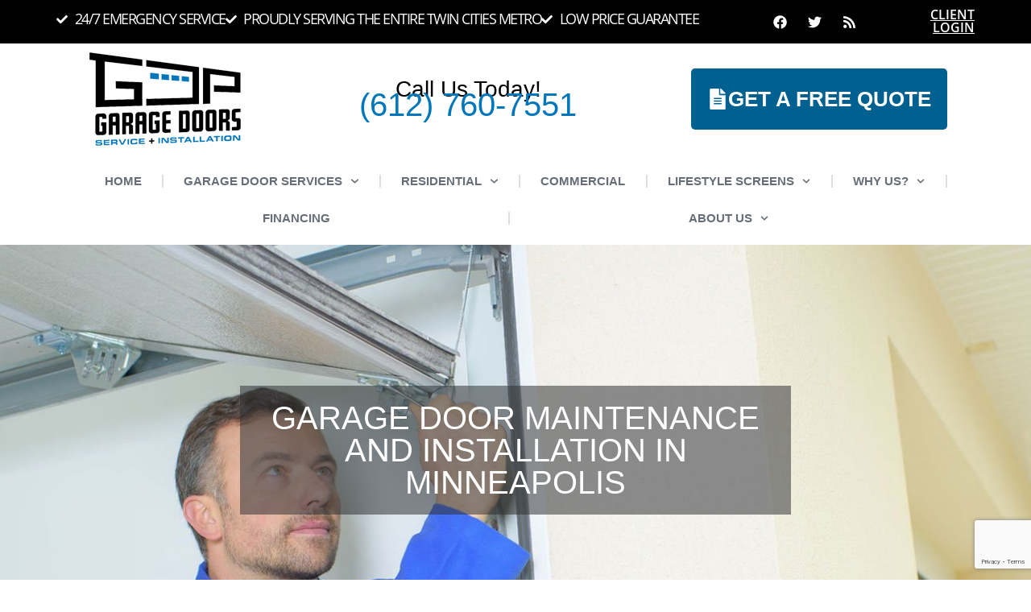

--- FILE ---
content_type: text/html; charset=UTF-8
request_url: https://www.garagedoorsplusllc.com/garage-door-installation-services/
body_size: 50279
content:
<!doctype html>
<html lang="en-US">
<head>
	<meta charset="UTF-8">
	<meta name="viewport" content="width=device-width, initial-scale=1">
	<link rel="profile" href="https://gmpg.org/xfn/11">
	
<!-- xagio – Meta Description -->
<meta name="description" content="Get the garage door maintenance you&#039;re looking for with the help of Garage Doors Plus in Minneapolis. Call or click today to get a free quote.">
<!-- xagio – Meta Description -->
<meta name='robots' content='index, follow, max-image-preview:large, max-snippet:-1, max-video-preview:-1' />

	<!-- This site is optimized with the Yoast SEO plugin v26.7 - https://yoast.com/wordpress/plugins/seo/ -->
	<title>Garage Door Installation in Minneapolis | Garage Doors Plus</title>
	<link rel="canonical" href="https://www.garagedoorsplusllc.com/garage-door-installation-services/" />
	<meta property="og:locale" content="en_US" />
	<meta property="og:type" content="article" />
	<meta property="og:title" content="Minneapolis Garage Door Replacement - Garage Doors Plus, LLC" />
	<meta property="og:description" content="Garage Door Maintenance and Installation in Minneapolis Minneapolis Garage Door Installation &amp; Repair At Garage Doors Plus, our team of technician experts take pride in serving the Minneapolis, MN area and providing our clients with top-notch service and professionalism. We understand that any garage door problem can be frustrating, which is why we make it [&hellip;]" />
	<meta property="og:url" content="https://www.garagedoorsplusllc.com/garage-door-installation-services/" />
	<meta property="og:site_name" content="Garage Doors Plus, LLC" />
	<meta property="article:modified_time" content="2025-09-16T22:03:45+00:00" />
	<meta property="og:image" content="https://www.garagedoorsplusllc.com/wp-content/uploads/2022/08/grey-google-review-logo-5-star.png" />
	<meta name="twitter:card" content="summary_large_image" />
	<meta name="twitter:label1" content="Est. reading time" />
	<meta name="twitter:data1" content="23 minutes" />
	<script type="application/ld+json" class="yoast-schema-graph">{"@context":"https://schema.org","@graph":[{"@type":"WebPage","@id":"https://www.garagedoorsplusllc.com/garage-door-installation-services/","url":"https://www.garagedoorsplusllc.com/garage-door-installation-services/","name":"Minneapolis Garage Door Replacement - Garage Doors Plus, LLC","isPartOf":{"@id":"https://www.garagedoorsplusllc.com/#website"},"primaryImageOfPage":{"@id":"https://www.garagedoorsplusllc.com/garage-door-installation-services/#primaryimage"},"image":{"@id":"https://www.garagedoorsplusllc.com/garage-door-installation-services/#primaryimage"},"thumbnailUrl":"https://www.garagedoorsplusllc.com/wp-content/uploads/2022/08/grey-google-review-logo-5-star.png","datePublished":"2018-02-27T18:38:33+00:00","dateModified":"2025-09-16T22:03:45+00:00","breadcrumb":{"@id":"https://www.garagedoorsplusllc.com/garage-door-installation-services/#breadcrumb"},"inLanguage":"en-US","potentialAction":[{"@type":"ReadAction","target":["https://www.garagedoorsplusllc.com/garage-door-installation-services/"]}]},{"@type":"ImageObject","inLanguage":"en-US","@id":"https://www.garagedoorsplusllc.com/garage-door-installation-services/#primaryimage","url":"https://www.garagedoorsplusllc.com/wp-content/uploads/2022/08/grey-google-review-logo-5-star.png","contentUrl":"https://www.garagedoorsplusllc.com/wp-content/uploads/2022/08/grey-google-review-logo-5-star.png","width":212,"height":69},{"@type":"BreadcrumbList","@id":"https://www.garagedoorsplusllc.com/garage-door-installation-services/#breadcrumb","itemListElement":[{"@type":"ListItem","position":1,"name":"Home","item":"https://www.garagedoorsplusllc.com/"},{"@type":"ListItem","position":2,"name":"Minneapolis Garage Door Replacement"}]},{"@type":"WebSite","@id":"https://www.garagedoorsplusllc.com/#website","url":"https://www.garagedoorsplusllc.com/","name":"Garage Doors Plus, LLC","description":"Garage Door Repair and Installation","publisher":{"@id":"https://www.garagedoorsplusllc.com/#organization"},"potentialAction":[{"@type":"SearchAction","target":{"@type":"EntryPoint","urlTemplate":"https://www.garagedoorsplusllc.com/?s={search_term_string}"},"query-input":{"@type":"PropertyValueSpecification","valueRequired":true,"valueName":"search_term_string"}}],"inLanguage":"en-US"},{"@type":"Organization","@id":"https://www.garagedoorsplusllc.com/#organization","name":"Garage Doors Plus, LLC","url":"https://www.garagedoorsplusllc.com/","logo":{"@type":"ImageObject","inLanguage":"en-US","@id":"https://www.garagedoorsplusllc.com/#/schema/logo/image/","url":"https://www.garagedoorsplusllc.com/wp-content/uploads/2018/06/gdp-logo-200x118.png","contentUrl":"https://www.garagedoorsplusllc.com/wp-content/uploads/2018/06/gdp-logo-200x118.png","width":200,"height":118,"caption":"Garage Doors Plus, LLC"},"image":{"@id":"https://www.garagedoorsplusllc.com/#/schema/logo/image/"}}]}</script>
	<!-- / Yoast SEO plugin. -->


<link rel="alternate" type="application/rss+xml" title="Garage Doors Plus, LLC &raquo; Feed" href="https://www.garagedoorsplusllc.com/feed/" />
<link rel="alternate" type="application/rss+xml" title="Garage Doors Plus, LLC &raquo; Comments Feed" href="https://www.garagedoorsplusllc.com/comments/feed/" />
<link rel="alternate" title="oEmbed (JSON)" type="application/json+oembed" href="https://www.garagedoorsplusllc.com/wp-json/oembed/1.0/embed?url=https%3A%2F%2Fwww.garagedoorsplusllc.com%2Fgarage-door-installation-services%2F" />
<link rel="alternate" title="oEmbed (XML)" type="text/xml+oembed" href="https://www.garagedoorsplusllc.com/wp-json/oembed/1.0/embed?url=https%3A%2F%2Fwww.garagedoorsplusllc.com%2Fgarage-door-installation-services%2F&#038;format=xml" />
<style id='wp-img-auto-sizes-contain-inline-css'>
img:is([sizes=auto i],[sizes^="auto," i]){contain-intrinsic-size:3000px 1500px}
/*# sourceURL=wp-img-auto-sizes-contain-inline-css */
</style>

<style id='wp-emoji-styles-inline-css'>

	img.wp-smiley, img.emoji {
		display: inline !important;
		border: none !important;
		box-shadow: none !important;
		height: 1em !important;
		width: 1em !important;
		margin: 0 0.07em !important;
		vertical-align: -0.1em !important;
		background: none !important;
		padding: 0 !important;
	}
/*# sourceURL=wp-emoji-styles-inline-css */
</style>
<style id='global-styles-inline-css'>
:root{--wp--preset--aspect-ratio--square: 1;--wp--preset--aspect-ratio--4-3: 4/3;--wp--preset--aspect-ratio--3-4: 3/4;--wp--preset--aspect-ratio--3-2: 3/2;--wp--preset--aspect-ratio--2-3: 2/3;--wp--preset--aspect-ratio--16-9: 16/9;--wp--preset--aspect-ratio--9-16: 9/16;--wp--preset--color--black: #000000;--wp--preset--color--cyan-bluish-gray: #abb8c3;--wp--preset--color--white: #ffffff;--wp--preset--color--pale-pink: #f78da7;--wp--preset--color--vivid-red: #cf2e2e;--wp--preset--color--luminous-vivid-orange: #ff6900;--wp--preset--color--luminous-vivid-amber: #fcb900;--wp--preset--color--light-green-cyan: #7bdcb5;--wp--preset--color--vivid-green-cyan: #00d084;--wp--preset--color--pale-cyan-blue: #8ed1fc;--wp--preset--color--vivid-cyan-blue: #0693e3;--wp--preset--color--vivid-purple: #9b51e0;--wp--preset--gradient--vivid-cyan-blue-to-vivid-purple: linear-gradient(135deg,rgb(6,147,227) 0%,rgb(155,81,224) 100%);--wp--preset--gradient--light-green-cyan-to-vivid-green-cyan: linear-gradient(135deg,rgb(122,220,180) 0%,rgb(0,208,130) 100%);--wp--preset--gradient--luminous-vivid-amber-to-luminous-vivid-orange: linear-gradient(135deg,rgb(252,185,0) 0%,rgb(255,105,0) 100%);--wp--preset--gradient--luminous-vivid-orange-to-vivid-red: linear-gradient(135deg,rgb(255,105,0) 0%,rgb(207,46,46) 100%);--wp--preset--gradient--very-light-gray-to-cyan-bluish-gray: linear-gradient(135deg,rgb(238,238,238) 0%,rgb(169,184,195) 100%);--wp--preset--gradient--cool-to-warm-spectrum: linear-gradient(135deg,rgb(74,234,220) 0%,rgb(151,120,209) 20%,rgb(207,42,186) 40%,rgb(238,44,130) 60%,rgb(251,105,98) 80%,rgb(254,248,76) 100%);--wp--preset--gradient--blush-light-purple: linear-gradient(135deg,rgb(255,206,236) 0%,rgb(152,150,240) 100%);--wp--preset--gradient--blush-bordeaux: linear-gradient(135deg,rgb(254,205,165) 0%,rgb(254,45,45) 50%,rgb(107,0,62) 100%);--wp--preset--gradient--luminous-dusk: linear-gradient(135deg,rgb(255,203,112) 0%,rgb(199,81,192) 50%,rgb(65,88,208) 100%);--wp--preset--gradient--pale-ocean: linear-gradient(135deg,rgb(255,245,203) 0%,rgb(182,227,212) 50%,rgb(51,167,181) 100%);--wp--preset--gradient--electric-grass: linear-gradient(135deg,rgb(202,248,128) 0%,rgb(113,206,126) 100%);--wp--preset--gradient--midnight: linear-gradient(135deg,rgb(2,3,129) 0%,rgb(40,116,252) 100%);--wp--preset--font-size--small: 13px;--wp--preset--font-size--medium: 20px;--wp--preset--font-size--large: 36px;--wp--preset--font-size--x-large: 42px;--wp--preset--spacing--20: 0.44rem;--wp--preset--spacing--30: 0.67rem;--wp--preset--spacing--40: 1rem;--wp--preset--spacing--50: 1.5rem;--wp--preset--spacing--60: 2.25rem;--wp--preset--spacing--70: 3.38rem;--wp--preset--spacing--80: 5.06rem;--wp--preset--shadow--natural: 6px 6px 9px rgba(0, 0, 0, 0.2);--wp--preset--shadow--deep: 12px 12px 50px rgba(0, 0, 0, 0.4);--wp--preset--shadow--sharp: 6px 6px 0px rgba(0, 0, 0, 0.2);--wp--preset--shadow--outlined: 6px 6px 0px -3px rgb(255, 255, 255), 6px 6px rgb(0, 0, 0);--wp--preset--shadow--crisp: 6px 6px 0px rgb(0, 0, 0);}:root { --wp--style--global--content-size: 800px;--wp--style--global--wide-size: 1200px; }:where(body) { margin: 0; }.wp-site-blocks > .alignleft { float: left; margin-right: 2em; }.wp-site-blocks > .alignright { float: right; margin-left: 2em; }.wp-site-blocks > .aligncenter { justify-content: center; margin-left: auto; margin-right: auto; }:where(.wp-site-blocks) > * { margin-block-start: 24px; margin-block-end: 0; }:where(.wp-site-blocks) > :first-child { margin-block-start: 0; }:where(.wp-site-blocks) > :last-child { margin-block-end: 0; }:root { --wp--style--block-gap: 24px; }:root :where(.is-layout-flow) > :first-child{margin-block-start: 0;}:root :where(.is-layout-flow) > :last-child{margin-block-end: 0;}:root :where(.is-layout-flow) > *{margin-block-start: 24px;margin-block-end: 0;}:root :where(.is-layout-constrained) > :first-child{margin-block-start: 0;}:root :where(.is-layout-constrained) > :last-child{margin-block-end: 0;}:root :where(.is-layout-constrained) > *{margin-block-start: 24px;margin-block-end: 0;}:root :where(.is-layout-flex){gap: 24px;}:root :where(.is-layout-grid){gap: 24px;}.is-layout-flow > .alignleft{float: left;margin-inline-start: 0;margin-inline-end: 2em;}.is-layout-flow > .alignright{float: right;margin-inline-start: 2em;margin-inline-end: 0;}.is-layout-flow > .aligncenter{margin-left: auto !important;margin-right: auto !important;}.is-layout-constrained > .alignleft{float: left;margin-inline-start: 0;margin-inline-end: 2em;}.is-layout-constrained > .alignright{float: right;margin-inline-start: 2em;margin-inline-end: 0;}.is-layout-constrained > .aligncenter{margin-left: auto !important;margin-right: auto !important;}.is-layout-constrained > :where(:not(.alignleft):not(.alignright):not(.alignfull)){max-width: var(--wp--style--global--content-size);margin-left: auto !important;margin-right: auto !important;}.is-layout-constrained > .alignwide{max-width: var(--wp--style--global--wide-size);}body .is-layout-flex{display: flex;}.is-layout-flex{flex-wrap: wrap;align-items: center;}.is-layout-flex > :is(*, div){margin: 0;}body .is-layout-grid{display: grid;}.is-layout-grid > :is(*, div){margin: 0;}body{padding-top: 0px;padding-right: 0px;padding-bottom: 0px;padding-left: 0px;}a:where(:not(.wp-element-button)){text-decoration: underline;}:root :where(.wp-element-button, .wp-block-button__link){background-color: #32373c;border-width: 0;color: #fff;font-family: inherit;font-size: inherit;font-style: inherit;font-weight: inherit;letter-spacing: inherit;line-height: inherit;padding-top: calc(0.667em + 2px);padding-right: calc(1.333em + 2px);padding-bottom: calc(0.667em + 2px);padding-left: calc(1.333em + 2px);text-decoration: none;text-transform: inherit;}.has-black-color{color: var(--wp--preset--color--black) !important;}.has-cyan-bluish-gray-color{color: var(--wp--preset--color--cyan-bluish-gray) !important;}.has-white-color{color: var(--wp--preset--color--white) !important;}.has-pale-pink-color{color: var(--wp--preset--color--pale-pink) !important;}.has-vivid-red-color{color: var(--wp--preset--color--vivid-red) !important;}.has-luminous-vivid-orange-color{color: var(--wp--preset--color--luminous-vivid-orange) !important;}.has-luminous-vivid-amber-color{color: var(--wp--preset--color--luminous-vivid-amber) !important;}.has-light-green-cyan-color{color: var(--wp--preset--color--light-green-cyan) !important;}.has-vivid-green-cyan-color{color: var(--wp--preset--color--vivid-green-cyan) !important;}.has-pale-cyan-blue-color{color: var(--wp--preset--color--pale-cyan-blue) !important;}.has-vivid-cyan-blue-color{color: var(--wp--preset--color--vivid-cyan-blue) !important;}.has-vivid-purple-color{color: var(--wp--preset--color--vivid-purple) !important;}.has-black-background-color{background-color: var(--wp--preset--color--black) !important;}.has-cyan-bluish-gray-background-color{background-color: var(--wp--preset--color--cyan-bluish-gray) !important;}.has-white-background-color{background-color: var(--wp--preset--color--white) !important;}.has-pale-pink-background-color{background-color: var(--wp--preset--color--pale-pink) !important;}.has-vivid-red-background-color{background-color: var(--wp--preset--color--vivid-red) !important;}.has-luminous-vivid-orange-background-color{background-color: var(--wp--preset--color--luminous-vivid-orange) !important;}.has-luminous-vivid-amber-background-color{background-color: var(--wp--preset--color--luminous-vivid-amber) !important;}.has-light-green-cyan-background-color{background-color: var(--wp--preset--color--light-green-cyan) !important;}.has-vivid-green-cyan-background-color{background-color: var(--wp--preset--color--vivid-green-cyan) !important;}.has-pale-cyan-blue-background-color{background-color: var(--wp--preset--color--pale-cyan-blue) !important;}.has-vivid-cyan-blue-background-color{background-color: var(--wp--preset--color--vivid-cyan-blue) !important;}.has-vivid-purple-background-color{background-color: var(--wp--preset--color--vivid-purple) !important;}.has-black-border-color{border-color: var(--wp--preset--color--black) !important;}.has-cyan-bluish-gray-border-color{border-color: var(--wp--preset--color--cyan-bluish-gray) !important;}.has-white-border-color{border-color: var(--wp--preset--color--white) !important;}.has-pale-pink-border-color{border-color: var(--wp--preset--color--pale-pink) !important;}.has-vivid-red-border-color{border-color: var(--wp--preset--color--vivid-red) !important;}.has-luminous-vivid-orange-border-color{border-color: var(--wp--preset--color--luminous-vivid-orange) !important;}.has-luminous-vivid-amber-border-color{border-color: var(--wp--preset--color--luminous-vivid-amber) !important;}.has-light-green-cyan-border-color{border-color: var(--wp--preset--color--light-green-cyan) !important;}.has-vivid-green-cyan-border-color{border-color: var(--wp--preset--color--vivid-green-cyan) !important;}.has-pale-cyan-blue-border-color{border-color: var(--wp--preset--color--pale-cyan-blue) !important;}.has-vivid-cyan-blue-border-color{border-color: var(--wp--preset--color--vivid-cyan-blue) !important;}.has-vivid-purple-border-color{border-color: var(--wp--preset--color--vivid-purple) !important;}.has-vivid-cyan-blue-to-vivid-purple-gradient-background{background: var(--wp--preset--gradient--vivid-cyan-blue-to-vivid-purple) !important;}.has-light-green-cyan-to-vivid-green-cyan-gradient-background{background: var(--wp--preset--gradient--light-green-cyan-to-vivid-green-cyan) !important;}.has-luminous-vivid-amber-to-luminous-vivid-orange-gradient-background{background: var(--wp--preset--gradient--luminous-vivid-amber-to-luminous-vivid-orange) !important;}.has-luminous-vivid-orange-to-vivid-red-gradient-background{background: var(--wp--preset--gradient--luminous-vivid-orange-to-vivid-red) !important;}.has-very-light-gray-to-cyan-bluish-gray-gradient-background{background: var(--wp--preset--gradient--very-light-gray-to-cyan-bluish-gray) !important;}.has-cool-to-warm-spectrum-gradient-background{background: var(--wp--preset--gradient--cool-to-warm-spectrum) !important;}.has-blush-light-purple-gradient-background{background: var(--wp--preset--gradient--blush-light-purple) !important;}.has-blush-bordeaux-gradient-background{background: var(--wp--preset--gradient--blush-bordeaux) !important;}.has-luminous-dusk-gradient-background{background: var(--wp--preset--gradient--luminous-dusk) !important;}.has-pale-ocean-gradient-background{background: var(--wp--preset--gradient--pale-ocean) !important;}.has-electric-grass-gradient-background{background: var(--wp--preset--gradient--electric-grass) !important;}.has-midnight-gradient-background{background: var(--wp--preset--gradient--midnight) !important;}.has-small-font-size{font-size: var(--wp--preset--font-size--small) !important;}.has-medium-font-size{font-size: var(--wp--preset--font-size--medium) !important;}.has-large-font-size{font-size: var(--wp--preset--font-size--large) !important;}.has-x-large-font-size{font-size: var(--wp--preset--font-size--x-large) !important;}
:root :where(.wp-block-pullquote){font-size: 1.5em;line-height: 1.6;}
/*# sourceURL=global-styles-inline-css */
</style>
<link rel='stylesheet' id='chld_thm_cfg_parent-css' href='https://www.garagedoorsplusllc.com/wp-content/themes/hello-elementor/style.css?ver=6.9' media='all' />
<link rel='stylesheet' id='hello-elementor-css' href='https://www.garagedoorsplusllc.com/wp-content/themes/hello-elementor/assets/css/reset.css?ver=3.4.4' media='all' />
<link rel='stylesheet' id='hello-elementor-theme-style-css' href='https://www.garagedoorsplusllc.com/wp-content/themes/hello-elementor/assets/css/theme.css?ver=3.4.4' media='all' />
<link rel='stylesheet' id='hello-elementor-header-footer-css' href='https://www.garagedoorsplusllc.com/wp-content/themes/hello-elementor/assets/css/header-footer.css?ver=3.4.4' media='all' />
<link rel='stylesheet' id='elementor-frontend-css' href='https://www.garagedoorsplusllc.com/wp-content/plugins/elementor/assets/css/frontend.min.css?ver=3.34.0' media='all' />
<link rel='stylesheet' id='elementor-post-3256-css' href='https://www.garagedoorsplusllc.com/wp-content/uploads/elementor/css/post-3256.css?ver=1768447073' media='all' />
<link rel='stylesheet' id='widget-icon-list-css' href='https://www.garagedoorsplusllc.com/wp-content/plugins/elementor/assets/css/widget-icon-list.min.css?ver=3.34.0' media='all' />
<link rel='stylesheet' id='widget-social-icons-css' href='https://www.garagedoorsplusllc.com/wp-content/plugins/elementor/assets/css/widget-social-icons.min.css?ver=3.34.0' media='all' />
<link rel='stylesheet' id='e-apple-webkit-css' href='https://www.garagedoorsplusllc.com/wp-content/plugins/elementor/assets/css/conditionals/apple-webkit.min.css?ver=3.34.0' media='all' />
<link rel='stylesheet' id='widget-heading-css' href='https://www.garagedoorsplusllc.com/wp-content/plugins/elementor/assets/css/widget-heading.min.css?ver=3.34.0' media='all' />
<link rel='stylesheet' id='widget-image-css' href='https://www.garagedoorsplusllc.com/wp-content/plugins/elementor/assets/css/widget-image.min.css?ver=3.34.0' media='all' />
<link rel='stylesheet' id='widget-nav-menu-css' href='https://www.garagedoorsplusllc.com/wp-content/plugins/elementor-pro/assets/css/widget-nav-menu.min.css?ver=3.32.1' media='all' />
<link rel='stylesheet' id='e-sticky-css' href='https://www.garagedoorsplusllc.com/wp-content/plugins/elementor-pro/assets/css/modules/sticky.min.css?ver=3.32.1' media='all' />
<link rel='stylesheet' id='widget-form-css' href='https://www.garagedoorsplusllc.com/wp-content/plugins/elementor-pro/assets/css/widget-form.min.css?ver=3.32.1' media='all' />
<link rel='stylesheet' id='widget-toggle-css' href='https://www.garagedoorsplusllc.com/wp-content/plugins/elementor/assets/css/widget-toggle.min.css?ver=3.34.0' media='all' />
<link rel='stylesheet' id='elementor-post-1994-css' href='https://www.garagedoorsplusllc.com/wp-content/uploads/elementor/css/post-1994.css?ver=1768447394' media='all' />
<link rel='stylesheet' id='elementor-post-3260-css' href='https://www.garagedoorsplusllc.com/wp-content/uploads/elementor/css/post-3260.css?ver=1768447073' media='all' />
<link rel='stylesheet' id='elementor-post-3270-css' href='https://www.garagedoorsplusllc.com/wp-content/uploads/elementor/css/post-3270.css?ver=1768447073' media='all' />
<link rel='stylesheet' id='xagio_icons-css' href='https://www.garagedoorsplusllc.com/wp-content/plugins/xagio-seo/assets/css/icons.css?ver=7.1.0.32' media='all' />
<link rel='stylesheet' id='xagio_review_widget_form-css' href='https://www.garagedoorsplusllc.com/wp-content/plugins/xagio-seo/modules/reviews/review_widget_form.css?ver=7.1.0.32' media='all' />
<link rel='stylesheet' id='xagio_review_widget_display-css' href='https://www.garagedoorsplusllc.com/wp-content/plugins/xagio-seo/modules/reviews/review_widget_display.css?ver=7.1.0.32' media='all' />
<style id='xagio_review_widget_display-inline-css'>

    .rw-display .review-widget {
        
        
        
        
    }

    .rw-display .review-widget-button {
        
        
    }

    .rw-display .review-widget-label, .review-widget-title > h2 {
        
    }

    .rw-display .review-widget-label {
        
    }

    .rw-display .review-widget-title > h2 {
        
    }

    .rw-display .review-widget-text {
        
    }

    .rw-display .review-widget-stars-ratings-sum {
        
        
    }

    .rw-display .review-widget-stars-ratings-info {
        
        
    }

    .rw-display .review-widget-input {
        
        
        
        
    }

    .rw-display .review-widget-stars i {
        
        
    }

    

    

    

    

    

    

/*# sourceURL=xagio_review_widget_display-inline-css */
</style>
<link rel='stylesheet' id='elementor-gf-local-robotoslab-css' href='https://www.garagedoorsplusllc.com/wp-content/uploads/elementor/google-fonts/css/robotoslab.css?ver=1743201931' media='all' />
<link rel='stylesheet' id='elementor-gf-local-roboto-css' href='https://www.garagedoorsplusllc.com/wp-content/uploads/elementor/google-fonts/css/roboto.css?ver=1743201970' media='all' />
<link rel='stylesheet' id='elementor-gf-local-opensans-css' href='https://www.garagedoorsplusllc.com/wp-content/uploads/elementor/google-fonts/css/opensans.css?ver=1743202001' media='all' />
<script src="https://www.garagedoorsplusllc.com/wp-includes/js/jquery/jquery.min.js?ver=3.7.1" id="jquery-core-js"></script>
<script src="https://www.garagedoorsplusllc.com/wp-includes/js/jquery/jquery-migrate.min.js?ver=3.4.1" id="jquery-migrate-js"></script>
<link rel="https://api.w.org/" href="https://www.garagedoorsplusllc.com/wp-json/" /><link rel="alternate" title="JSON" type="application/json" href="https://www.garagedoorsplusllc.com/wp-json/wp/v2/pages/1994" /><link rel="EditURI" type="application/rsd+xml" title="RSD" href="https://www.garagedoorsplusllc.com/xmlrpc.php?rsd" />

<link rel='shortlink' href='https://www.garagedoorsplusllc.com/?p=1994' />
<meta name="generator" content="Elementor 3.34.0; features: e_font_icon_svg, additional_custom_breakpoints; settings: css_print_method-external, google_font-enabled, font_display-swap">
<script src="https://api.callwidget.co/embed?iID=eyJpdiI6IjVnQ2NlNkNVNmxKbndtOVVTZ0xlWEE9PSIsInZhbHVlIjoiTW1nZjFsUFBBWkxCSHM5MWlYUjFuQT09IiwibWFjIjoiNTBkMjE1YjJmMWMxZmU5NmYzZTk5NTdlMWExNjI2MWYxYThmY2ZhMTgxYTc1YzhjYjRhNzBkZjZjNDhmNmM2NyJ9"></script>
<!-- Google Tag Manager -->
<script>(function(w,d,s,l,i){w[l]=w[l]||[];w[l].push({'gtm.start':
new Date().getTime(),event:'gtm.js'});var f=d.getElementsByTagName(s)[0],
j=d.createElement(s),dl=l!='dataLayer'?'&l='+l:'';j.async=true;j.src=
'https://www.googletagmanager.com/gtm.js?id='+i+dl;f.parentNode.insertBefore(j,f);
})(window,document,'script','dataLayer','GTM-M2MSWTZ9');</script>
<!-- End Google Tag Manager -->
<script type="application/ld+json">
{
  "@context": "https://schema.org",
  "@type": "LocalBusiness",
  "name": "Garage Doors Plus, LLC",
  "image": "https://www.garagedoorsplusllc.com/wp-content/uploads/2018/06/gdp-logo-200x118.png",
  "url": "https://www.garagedoorsplusllc.com/",
  "telephone": "6127607551",
  "address": {
    "@type": "PostalAddress",
    "streetAddress": "10057 Polk St",
    "addressLocality": "Blaine",
    "addressRegion": "MN",
    "postalCode": "55434",
    "addressCountry": "US"
  },
  "priceRange": "$$",
  "description": "Garage Doors Plus LLC proudly serves the Twin Cities and surrounding areas with all of your garage door and opener needs. We offer a wide variety of products and services, and we do offer emergency services outside of normal business hours as well. We can be reached at 612-760-7551.",
  "aggregateRating": {
    "@type": "AggregateRating",
    "ratingValue": "5",
    "ratingCount": "360"
  },
  "geo": {
    "@type": "GeoCoordinates",
    "latitude": 45.16193684969888,
    "longitude": -93.2133026269519
  },
  "openingHoursSpecification": {
    "@type": "OpeningHoursSpecification",
    "dayOfWeek": [
      "Monday",
      "Tuesday",
      "Wednesday",
      "Thursday",
      "Friday"
    ],
    "opens": "07:00",
    "closes": "17:00"
  },
  "areaServed": [
    { "@type": "City", "name": "Anoka" },
    { "@type": "City", "name": "Edina" },
    { "@type": "City", "name": "Orono" },
    { "@type": "City", "name": "Blaine" },
    { "@type": "City", "name": "St Paul" },
    { "@type": "City", "name": "Wyoming" },
    { "@type": "City", "name": "Big Lake" },
    { "@type": "City", "name": "Cambridge" },
    { "@type": "City", "name": "Minnetonka" },
    { "@type": "City", "name": "Bloomington" },
    { "@type": "City", "name": "Coon Rapids" },
    { "@type": "City", "name": "Forest Lake" },
    { "@type": "City", "name": "Maple Grove" },
    { "@type": "City", "name": "Minneapolis" },
    { "@type": "City", "name": "North Branch" },
    { "@type": "City", "name": "Rogers" },
    { "@type": "City", "name": "Brooklyn Park" },
    { "@type": "City", "name": "St Louis Park" },
    { "@type": "City", "name": "Ham Lake" },
    { "@type": "City", "name": "Elk River" }
  ],
  "sameAs": [
    "https://www.facebook.com/garagedoorsplusllc001",
    "https://www.instagram.com/garagedoorsplusllc/",
    "https://www.linkedin.com/company/garage-doors-plus-llc/",
    "https://www.youtube.com/@AnokaGarageDoorRepair"
  ]
}
</script>

<meta name="google-site-verification" content="hDNS1vHrpTSKhcRjc_XrAiPQ7crQbzd2G6-2OPifcuU" />
<meta name="google-site-verification" content="MCTWwKvSm94UZtusPWxErq2rSEW-ZGzbQlhhyan6CYM" />

<!-- xagio – Open Graph -->
<meta property="og:locale" content="en_US" />
<meta property="og:type" content="article" />
<meta property="og:url" content="https://www.garagedoorsplusllc.com/garage-door-installation-services/" />
<meta property="og:site_name" content="Garage Doors Plus, LLC" />
<meta property="og:title" content="Garage Door Installation in Minneapolis | Garage Doors Plus" />
<meta property="og:description" content="Get the garage door maintenance you're looking for with the help of Garage Doors Plus in Minneapolis. Call or click today to get a free quote." />
<meta name="twitter:card" content="summary" />
<meta name="twitter:title" content="Garage Door Installation in Minneapolis | Garage Doors Plus" />
<meta name="twitter:description" content="Get the garage door maintenance you're looking for with the help of Garage Doors Plus in Minneapolis. Call or click today to get a free quote." />

<!-- xagio – Open Graph -->


			<style>
				.e-con.e-parent:nth-of-type(n+4):not(.e-lazyloaded):not(.e-no-lazyload),
				.e-con.e-parent:nth-of-type(n+4):not(.e-lazyloaded):not(.e-no-lazyload) * {
					background-image: none !important;
				}
				@media screen and (max-height: 1024px) {
					.e-con.e-parent:nth-of-type(n+3):not(.e-lazyloaded):not(.e-no-lazyload),
					.e-con.e-parent:nth-of-type(n+3):not(.e-lazyloaded):not(.e-no-lazyload) * {
						background-image: none !important;
					}
				}
				@media screen and (max-height: 640px) {
					.e-con.e-parent:nth-of-type(n+2):not(.e-lazyloaded):not(.e-no-lazyload),
					.e-con.e-parent:nth-of-type(n+2):not(.e-lazyloaded):not(.e-no-lazyload) * {
						background-image: none !important;
					}
				}
			</style>
			<link rel="icon" href="https://www.garagedoorsplusllc.com/wp-content/uploads/2024/07/GDP-favicon.png" sizes="32x32" />
<link rel="icon" href="https://www.garagedoorsplusllc.com/wp-content/uploads/2024/07/GDP-favicon.png" sizes="192x192" />
<link rel="apple-touch-icon" href="https://www.garagedoorsplusllc.com/wp-content/uploads/2024/07/GDP-favicon.png" />
<meta name="msapplication-TileImage" content="https://www.garagedoorsplusllc.com/wp-content/uploads/2024/07/GDP-favicon.png" />
</head>
<body class="wp-singular page-template-default page page-id-1994 wp-custom-logo wp-embed-responsive wp-theme-hello-elementor wp-child-theme-hello-elementor-child hello-elementor-default elementor-default elementor-kit-3256 elementor-page elementor-page-1994">



<!-- Google Tag Manager (noscript) -->
<noscript><iframe src="https://www.googletagmanager.com/ns.html?id=GTM-M2MSWTZ9"
height="0" width="0" style="display:none;visibility:hidden"></iframe></noscript>
<!-- End Google Tag Manager (noscript) -->

<a class="skip-link screen-reader-text" href="#content">Skip to content</a>

		<header data-elementor-type="header" data-elementor-id="3260" class="elementor elementor-3260 elementor-location-header" data-elementor-post-type="elementor_library">
			<div class="elementor-element elementor-element-d24b310 elementor-hidden-mobile e-flex e-con-boxed e-con e-parent" data-id="d24b310" data-element_type="container" data-settings="{&quot;background_background&quot;:&quot;classic&quot;}">
					<div class="e-con-inner">
				<div class="elementor-element elementor-element-7437411 elementor-icon-list--layout-inline elementor-list-item-link-full_width elementor-widget elementor-widget-icon-list" data-id="7437411" data-element_type="widget" data-widget_type="icon-list.default">
				<div class="elementor-widget-container">
							<ul class="elementor-icon-list-items elementor-inline-items">
							<li class="elementor-icon-list-item elementor-inline-item">
											<span class="elementor-icon-list-icon">
							<svg aria-hidden="true" class="e-font-icon-svg e-fas-check" viewBox="0 0 512 512" xmlns="http://www.w3.org/2000/svg"><path d="M173.898 439.404l-166.4-166.4c-9.997-9.997-9.997-26.206 0-36.204l36.203-36.204c9.997-9.998 26.207-9.998 36.204 0L192 312.69 432.095 72.596c9.997-9.997 26.207-9.997 36.204 0l36.203 36.204c9.997 9.997 9.997 26.206 0 36.204l-294.4 294.401c-9.998 9.997-26.207 9.997-36.204-.001z"></path></svg>						</span>
										<span class="elementor-icon-list-text">24/7 EMERGENCY SERVICE</span>
									</li>
								<li class="elementor-icon-list-item elementor-inline-item">
											<span class="elementor-icon-list-icon">
							<svg aria-hidden="true" class="e-font-icon-svg e-fas-check" viewBox="0 0 512 512" xmlns="http://www.w3.org/2000/svg"><path d="M173.898 439.404l-166.4-166.4c-9.997-9.997-9.997-26.206 0-36.204l36.203-36.204c9.997-9.998 26.207-9.998 36.204 0L192 312.69 432.095 72.596c9.997-9.997 26.207-9.997 36.204 0l36.203 36.204c9.997 9.997 9.997 26.206 0 36.204l-294.4 294.401c-9.998 9.997-26.207 9.997-36.204-.001z"></path></svg>						</span>
										<span class="elementor-icon-list-text">PROUDLY SERVING THE ENTIRE TWIN CITIES METRO</span>
									</li>
								<li class="elementor-icon-list-item elementor-inline-item">
											<span class="elementor-icon-list-icon">
							<svg aria-hidden="true" class="e-font-icon-svg e-fas-check" viewBox="0 0 512 512" xmlns="http://www.w3.org/2000/svg"><path d="M173.898 439.404l-166.4-166.4c-9.997-9.997-9.997-26.206 0-36.204l36.203-36.204c9.997-9.998 26.207-9.998 36.204 0L192 312.69 432.095 72.596c9.997-9.997 26.207-9.997 36.204 0l36.203 36.204c9.997 9.997 9.997 26.206 0 36.204l-294.4 294.401c-9.998 9.997-26.207 9.997-36.204-.001z"></path></svg>						</span>
										<span class="elementor-icon-list-text">LOW PRICE GUARANTEE</span>
									</li>
						</ul>
						</div>
				</div>
				<div class="elementor-element elementor-element-d41a5d5 elementor-shape-rounded elementor-grid-0 e-grid-align-center elementor-widget elementor-widget-social-icons" data-id="d41a5d5" data-element_type="widget" data-widget_type="social-icons.default">
				<div class="elementor-widget-container">
							<div class="elementor-social-icons-wrapper elementor-grid" role="list">
							<span class="elementor-grid-item" role="listitem">
					<a class="elementor-icon elementor-social-icon elementor-social-icon-facebook elementor-repeater-item-feadbc7" href="https://www.facebook.com/garagedoorsplusllc001/" target="_blank">
						<span class="elementor-screen-only">Facebook</span>
						<svg aria-hidden="true" class="e-font-icon-svg e-fab-facebook" viewBox="0 0 512 512" xmlns="http://www.w3.org/2000/svg"><path d="M504 256C504 119 393 8 256 8S8 119 8 256c0 123.78 90.69 226.38 209.25 245V327.69h-63V256h63v-54.64c0-62.15 37-96.48 93.67-96.48 27.14 0 55.52 4.84 55.52 4.84v61h-31.28c-30.8 0-40.41 19.12-40.41 38.73V256h68.78l-11 71.69h-57.78V501C413.31 482.38 504 379.78 504 256z"></path></svg>					</a>
				</span>
							<span class="elementor-grid-item" role="listitem">
					<a class="elementor-icon elementor-social-icon elementor-social-icon-twitter elementor-repeater-item-7608d0b" href="https://twitter.com/gdpllc" target="_blank">
						<span class="elementor-screen-only">Twitter</span>
						<svg aria-hidden="true" class="e-font-icon-svg e-fab-twitter" viewBox="0 0 512 512" xmlns="http://www.w3.org/2000/svg"><path d="M459.37 151.716c.325 4.548.325 9.097.325 13.645 0 138.72-105.583 298.558-298.558 298.558-59.452 0-114.68-17.219-161.137-47.106 8.447.974 16.568 1.299 25.34 1.299 49.055 0 94.213-16.568 130.274-44.832-46.132-.975-84.792-31.188-98.112-72.772 6.498.974 12.995 1.624 19.818 1.624 9.421 0 18.843-1.3 27.614-3.573-48.081-9.747-84.143-51.98-84.143-102.985v-1.299c13.969 7.797 30.214 12.67 47.431 13.319-28.264-18.843-46.781-51.005-46.781-87.391 0-19.492 5.197-37.36 14.294-52.954 51.655 63.675 129.3 105.258 216.365 109.807-1.624-7.797-2.599-15.918-2.599-24.04 0-57.828 46.782-104.934 104.934-104.934 30.213 0 57.502 12.67 76.67 33.137 23.715-4.548 46.456-13.32 66.599-25.34-7.798 24.366-24.366 44.833-46.132 57.827 21.117-2.273 41.584-8.122 60.426-16.243-14.292 20.791-32.161 39.308-52.628 54.253z"></path></svg>					</a>
				</span>
							<span class="elementor-grid-item" role="listitem">
					<a class="elementor-icon elementor-social-icon elementor-social-icon-rss elementor-repeater-item-3b16bb6" href="https://www.garagedoorsplusllc.com/About-Us/Blog" target="_blank">
						<span class="elementor-screen-only">Rss</span>
						<svg aria-hidden="true" class="e-font-icon-svg e-fas-rss" viewBox="0 0 448 512" xmlns="http://www.w3.org/2000/svg"><path d="M128.081 415.959c0 35.369-28.672 64.041-64.041 64.041S0 451.328 0 415.959s28.672-64.041 64.041-64.041 64.04 28.673 64.04 64.041zm175.66 47.25c-8.354-154.6-132.185-278.587-286.95-286.95C7.656 175.765 0 183.105 0 192.253v48.069c0 8.415 6.49 15.472 14.887 16.018 111.832 7.284 201.473 96.702 208.772 208.772.547 8.397 7.604 14.887 16.018 14.887h48.069c9.149.001 16.489-7.655 15.995-16.79zm144.249.288C439.596 229.677 251.465 40.445 16.503 32.01 7.473 31.686 0 38.981 0 48.016v48.068c0 8.625 6.835 15.645 15.453 15.999 191.179 7.839 344.627 161.316 352.465 352.465.353 8.618 7.373 15.453 15.999 15.453h48.068c9.034-.001 16.329-7.474 16.005-16.504z"></path></svg>					</a>
				</span>
					</div>
						</div>
				</div>
				<div class="elementor-element elementor-element-1c337b1 elementor-widget elementor-widget-heading" data-id="1c337b1" data-element_type="widget" data-widget_type="heading.default">
				<div class="elementor-widget-container">
					<p class="elementor-heading-title elementor-size-default"><a href="https://clienthub.getjobber.com/client_hubs/797df185-17d3-4ed9-be21-ba5ca41bcbed/login/new" target="_blank">Client<br>Login</a></p>				</div>
				</div>
					</div>
				</div>
		<div class="elementor-element elementor-element-9eca7b7 e-flex e-con-boxed e-con e-parent" data-id="9eca7b7" data-element_type="container">
					<div class="e-con-inner">
				<div class="elementor-element elementor-element-2031370 elementor-widget-mobile__width-inherit elementor-widget elementor-widget-theme-site-logo elementor-widget-image" data-id="2031370" data-element_type="widget" data-widget_type="theme-site-logo.default">
				<div class="elementor-widget-container">
											<a href="https://www.garagedoorsplusllc.com">
			<img width="200" height="118" src="https://www.garagedoorsplusllc.com/wp-content/uploads/2018/06/gdp-logo-200x118.png" class="attachment-full size-full wp-image-2331" alt="Garage Doors Plus Logo" />				</a>
											</div>
				</div>
		<div class="elementor-element elementor-element-ec0140a e-con-full e-flex e-con e-child" data-id="ec0140a" data-element_type="container">
				<div class="elementor-element elementor-element-7bbcc76 elementor-widget elementor-widget-heading" data-id="7bbcc76" data-element_type="widget" data-widget_type="heading.default">
				<div class="elementor-widget-container">
					<p class="elementor-heading-title elementor-size-default"><a href="tel:6127607551">Call Us Today!</a></p>				</div>
				</div>
				<div class="elementor-element elementor-element-1ad1131 elementor-widget elementor-widget-heading" data-id="1ad1131" data-element_type="widget" data-widget_type="heading.default">
				<div class="elementor-widget-container">
					<p class="elementor-heading-title elementor-size-default"><a href="tel:6127607551">(612) 760-7551</a></p>				</div>
				</div>
				</div>
				<div class="elementor-element elementor-element-8447640 elementor-mobile-align-justify elementor-widget-mobile__width-inherit elementor-widget elementor-widget-button" data-id="8447640" data-element_type="widget" data-widget_type="button.default">
				<div class="elementor-widget-container">
									<div class="elementor-button-wrapper">
					<a class="elementor-button elementor-button-link elementor-size-sm" href="https://www.garagedoorsplusllc.com/free-estimate/">
						<span class="elementor-button-content-wrapper">
						<span class="elementor-button-icon">
				<svg aria-hidden="true" class="e-font-icon-svg e-fas-file-alt" viewBox="0 0 384 512" xmlns="http://www.w3.org/2000/svg"><path d="M224 136V0H24C10.7 0 0 10.7 0 24v464c0 13.3 10.7 24 24 24h336c13.3 0 24-10.7 24-24V160H248c-13.2 0-24-10.8-24-24zm64 236c0 6.6-5.4 12-12 12H108c-6.6 0-12-5.4-12-12v-8c0-6.6 5.4-12 12-12h168c6.6 0 12 5.4 12 12v8zm0-64c0 6.6-5.4 12-12 12H108c-6.6 0-12-5.4-12-12v-8c0-6.6 5.4-12 12-12h168c6.6 0 12 5.4 12 12v8zm0-72v8c0 6.6-5.4 12-12 12H108c-6.6 0-12-5.4-12-12v-8c0-6.6 5.4-12 12-12h168c6.6 0 12 5.4 12 12zm96-114.1v6.1H256V0h6.1c6.4 0 12.5 2.5 17 7l97.9 98c4.5 4.5 7 10.6 7 16.9z"></path></svg>			</span>
									<span class="elementor-button-text">GET A FREE QUOTE</span>
					</span>
					</a>
				</div>
								</div>
				</div>
					</div>
				</div>
		<div class="elementor-element elementor-element-b688bde e-flex e-con-boxed e-con e-parent" data-id="b688bde" data-element_type="container" data-settings="{&quot;sticky&quot;:&quot;top&quot;,&quot;background_background&quot;:&quot;classic&quot;,&quot;sticky_on&quot;:[&quot;desktop&quot;,&quot;tablet&quot;,&quot;mobile&quot;],&quot;sticky_offset&quot;:0,&quot;sticky_effects_offset&quot;:0,&quot;sticky_anchor_link_offset&quot;:0}">
					<div class="e-con-inner">
				<div class="elementor-element elementor-element-971f241 elementor-nav-menu__align-justify elementor-nav-menu--dropdown-tablet elementor-nav-menu__text-align-aside elementor-nav-menu--toggle elementor-nav-menu--burger elementor-widget elementor-widget-nav-menu" data-id="971f241" data-element_type="widget" data-settings="{&quot;submenu_icon&quot;:{&quot;value&quot;:&quot;&lt;svg aria-hidden=\&quot;true\&quot; class=\&quot;fa-svg-chevron-down e-font-icon-svg e-fas-chevron-down\&quot; viewBox=\&quot;0 0 448 512\&quot; xmlns=\&quot;http:\/\/www.w3.org\/2000\/svg\&quot;&gt;&lt;path d=\&quot;M207.029 381.476L12.686 187.132c-9.373-9.373-9.373-24.569 0-33.941l22.667-22.667c9.357-9.357 24.522-9.375 33.901-.04L224 284.505l154.745-154.021c9.379-9.335 24.544-9.317 33.901.04l22.667 22.667c9.373 9.373 9.373 24.569 0 33.941L240.971 381.476c-9.373 9.372-24.569 9.372-33.942 0z\&quot;&gt;&lt;\/path&gt;&lt;\/svg&gt;&quot;,&quot;library&quot;:&quot;fa-solid&quot;},&quot;layout&quot;:&quot;horizontal&quot;,&quot;toggle&quot;:&quot;burger&quot;}" data-widget_type="nav-menu.default">
				<div class="elementor-widget-container">
								<nav aria-label="Menu" class="elementor-nav-menu--main elementor-nav-menu__container elementor-nav-menu--layout-horizontal e--pointer-underline e--animation-fade">
				<ul id="menu-1-971f241" class="elementor-nav-menu"><li class="menu-item menu-item-type-post_type menu-item-object-page menu-item-home menu-item-2632"><a href="https://www.garagedoorsplusllc.com/" class="elementor-item">Home</a></li>
<li class="menu-item menu-item-type-post_type menu-item-object-page current-menu-ancestor current-menu-parent current_page_parent current_page_ancestor menu-item-has-children menu-item-1836"><a href="https://www.garagedoorsplusllc.com/garage-door-repairs/" class="elementor-item">Garage Door Services</a>
<ul class="sub-menu elementor-nav-menu--dropdown">
	<li class="menu-item menu-item-type-post_type menu-item-object-page current-menu-item page_item page-item-1994 current_page_item menu-item-2802"><a href="https://www.garagedoorsplusllc.com/garage-door-installation-services/" aria-current="page" class="elementor-sub-item elementor-item-active">Garage Door Installation</a></li>
	<li class="menu-item menu-item-type-post_type menu-item-object-page menu-item-has-children menu-item-2803"><a href="https://www.garagedoorsplusllc.com/garage-door-repairs/" class="elementor-sub-item">Garage Door Repair</a>
	<ul class="sub-menu elementor-nav-menu--dropdown">
		<li class="menu-item menu-item-type-post_type menu-item-object-page menu-item-1857"><a href="https://www.garagedoorsplusllc.com/spring-replacement/" class="elementor-sub-item">Twin Cities Garage Door Spring Replacement</a></li>
		<li class="menu-item menu-item-type-post_type menu-item-object-page menu-item-1856"><a href="https://www.garagedoorsplusllc.com/cable-replacement/" class="elementor-sub-item">Cable Replacement</a></li>
		<li class="menu-item menu-item-type-post_type menu-item-object-page menu-item-1873"><a href="https://www.garagedoorsplusllc.com/track-repair/" class="elementor-sub-item">Twin Cities Garage Door Track Repair</a></li>
		<li class="menu-item menu-item-type-post_type menu-item-object-page menu-item-1872"><a href="https://www.garagedoorsplusllc.com/garage-door-openers/" class="elementor-sub-item">Garage Door Openers</a></li>
		<li class="menu-item menu-item-type-post_type menu-item-object-page menu-item-1871"><a href="https://www.garagedoorsplusllc.com/opener-maintenance/" class="elementor-sub-item">Garage Door Opener Maintenance</a></li>
		<li class="menu-item menu-item-type-post_type menu-item-object-page menu-item-1870"><a href="https://www.garagedoorsplusllc.com/structural-repair/" class="elementor-sub-item">Garage Door Frame Repair for Minneapolis</a></li>
		<li class="menu-item menu-item-type-post_type menu-item-object-page menu-item-1869"><a href="https://www.garagedoorsplusllc.com/safety-features/" class="elementor-sub-item">Safety Features</a></li>
	</ul>
</li>
</ul>
</li>
<li class="menu-item menu-item-type-post_type menu-item-object-page current-menu-ancestor current-menu-parent current_page_parent current_page_ancestor menu-item-has-children menu-item-1917"><a href="https://www.garagedoorsplusllc.com/residential-garage-doors/" class="elementor-item">Residential</a>
<ul class="sub-menu elementor-nav-menu--dropdown">
	<li class="menu-item menu-item-type-post_type menu-item-object-page menu-item-2001"><a href="https://www.garagedoorsplusllc.com/homeowners/" class="elementor-sub-item">Homeowners</a></li>
	<li class="menu-item menu-item-type-post_type menu-item-object-page menu-item-2000"><a href="https://www.garagedoorsplusllc.com/garage-door-styles/" class="elementor-sub-item">Garage Door Styles</a></li>
	<li class="menu-item menu-item-type-post_type menu-item-object-page menu-item-1999"><a href="https://www.garagedoorsplusllc.com/home-builders/" class="elementor-sub-item">Home Builders</a></li>
	<li class="menu-item menu-item-type-post_type menu-item-object-page menu-item-1998"><a href="https://www.garagedoorsplusllc.com/contractors/" class="elementor-sub-item">Contractors</a></li>
	<li class="menu-item menu-item-type-post_type menu-item-object-page menu-item-1997"><a href="https://www.garagedoorsplusllc.com/property-management/" class="elementor-sub-item">Property Management / HOA</a></li>
	<li class="menu-item menu-item-type-post_type menu-item-object-page current-menu-item page_item page-item-1994 current_page_item menu-item-1996"><a href="https://www.garagedoorsplusllc.com/garage-door-installation-services/" aria-current="page" class="elementor-sub-item elementor-item-active">Garage Door Installation</a></li>
</ul>
</li>
<li class="menu-item menu-item-type-post_type menu-item-object-page menu-item-2630"><a href="https://www.garagedoorsplusllc.com/commercial-garage-doors/" class="elementor-item">Commercial</a></li>
<li class="menu-item menu-item-type-post_type menu-item-object-page menu-item-has-children menu-item-1916"><a href="https://www.garagedoorsplusllc.com/lifestyle-screens/" class="elementor-item">Lifestyle Screens</a>
<ul class="sub-menu elementor-nav-menu--dropdown">
	<li class="menu-item menu-item-type-post_type menu-item-object-page menu-item-2091"><a href="https://www.garagedoorsplusllc.com/types-of-lifestyle-screens/" class="elementor-sub-item">Types of Lifestyle Screens</a></li>
	<li class="menu-item menu-item-type-post_type menu-item-object-page menu-item-2090"><a href="https://www.garagedoorsplusllc.com/why-lifestyle-screens/" class="elementor-sub-item">Why Lifestyle Screens</a></li>
</ul>
</li>
<li class="menu-item menu-item-type-post_type menu-item-object-page menu-item-has-children menu-item-1915"><a href="https://www.garagedoorsplusllc.com/why-us/" class="elementor-item">Why Us?</a>
<ul class="sub-menu elementor-nav-menu--dropdown">
	<li class="menu-item menu-item-type-post_type menu-item-object-page menu-item-2102"><a href="https://www.garagedoorsplusllc.com/our-products/" class="elementor-sub-item">Our Products</a></li>
</ul>
</li>
<li class="menu-item menu-item-type-post_type menu-item-object-page menu-item-4615"><a href="https://www.garagedoorsplusllc.com/financing/" class="elementor-item">Financing</a></li>
<li class="menu-item menu-item-type-post_type menu-item-object-page menu-item-has-children menu-item-1914"><a href="https://www.garagedoorsplusllc.com/about-us/" class="elementor-item">About Us</a>
<ul class="sub-menu elementor-nav-menu--dropdown">
	<li class="menu-item menu-item-type-post_type menu-item-object-page menu-item-2645"><a href="https://www.garagedoorsplusllc.com/careers/" class="elementor-sub-item">Careers</a></li>
	<li class="menu-item menu-item-type-post_type menu-item-object-page menu-item-2465"><a href="https://www.garagedoorsplusllc.com/now-hiring/" class="elementor-sub-item">Now Hiring</a></li>
	<li class="menu-item menu-item-type-post_type menu-item-object-page menu-item-1918"><a href="https://www.garagedoorsplusllc.com/blog/" class="elementor-sub-item">Blog</a></li>
	<li class="menu-item menu-item-type-post_type menu-item-object-page menu-item-2124"><a href="https://www.garagedoorsplusllc.com/reviews/" class="elementor-sub-item">Reviews</a></li>
	<li class="menu-item menu-item-type-post_type menu-item-object-page menu-item-2106"><a href="https://www.garagedoorsplusllc.com/contact-us/" class="elementor-sub-item">Contact Us</a></li>
	<li class="menu-item menu-item-type-post_type menu-item-object-page menu-item-2123"><a href="https://www.garagedoorsplusllc.com/free-estimate/" class="elementor-sub-item">Free Estimate</a></li>
	<li class="menu-item menu-item-type-post_type menu-item-object-page menu-item-2122"><a href="https://www.garagedoorsplusllc.com/community/" class="elementor-sub-item">Community</a></li>
	<li class="menu-item menu-item-type-post_type menu-item-object-page menu-item-2222"><a href="https://www.garagedoorsplusllc.com/areas-served/" class="elementor-sub-item">Areas Served</a></li>
</ul>
</li>
</ul>			</nav>
					<div class="elementor-menu-toggle" role="button" tabindex="0" aria-label="Menu Toggle" aria-expanded="false">
			<svg aria-hidden="true" role="presentation" class="elementor-menu-toggle__icon--open e-font-icon-svg e-eicon-menu-bar" viewBox="0 0 1000 1000" xmlns="http://www.w3.org/2000/svg"><path d="M104 333H896C929 333 958 304 958 271S929 208 896 208H104C71 208 42 237 42 271S71 333 104 333ZM104 583H896C929 583 958 554 958 521S929 458 896 458H104C71 458 42 487 42 521S71 583 104 583ZM104 833H896C929 833 958 804 958 771S929 708 896 708H104C71 708 42 737 42 771S71 833 104 833Z"></path></svg><svg aria-hidden="true" role="presentation" class="elementor-menu-toggle__icon--close e-font-icon-svg e-eicon-close" viewBox="0 0 1000 1000" xmlns="http://www.w3.org/2000/svg"><path d="M742 167L500 408 258 167C246 154 233 150 217 150 196 150 179 158 167 167 154 179 150 196 150 212 150 229 154 242 171 254L408 500 167 742C138 771 138 800 167 829 196 858 225 858 254 829L496 587 738 829C750 842 767 846 783 846 800 846 817 842 829 829 842 817 846 804 846 783 846 767 842 750 829 737L588 500 833 258C863 229 863 200 833 171 804 137 775 137 742 167Z"></path></svg>		</div>
					<nav class="elementor-nav-menu--dropdown elementor-nav-menu__container" aria-hidden="true">
				<ul id="menu-2-971f241" class="elementor-nav-menu"><li class="menu-item menu-item-type-post_type menu-item-object-page menu-item-home menu-item-2632"><a href="https://www.garagedoorsplusllc.com/" class="elementor-item" tabindex="-1">Home</a></li>
<li class="menu-item menu-item-type-post_type menu-item-object-page current-menu-ancestor current-menu-parent current_page_parent current_page_ancestor menu-item-has-children menu-item-1836"><a href="https://www.garagedoorsplusllc.com/garage-door-repairs/" class="elementor-item" tabindex="-1">Garage Door Services</a>
<ul class="sub-menu elementor-nav-menu--dropdown">
	<li class="menu-item menu-item-type-post_type menu-item-object-page current-menu-item page_item page-item-1994 current_page_item menu-item-2802"><a href="https://www.garagedoorsplusllc.com/garage-door-installation-services/" aria-current="page" class="elementor-sub-item elementor-item-active" tabindex="-1">Garage Door Installation</a></li>
	<li class="menu-item menu-item-type-post_type menu-item-object-page menu-item-has-children menu-item-2803"><a href="https://www.garagedoorsplusllc.com/garage-door-repairs/" class="elementor-sub-item" tabindex="-1">Garage Door Repair</a>
	<ul class="sub-menu elementor-nav-menu--dropdown">
		<li class="menu-item menu-item-type-post_type menu-item-object-page menu-item-1857"><a href="https://www.garagedoorsplusllc.com/spring-replacement/" class="elementor-sub-item" tabindex="-1">Twin Cities Garage Door Spring Replacement</a></li>
		<li class="menu-item menu-item-type-post_type menu-item-object-page menu-item-1856"><a href="https://www.garagedoorsplusllc.com/cable-replacement/" class="elementor-sub-item" tabindex="-1">Cable Replacement</a></li>
		<li class="menu-item menu-item-type-post_type menu-item-object-page menu-item-1873"><a href="https://www.garagedoorsplusllc.com/track-repair/" class="elementor-sub-item" tabindex="-1">Twin Cities Garage Door Track Repair</a></li>
		<li class="menu-item menu-item-type-post_type menu-item-object-page menu-item-1872"><a href="https://www.garagedoorsplusllc.com/garage-door-openers/" class="elementor-sub-item" tabindex="-1">Garage Door Openers</a></li>
		<li class="menu-item menu-item-type-post_type menu-item-object-page menu-item-1871"><a href="https://www.garagedoorsplusllc.com/opener-maintenance/" class="elementor-sub-item" tabindex="-1">Garage Door Opener Maintenance</a></li>
		<li class="menu-item menu-item-type-post_type menu-item-object-page menu-item-1870"><a href="https://www.garagedoorsplusllc.com/structural-repair/" class="elementor-sub-item" tabindex="-1">Garage Door Frame Repair for Minneapolis</a></li>
		<li class="menu-item menu-item-type-post_type menu-item-object-page menu-item-1869"><a href="https://www.garagedoorsplusllc.com/safety-features/" class="elementor-sub-item" tabindex="-1">Safety Features</a></li>
	</ul>
</li>
</ul>
</li>
<li class="menu-item menu-item-type-post_type menu-item-object-page current-menu-ancestor current-menu-parent current_page_parent current_page_ancestor menu-item-has-children menu-item-1917"><a href="https://www.garagedoorsplusllc.com/residential-garage-doors/" class="elementor-item" tabindex="-1">Residential</a>
<ul class="sub-menu elementor-nav-menu--dropdown">
	<li class="menu-item menu-item-type-post_type menu-item-object-page menu-item-2001"><a href="https://www.garagedoorsplusllc.com/homeowners/" class="elementor-sub-item" tabindex="-1">Homeowners</a></li>
	<li class="menu-item menu-item-type-post_type menu-item-object-page menu-item-2000"><a href="https://www.garagedoorsplusllc.com/garage-door-styles/" class="elementor-sub-item" tabindex="-1">Garage Door Styles</a></li>
	<li class="menu-item menu-item-type-post_type menu-item-object-page menu-item-1999"><a href="https://www.garagedoorsplusllc.com/home-builders/" class="elementor-sub-item" tabindex="-1">Home Builders</a></li>
	<li class="menu-item menu-item-type-post_type menu-item-object-page menu-item-1998"><a href="https://www.garagedoorsplusllc.com/contractors/" class="elementor-sub-item" tabindex="-1">Contractors</a></li>
	<li class="menu-item menu-item-type-post_type menu-item-object-page menu-item-1997"><a href="https://www.garagedoorsplusllc.com/property-management/" class="elementor-sub-item" tabindex="-1">Property Management / HOA</a></li>
	<li class="menu-item menu-item-type-post_type menu-item-object-page current-menu-item page_item page-item-1994 current_page_item menu-item-1996"><a href="https://www.garagedoorsplusllc.com/garage-door-installation-services/" aria-current="page" class="elementor-sub-item elementor-item-active" tabindex="-1">Garage Door Installation</a></li>
</ul>
</li>
<li class="menu-item menu-item-type-post_type menu-item-object-page menu-item-2630"><a href="https://www.garagedoorsplusllc.com/commercial-garage-doors/" class="elementor-item" tabindex="-1">Commercial</a></li>
<li class="menu-item menu-item-type-post_type menu-item-object-page menu-item-has-children menu-item-1916"><a href="https://www.garagedoorsplusllc.com/lifestyle-screens/" class="elementor-item" tabindex="-1">Lifestyle Screens</a>
<ul class="sub-menu elementor-nav-menu--dropdown">
	<li class="menu-item menu-item-type-post_type menu-item-object-page menu-item-2091"><a href="https://www.garagedoorsplusllc.com/types-of-lifestyle-screens/" class="elementor-sub-item" tabindex="-1">Types of Lifestyle Screens</a></li>
	<li class="menu-item menu-item-type-post_type menu-item-object-page menu-item-2090"><a href="https://www.garagedoorsplusllc.com/why-lifestyle-screens/" class="elementor-sub-item" tabindex="-1">Why Lifestyle Screens</a></li>
</ul>
</li>
<li class="menu-item menu-item-type-post_type menu-item-object-page menu-item-has-children menu-item-1915"><a href="https://www.garagedoorsplusllc.com/why-us/" class="elementor-item" tabindex="-1">Why Us?</a>
<ul class="sub-menu elementor-nav-menu--dropdown">
	<li class="menu-item menu-item-type-post_type menu-item-object-page menu-item-2102"><a href="https://www.garagedoorsplusllc.com/our-products/" class="elementor-sub-item" tabindex="-1">Our Products</a></li>
</ul>
</li>
<li class="menu-item menu-item-type-post_type menu-item-object-page menu-item-4615"><a href="https://www.garagedoorsplusllc.com/financing/" class="elementor-item" tabindex="-1">Financing</a></li>
<li class="menu-item menu-item-type-post_type menu-item-object-page menu-item-has-children menu-item-1914"><a href="https://www.garagedoorsplusllc.com/about-us/" class="elementor-item" tabindex="-1">About Us</a>
<ul class="sub-menu elementor-nav-menu--dropdown">
	<li class="menu-item menu-item-type-post_type menu-item-object-page menu-item-2645"><a href="https://www.garagedoorsplusllc.com/careers/" class="elementor-sub-item" tabindex="-1">Careers</a></li>
	<li class="menu-item menu-item-type-post_type menu-item-object-page menu-item-2465"><a href="https://www.garagedoorsplusllc.com/now-hiring/" class="elementor-sub-item" tabindex="-1">Now Hiring</a></li>
	<li class="menu-item menu-item-type-post_type menu-item-object-page menu-item-1918"><a href="https://www.garagedoorsplusllc.com/blog/" class="elementor-sub-item" tabindex="-1">Blog</a></li>
	<li class="menu-item menu-item-type-post_type menu-item-object-page menu-item-2124"><a href="https://www.garagedoorsplusllc.com/reviews/" class="elementor-sub-item" tabindex="-1">Reviews</a></li>
	<li class="menu-item menu-item-type-post_type menu-item-object-page menu-item-2106"><a href="https://www.garagedoorsplusllc.com/contact-us/" class="elementor-sub-item" tabindex="-1">Contact Us</a></li>
	<li class="menu-item menu-item-type-post_type menu-item-object-page menu-item-2123"><a href="https://www.garagedoorsplusllc.com/free-estimate/" class="elementor-sub-item" tabindex="-1">Free Estimate</a></li>
	<li class="menu-item menu-item-type-post_type menu-item-object-page menu-item-2122"><a href="https://www.garagedoorsplusllc.com/community/" class="elementor-sub-item" tabindex="-1">Community</a></li>
	<li class="menu-item menu-item-type-post_type menu-item-object-page menu-item-2222"><a href="https://www.garagedoorsplusllc.com/areas-served/" class="elementor-sub-item" tabindex="-1">Areas Served</a></li>
</ul>
</li>
</ul>			</nav>
						</div>
				</div>
					</div>
				</div>
				</header>
		
<main id="content" class="site-main post-1994 page type-page status-publish hentry">

	
	<div class="page-content">
				<div data-elementor-type="wp-page" data-elementor-id="1994" class="elementor elementor-1994" data-elementor-post-type="page">
				<div class="elementor-element elementor-element-208f794c e-flex e-con-boxed e-con e-parent" data-id="208f794c" data-element_type="container" data-settings="{&quot;background_background&quot;:&quot;classic&quot;}">
					<div class="e-con-inner">
				<div class="elementor-element elementor-element-733c786c elementor-widget__width-initial elementor-widget elementor-widget-heading" data-id="733c786c" data-element_type="widget" data-widget_type="heading.default">
				<div class="elementor-widget-container">
					<h1 class="elementor-heading-title elementor-size-default">Garage Door Maintenance and Installation in Minneapolis</h1>				</div>
				</div>
					</div>
				</div>
		<div class="elementor-element elementor-element-53c76c13 e-flex e-con-boxed e-con e-parent" data-id="53c76c13" data-element_type="container">
					<div class="e-con-inner">
		<div class="elementor-element elementor-element-37cf5bd7 e-con-full e-flex e-con e-child" data-id="37cf5bd7" data-element_type="container">
				<div class="elementor-element elementor-element-1ecca182 elementor-widget elementor-widget-heading" data-id="1ecca182" data-element_type="widget" data-widget_type="heading.default">
				<div class="elementor-widget-container">
					<h2 class="elementor-heading-title elementor-size-default">Minneapolis Garage Door Installation &amp; Repair</h2>				</div>
				</div>
				<div class="elementor-element elementor-element-2a2a9caf elementor-widget elementor-widget-text-editor" data-id="2a2a9caf" data-element_type="widget" data-widget_type="text-editor.default">
				<div class="elementor-widget-container">
									<p>At Garage Doors Plus, our team of technician experts take pride in serving the Minneapolis, MN area and providing our clients with top-notch service and professionalism. We understand that any garage door problem can be frustrating, which is why we make it our mission to take care of all your garage door needs. From sales and installation to repair and replacement, we deal with all things garage doors. Our team has the knowledge and experience to handle any job with ease and attention to detail, making sure that our clients get the best results.</p><h3>TYPES OF GARAGE DOORS</h3><p>At our garage door company, we understand that our customers have different needs and preferences when it comes to garage doors. That&#8217;s why we work with a variety of garage door companies and brands to ensure that our clients have access to the best products available. We take pride in thoroughly reviewing each of the products we offer in response to customer needs to ensure that they meet our high standards of quality and reliability.</p><p>Our inventory includes a wide range of garage door options, including overhead doors, sectional doors, roll-up doors, side-hinged doors, and tilt-up doors. Each of these options offers unique features and benefits to fit your needs and budget. Our team of experienced technicians can help you choose the best option for your specific needs, taking into consideration factors such as the size of your garage, the style of your home, and your budget.</p><p>Whether you&#8217;re looking to replace an old garage door or install a new one for your house, we&#8217;ve got you covered. We pride ourselves on offering a wide range of options to fit your needs and budget, and our experienced technicians can provide you with professional installation and maintenance services to ensure that your garage door operates smoothly for years to come. If you have any questions, contact our people today to learn more about our selection of garage doors and what our services can do for you.</p>								</div>
				</div>
				</div>
		<div class="elementor-element elementor-element-698ae9cc e-con-full e-flex e-con e-child" data-id="698ae9cc" data-element_type="container" data-settings="{&quot;background_background&quot;:&quot;classic&quot;}">
				<div class="elementor-element elementor-element-3a5879e0 elementor-widget elementor-widget-heading" data-id="3a5879e0" data-element_type="widget" data-widget_type="heading.default">
				<div class="elementor-widget-container">
					<h2 class="elementor-heading-title elementor-size-default">Contact Us Today</h2>				</div>
				</div>
				<div class="elementor-element elementor-element-79e8edc7 elementor-button-align-stretch elementor-widget elementor-widget-global elementor-global-3409 elementor-widget-form" data-id="79e8edc7" data-element_type="widget" data-settings="{&quot;step_next_label&quot;:&quot;Next&quot;,&quot;step_previous_label&quot;:&quot;Previous&quot;,&quot;button_width&quot;:&quot;100&quot;,&quot;step_type&quot;:&quot;number_text&quot;,&quot;step_icon_shape&quot;:&quot;circle&quot;}" data-widget_type="form.default">
				<div class="elementor-widget-container">
							<form class="elementor-form" method="post" name="New Form" aria-label="New Form">
			<input type="hidden" name="post_id" value="1994"/>
			<input type="hidden" name="form_id" value="79e8edc7"/>
			<input type="hidden" name="referer_title" value="Garage Door Installation in Minneapolis | Garage Doors Plus" />

							<input type="hidden" name="queried_id" value="1994"/>
			
			<div class="elementor-form-fields-wrapper elementor-labels-">
								<div class="elementor-field-type-text elementor-field-group elementor-column elementor-field-group-name elementor-col-100 elementor-field-required">
												<label for="form-field-name" class="elementor-field-label elementor-screen-only">
								Name							</label>
														<input size="1" type="text" name="form_fields[name]" id="form-field-name" class="elementor-field elementor-size-sm  elementor-field-textual" placeholder="Name" required="required">
											</div>
								<div class="elementor-field-type-email elementor-field-group elementor-column elementor-field-group-email elementor-col-100 elementor-field-required">
												<label for="form-field-email" class="elementor-field-label elementor-screen-only">
								Email							</label>
														<input size="1" type="email" name="form_fields[email]" id="form-field-email" class="elementor-field elementor-size-sm  elementor-field-textual" placeholder="Email" required="required">
											</div>
								<div class="elementor-field-type-tel elementor-field-group elementor-column elementor-field-group-field_4fb813e elementor-col-100 elementor-field-required">
												<label for="form-field-field_4fb813e" class="elementor-field-label elementor-screen-only">
								Phone							</label>
								<input size="1" type="tel" name="form_fields[field_4fb813e]" id="form-field-field_4fb813e" class="elementor-field elementor-size-sm  elementor-field-textual" placeholder="Phone" required="required" pattern="[0-9()#&amp;+*-=.]+" title="Only numbers and phone characters (#, -, *, etc) are accepted.">

						</div>
								<div class="elementor-field-type-textarea elementor-field-group elementor-column elementor-field-group-field_4380a97 elementor-col-100">
												<label for="form-field-field_4380a97" class="elementor-field-label elementor-screen-only">
								Message							</label>
						<textarea class="elementor-field-textual elementor-field  elementor-size-sm" name="form_fields[field_4380a97]" id="form-field-field_4380a97" rows="3" placeholder="Message"></textarea>				</div>
								<div class="elementor-field-type-text">
					<input size="1" type="text" name="form_fields[field_3d00935]" id="form-field-field_3d00935" class="elementor-field elementor-size-sm " style="display:none !important;">				</div>
								<div class="elementor-field-type-recaptcha_v3 elementor-field-group elementor-column elementor-field-group-field_f1f709f elementor-col-100 recaptcha_v3-bottomright">
					<div class="elementor-field" id="form-field-field_f1f709f"><div class="elementor-g-recaptcha" data-sitekey="6LeGGQwqAAAAAJFilCE0muTaJFTQrwdvqlbLFk6T" data-type="v3" data-action="Form" data-badge="bottomright" data-size="invisible"></div></div>				</div>
								<div class="elementor-field-group elementor-column elementor-field-type-submit elementor-col-100 e-form__buttons">
					<button class="elementor-button elementor-size-sm" type="submit">
						<span class="elementor-button-content-wrapper">
																						<span class="elementor-button-text">Submit</span>
													</span>
					</button>
				</div>
			</div>
		</form>
						</div>
				</div>
				<div class="elementor-element elementor-element-5999511 elementor-widget elementor-widget-image" data-id="5999511" data-element_type="widget" data-widget_type="image.default">
				<div class="elementor-widget-container">
															<img decoding="async" width="212" height="69" src="https://www.garagedoorsplusllc.com/wp-content/uploads/2022/08/grey-google-review-logo-5-star.png" class="attachment-large size-large wp-image-2665" alt="" />															</div>
				</div>
				<div class="elementor-element elementor-element-6c568812 elementor-widget elementor-widget-image" data-id="6c568812" data-element_type="widget" data-widget_type="image.default">
				<div class="elementor-widget-container">
															<img decoding="async" width="329" height="83" src="https://www.garagedoorsplusllc.com/wp-content/uploads/2018/02/angieslist.png" class="attachment-large size-large wp-image-11" alt="" srcset="https://www.garagedoorsplusllc.com/wp-content/uploads/2018/02/angieslist.png 329w, https://www.garagedoorsplusllc.com/wp-content/uploads/2018/02/angieslist-300x76.png 300w" sizes="(max-width: 329px) 100vw, 329px" />															</div>
				</div>
				<div class="elementor-element elementor-element-43231cdc elementor-widget elementor-widget-image" data-id="43231cdc" data-element_type="widget" data-widget_type="image.default">
				<div class="elementor-widget-container">
															<img decoding="async" width="112" height="103" src="https://www.garagedoorsplusllc.com/wp-content/uploads/2018/02/homeadvisor.png" class="attachment-large size-large wp-image-40" alt="" />															</div>
				</div>
				</div>
					</div>
				</div>
		<div class="elementor-element elementor-element-5d6440c e-flex e-con-boxed e-con e-parent" data-id="5d6440c" data-element_type="container">
					<div class="e-con-inner">
				<div class="elementor-element elementor-element-b9ed4e4 elementor-widget elementor-widget-text-editor" data-id="b9ed4e4" data-element_type="widget" data-widget_type="text-editor.default">
				<div class="elementor-widget-container">
									<h3>GARAGE DOOR INSTALLATION PROCESS</h3><p>At Garage Doors Plus, we take pride in our garage door installation services, and we&#8217;re committed to providing our customers with the best possible experience. Our team of experienced technicians has the knowledge and expertise to handle all types of garage door installations, and we take great care to ensure that the job is done right.</p><p>We know that garage door installation can be an inconvenience, which is why we work to make the process as hassle-free as possible. Our technicians will arrive on time and with everything they need to get the job done quickly and efficiently. We&#8217;ll provide you with a detailed estimate of the cost and time required for the job, so you can have peace of mind knowing exactly what to expect.</p><p>At Garage Doors Plus, we respect our clients&#8217; time and property, and we always work in a professional and respectful manner. We understand that we&#8217;re working in your home or business, and we&#8217;ll always treat it with the utmost care and respect. Our team is always mindful of the impact that garage door installation can have on your daily life, and we work to minimize any disruption to your routine.</p><p>We understand that different times of the year can have an impact on your garage door installation needs. That&#8217;s why we&#8217;re here to work with you to make sure that your installation is done at a time that works best for you. Whether it&#8217;s in the dead of winter or in the height of summer, we&#8217;ll work to make sure that the job is done quickly and efficiently, with as little disruption as possible.</p><p>At Garage Doors Plus, our name is our guarantee and we&#8217;re committed to providing our clients with a positive experience. From the initial estimate to the final product, we&#8217;re dedicated to offering the best possible service, quality, and value to our clients. We&#8217;re proud to be a part of the community, and we treat our neighbors with the same level of respect and care that we would want for ourselves. Choose Garage Doors Plus for your next garage door installation, and rest assured that you&#8217;re in good hands.</p><h3>BENEFITS OF INSTALLING A NEW GARAGE DOOR</h3><p>At Garage Doors Plus, we know that replacing an old garage door with a new one can be a great way to upgrade your home or business. A new garage door can improve the overall look and feel of your property, adding to its curb appeal and value. New garage door tracks can also be more energy efficient, saving you money on your energy bills in the long run.</p><p>When it comes to choosing a new garage door, we understand that there are a lot of choices available, and it can be overwhelming. That&#8217;s why our knowledgeable team at Garage Doors Plus is here to help you every step of the way. We&#8217;ll work with you to find the best garage door for your needs, taking into account factors like style, material, and features.</p><p>Our pricing is always competitive, and we strive to provide our clients with the best value for their money. We understand that replacing a garage door is an investment, and we want to ensure that you&#8217;re getting the most out of your money. Our team is always respectful of our clients and their choices, making sure that we provide you with the best possible experience.</p><p>When it comes to scheduling a new garage door installation, we understand that your time is valuable. We work to accommodate your schedule and make the process as hassle-free as possible. We&#8217;ll keep you informed every step of the way, and we&#8217;ll always be available by phone to answer any questions you may have.</p><p>No matter the season or location, we&#8217;re here to help you install a new garage door anytime at your convenience. We recognize that each season has its unique challenges, but we&#8217;re committed to providing you with exceptional service and assistance year-round. Count on us to work with you to ensure you receive the best possible support, regardless of the time of year.</p><p>If you&#8217;re in the market for a new garage door, let us help you make the right choice. With our years of experience and knowledge, we can provide you with the guidance and support you need to make a well-informed decision. Get in touch with us by phone or online, and let&#8217;s get started on upgrading your garage door today.</p><h3>GARAGE DOOR REPAIR AND REPLACEMENT</h3><p>If you&#8217;re experiencing garage door problems, don&#8217;t hesitate to give us a call at Garage Doors Plus. Our team of experienced technicians is dedicated to providing high-quality garage door services to anyone who needs them. We understand that a malfunctioning garage door can be a major inconvenience, which is why we offer a range of repair and replacement services to get your garage door back to proper operation.</p><p>We offer garage door repair and replacement services for all types of issues, including broken springs, cables, and rollers. We can also fix track or panel issues that may be causing your garage door to malfunction. Our technicians have the knowledge and experience to diagnose and fix any issue you may be experiencing with your garage door, so you can be confident that your garage door is in good hands when you choose Garage Doors Plus.</p><p>We also provide a wide range of garage door products and parts, ensuring that we have everything we need to complete the job. Our technicians have the necessary expertise to provide high-quality repairs, replacements, and installations of garage door products. We only use high-quality parts to ensure the longevity and durability of your garage door, so you can be sure that the product you receive is of the highest quality.</p><p>At Garage Doors Plus, we believe that customer satisfaction is key to our success. That&#8217;s why we offer a range of services to meet our customers&#8217; needs, and we strive to do so in a timely and professional manner. Our team takes the time to listen to your concerns, providing clear communication and site operation that will leave you satisfied with the job.</p><h3>GARAGE DOOR MAINTENANCE</h3><p>Keeping your garage door in peak condition doesn’t just improve performance—it protects your investment. With seasonal wear, daily use, and exposure to the elements, even the best-installed doors benefit from regular garage door maintenance. That’s why Garage Doors Plus in Minneapolis offers expert guidance and support to help you stay ahead of common issues.</p><p>Regular garage door maintenance is crucial to ensure the longevity and efficient operation of your garage door. Our technicians will provide you with tips and advice on how to maintain your door, such as regular cleaning, lubrication, and inspection.</p><p>Regular cleaning removes dirt and debris that can accumulate on the door&#8217;s surface and tracks, causing the door to stick or operate inefficiently. Lubrication of moving parts minimizes noise, reduces friction, and prevents wear and tear. Inspection helps identify potential problems early on, enabling prompt repair and preventing more serious issues.</p><p>Routine maintenance can help extend the life of your garage door and ensure that it functions smoothly and quietly. At Garage Doors Plus, our team is committed to providing professional and reliable services to help you maintain your garage door&#8217;s optimal performance.</p><h3>Additional Garage Door Maintenance Tips</h3><ul><li>Check the Door’s Balance – Disconnect the opener and manually lift the door halfway. If it doesn’t stay in place, the springs may be out of balance. Operating an unbalanced door can strain the opener and lead to premature failure—schedule a professional adjustment if needed.</li><li>Inspect and Replace Weather Seals – Look for cracks or gaps in the bottom seal and side trim. Damaged seals allow moisture, pests, and drafts into your garage. Replacing them helps protect your belongings and improves energy efficiency.</li><li>Tighten Hardware Annually – Garage doors move thousands of times a year. Use a socket wrench to tighten bolts, brackets, and roller mounts that may loosen over time due to vibration and movement.</li><li>Test Auto-Reverse and Safety Sensors – Place a small object in the door’s path to confirm the auto-reverse function works properly. Clean the photo-eye sensors with a soft cloth and ensure they’re aligned. These features are critical for preventing injury and property damage.</li><li>Monitor Opener Performance – Listen for grinding, hesitation, or unusual noises when operating the opener. These may indicate motor strain, misalignment, or worn gears. If your opener is more than 10 years old, consider a tune-up or upgrade.</li><li>Keep Tracks Clear – Avoid using lubricants on the tracks, but do keep them free of debris. Dirt buildup can interfere with smooth movement and cause the rollers to slip or bind.</li><li>Schedule Preventive Service – Even with regular DIY care, an annual inspection by a certified technician ensures your system stays in top condition. We’ll check spring tension, cable wear, opener settings, and overall alignment—catching issues before they become costly repairs.</li></ul><h3>WE KEEP YOU INFORMED</h3><p>We believe that communication is key to a successful project, and we’ll keep you informed throughout the installation process. Our experienced technicians will work quickly and efficiently to minimize any disruption to your daily routine, ensuring that your new garage door is installed to the highest standards of quality and craftsmanship.</p><p>An outdated or damaged garage door can pose a risk to your home or business security and may also cause energy loss. Additionally, an outdated garage door can detract from the appearance of your property, lowering its value and curb appeal.</p><p>Contact us today to learn more about our selection of garage doors and to schedule a consultation with one of our experienced technicians. We look forward to hearing from you and providing you with the best possible garage door experience.</p><h2>Ready to Upgrade Your Garage Door?</h2><p>Whether you&#8217;re replacing an outdated system or installing a door for new construction, Garage Doors Plus delivers expert service, durable products, and honest pricing. Our team handles everything—from helping you choose the right style to professional installation and cleanup.</p><p><strong>Call <a href="tel:6127607551">(612) 760-7551</a></strong> or <strong><a href="https://www.garagedoorsplusllc.com/free-estimate/">request a free estimate</a></strong> online to get started. We serve homeowners across Minneapolis and surrounding areas with fast, reliable garage door installation backed by local experience and workmanship you can trust.</p>								</div>
				</div>
				<div class="elementor-element elementor-element-361643a elementor-widget elementor-widget-toggle" data-id="361643a" data-element_type="widget" data-widget_type="toggle.default">
				<div class="elementor-widget-container">
							<div class="elementor-toggle">
							<div class="elementor-toggle-item">
					<div id="elementor-tab-title-5671" class="elementor-tab-title" data-tab="1" role="button" aria-controls="elementor-tab-content-5671" aria-expanded="false">
												<span class="elementor-toggle-icon elementor-toggle-icon-left" aria-hidden="true">
															<span class="elementor-toggle-icon-closed"><svg class="e-font-icon-svg e-fas-caret-right" viewBox="0 0 192 512" xmlns="http://www.w3.org/2000/svg"><path d="M0 384.662V127.338c0-17.818 21.543-26.741 34.142-14.142l128.662 128.662c7.81 7.81 7.81 20.474 0 28.284L34.142 398.804C21.543 411.404 0 402.48 0 384.662z"></path></svg></span>
								<span class="elementor-toggle-icon-opened"><svg class="elementor-toggle-icon-opened e-font-icon-svg e-fas-caret-up" viewBox="0 0 320 512" xmlns="http://www.w3.org/2000/svg"><path d="M288.662 352H31.338c-17.818 0-26.741-21.543-14.142-34.142l128.662-128.662c7.81-7.81 20.474-7.81 28.284 0l128.662 128.662c12.6 12.599 3.676 34.142-14.142 34.142z"></path></svg></span>
													</span>
												<a class="elementor-toggle-title" tabindex="0">Frequently Asked Questions</a>
					</div>

					<div id="elementor-tab-content-5671" class="elementor-tab-content elementor-clearfix" data-tab="1" role="region" aria-labelledby="elementor-tab-title-5671"></div>
				</div>
							<div class="elementor-toggle-item">
					<div id="elementor-tab-title-5672" class="elementor-tab-title" data-tab="2" role="button" aria-controls="elementor-tab-content-5672" aria-expanded="false">
												<span class="elementor-toggle-icon elementor-toggle-icon-left" aria-hidden="true">
															<span class="elementor-toggle-icon-closed"><svg class="e-font-icon-svg e-fas-caret-right" viewBox="0 0 192 512" xmlns="http://www.w3.org/2000/svg"><path d="M0 384.662V127.338c0-17.818 21.543-26.741 34.142-14.142l128.662 128.662c7.81 7.81 7.81 20.474 0 28.284L34.142 398.804C21.543 411.404 0 402.48 0 384.662z"></path></svg></span>
								<span class="elementor-toggle-icon-opened"><svg class="elementor-toggle-icon-opened e-font-icon-svg e-fas-caret-up" viewBox="0 0 320 512" xmlns="http://www.w3.org/2000/svg"><path d="M288.662 352H31.338c-17.818 0-26.741-21.543-14.142-34.142l128.662-128.662c7.81-7.81 20.474-7.81 28.284 0l128.662 128.662c12.6 12.599 3.676 34.142-14.142 34.142z"></path></svg></span>
													</span>
												<a class="elementor-toggle-title" tabindex="0">Frequently Asked Questions</a>
					</div>

					<div id="elementor-tab-content-5672" class="elementor-tab-content elementor-clearfix" data-tab="2" role="region" aria-labelledby="elementor-tab-title-5672"><p><b>Q: How do I know if I need a new garage door?</b></p><p><b>A: </b>If your garage door is old, damaged, or not functioning properly, it may be time for a replacement. A new garage door can improve the security, energy efficiency, and appearance of your home or business. At Garage Doors Plus, we can help you choose the best garage door for your needs and budget.</p><p><b>Q: What types of materials are garage doors made from?</b></p><p><b>A:</b> Garage doors can be made from a variety of materials, including wood, steel, aluminum, fiberglass, and vinyl. Each material has its own set of advantages and disadvantages, and we can help you choose the best one for your needs.</p><p><b>Q: Does Garage Doors Plus install garage door openers as well?</b></p><p><b>A: </b>Yes, we install garage door openers along with garage doors. Our experienced technicians are knowledgeable about a variety of garage door openers and can help you choose the best one for your needs.</p><p><b>Q: Can you repair my garage door opener?</b></p><p><b>A:</b> Yes, we offer garage door opener repair services for all types of openers, including chain-drive, belt-drive, and screw-drive openers. Our technicians have the knowledge and experience to diagnose and fix any issues you may be experiencing with your opener.</p><p><b>Q: How long does a typical garage door installation take?</b></p><p><b>A:</b> The time required for a garage door installation can vary depending on factors such as the size and complexity of the door. We can provide an estimate of the time required for your specific installation. We’ll work with you to schedule the installation at a time that’s convenient for you and will ensure that the job is completed efficiently and effectively.</p><p><b>Q: What areas do you serve?</b></p><p><b>A:</b> We serve a variety of areas in the Twin Cities region. If you&#8217;re unsure whether we serve your area, give us a call, and we&#8217;ll be happy to help.</p><p><b>Q: Can businesses also benefit from your garage door services? </b></p><p><b>A:</b> Yes, we offer a range of garage door services to both residential and commercial clients. Our experienced technicians can provide you with prompt and reliable service to keep your garage door in top condition.</p><p><b>Q: What should I look for in a garage door company?</b></p><p><b>A</b>: When choosing a garage door company, it&#8217;s important to look for one that has the knowledge, experience, and professionalism to handle your project. You should also look for a company that offers a range of options and pricing, as well as excellent customer service and reviews.</p><p><b>Q: Is there something I should know before getting a garage door installed?</b></p><p><b>A:</b> Before getting a garage door installed, you should consider factors such as the size and style of the door, the materials used, and the cost of installation. We can provide guidance on these factors to help you make an informed decision. Our team of experts will work with you to ensure that you get the garage door that meets your needs and fits your budget.</p><p><b>Q: How much do garage door repairs and installations cost?</b></p><p><b>A:</b> The cost of garage door repairs and installations can vary depending on the issue, the materials used, and other factors. We offer detailed estimates and pricing, so you know what to expect before we begin any work. We also strive to provide our customers with the best possible value for their money.</p><p><b>Q: How can I get a quote for a garage door installation?</b></p><p><b>A: </b>You can contact Garage Doors Plus to request a quote for your garage door installation. Our team of experts will provide you with a detailed quote that includes all the costs associated with the installation, so you know exactly what to expect.</p><p><b>Q: What should I do if I have an issue with my garage door?</b></p><p><b>A:</b> If you&#8217;re experiencing an issue with your garage door, give us a call, and we&#8217;ll be happy to help. We offer 24/7 emergency garage door service, and our technicians will respond quickly to any questions or concerns you may have.</p><p><b>Q: What types of garage door services do you offer?</b></p><p><b>A:</b> We offer a range of garage door services, including installation, repair, replacement, and maintenance. We also offer a variety of garage door products, including openers, accessories, and parts. We review each product we recommend so you can rest assured you are only getting the best.</p><p><b>Q: How do you ensure the integrity of your installations?</b></p><p><b>A: </b>Garage Doors Plus ensures the integrity of its installations by employing knowledgeable and experienced staff who take pride in their work and follow all necessary safety guidelines. They use only high-quality materials and equipment to ensure that your garage door installation is durable and long-lasting.</p><p><b>Q: How do I schedule an appointment with your company?</b></p><p><b>A</b>: To schedule an appointment, give us a call, and one of our customer service representatives will be happy to assist you. We&#8217;ll work with you to find a time that works best for your schedule, and our technicians will arrive on time and ready to work.</p><p><b>Q: Why is it important to choose a garage door company that puts customers first? </b></p><p><b>A:</b> Choosing a garage door company that puts customers first ensures that you receive the best possible service and satisfaction. We value our customers and aim to provide them with a top-notch service that meets their every need. When you choose us, you can rest assured that you&#8217;re in good hands.</p><p><b>Q: What sets Garage Doors Plus apart from other garage door installation companies?</b></p><p><b>A:</b> We stand out from other garage door installation companies due to our commitment to customer satisfaction, quality workmanship, and competitive pricing. We are a locally owned and operated business that takes pride in serving the Twin Cities community. Our team of professionals has the expertise and experience to handle any garage door installation project, no matter how big or small.</p><p><b>Q: Can I trust the guys who come to install my garage door?</b></p><p><b>A: </b>Yes, you can trust the guys who come to install your garage door from Garage Doors Plus. Their team of professionals has years of experience and is committed to providing the highest level of customer service. They will treat your home with respect and ensure that the job is done right the first time.</p><p><b>Q: Why should I choose Garage Doors Plus for my garage door needs?</b></p><p><b>A:</b> We&#8217;re committed to providing our customers with the best possible service, commercial products, and price. We take pride in our work and our business reputation in the community. Our technicians have the knowledge and experience to handle any garage door project, and we always strive to exceed our clients&#8217; expectations. Give us a call today and ensure the safety of your family with the best in garage door service, only from Garage Doors Plus!</p><p><b>Q: What should I do if I have a question about my garage door installation?</b></p><p><b>A: </b>If you have a question about your garage door installation, you can contact the staff at Garage Doors Plus who will be happy to assist you. We are always available to answer your questions and provide you with the information you need to make informed decisions about your garage door.</p><p><strong>Q: Can I customize the design of my garage door?</strong></p><p><strong>A:</strong> Yes. We offer a range of customizable options, including panel styles, window inserts, decorative hardware, and color finishes to match your home’s architecture and personal style.</p><p><strong>Q: Do you offer insulated garage doors?</strong></p><p><strong>A:</strong> Absolutely. Insulated doors help regulate temperature, reduce noise, and improve energy efficiency—especially important for attached garages or homes in extreme climates.</p><p><strong>Q: What kind of warranty comes with a new garage door installation?</strong></p><p><strong>A:</strong> We provide manufacturer warranties on all new doors and offer workmanship guarantees on our installation services. Specific coverage details vary by product and brand.</p><p><strong>Q: How do I prepare my garage for installation day?</strong></p><p><strong>A:</strong> Please clear the area around the garage door opening and remove vehicles or stored items nearby. Our team will handle the rest, including cleanup and haul-away of your old door.</p><p><strong>Q: Can I upgrade my existing opener when installing a new door?</strong></p><p><strong>A:</strong> Yes. Many clients choose to upgrade their opener during installation for better performance, smart features, or quieter operation. We’ll help you choose a compatible model.</p><p><strong>Q: Do you offer financing or payment plans?</strong></p><p><strong>A:</strong> We work with trusted partners to offer flexible financing options for qualified customers. Ask our team during your estimate for details on available plans.</p><p><strong>Q: Is it possible to install a garage door during winter?</strong></p><p><strong>A:</strong> Yes. Our technicians are equipped to install garage doors year-round, including during Minnesota’s coldest months. We take extra precautions to protect your property and ensure proper sealing.</p><p><strong>Q: Will a new garage door improve my home’s resale value?</strong></p><p><strong>A:</strong> Definitely. A new garage door is one of the highest ROI exterior upgrades, enhancing curb appeal, security, and energy efficiency—all of which appeal to prospective buyers.</p></div>
				</div>
							<div class="elementor-toggle-item">
					<div id="elementor-tab-title-5673" class="elementor-tab-title" data-tab="3" role="button" aria-controls="elementor-tab-content-5673" aria-expanded="false">
												<span class="elementor-toggle-icon elementor-toggle-icon-left" aria-hidden="true">
															<span class="elementor-toggle-icon-closed"><svg class="e-font-icon-svg e-fas-caret-right" viewBox="0 0 192 512" xmlns="http://www.w3.org/2000/svg"><path d="M0 384.662V127.338c0-17.818 21.543-26.741 34.142-14.142l128.662 128.662c7.81 7.81 7.81 20.474 0 28.284L34.142 398.804C21.543 411.404 0 402.48 0 384.662z"></path></svg></span>
								<span class="elementor-toggle-icon-opened"><svg class="elementor-toggle-icon-opened e-font-icon-svg e-fas-caret-up" viewBox="0 0 320 512" xmlns="http://www.w3.org/2000/svg"><path d="M288.662 352H31.338c-17.818 0-26.741-21.543-14.142-34.142l128.662-128.662c7.81-7.81 20.474-7.81 28.284 0l128.662 128.662c12.6 12.599 3.676 34.142-14.142 34.142z"></path></svg></span>
													</span>
												<a class="elementor-toggle-title" tabindex="0">About Minneapolis, MN</a>
					</div>

					<div id="elementor-tab-content-5673" class="elementor-tab-content elementor-clearfix" data-tab="3" role="region" aria-labelledby="elementor-tab-title-5673"><p>Minneapolis is a vibrant city located in <a href="https://en.wikipedia.org/wiki/Hennepin_County,_Minnesota">Hennepin County</a>, Minnesota. It’s the largest city in the state and is known for its beautiful parks, lakes, and cultural landmarks. The city has a thriving arts and music scene, with a number of museums, theaters, and music venues that attract visitors from all over. Some of the most popular attractions in Minneapolis include the Walker Art Center, the Minneapolis Institute of Art, and the Guthrie Theater.</p><p>In addition to its cultural offerings, <a href="https://en.wikipedia.org/wiki/Minneapolis">Minneapolis</a> is also home to a variety of recreational activities. The city has more than 22 lakes and 180 parks, making it a great destination for outdoor enthusiasts. Visitors can enjoy activities such as biking, hiking, fishing, and boating. The city is also home to several major sports teams, including the Minnesota Vikings, Minnesota Twins, and Minnesota Timberwolves, making it a popular destination for sports fans.</p><p>Overall, Minneapolis is a welcoming and diverse community that offers a wide range of activities and attractions for visitors and residents alike. Its combination of natural beauty, cultural landmarks, and recreational opportunities make it a truly unique destination.</p><p><a href="https://www.google.com/maps/place/Garage+Doors+Plus,+LLC/@45.1614073,-93.2196112,17z/data=!4m14!1m7!3m6!1s0x52b3258c9547e529:0xa29424d206dd47ca!2sGarage+Doors+Plus,+LLC!8m2!3d45.1614073!4d-93.2174225!16s%2Fg%2F11g1lmphys!3m5!1s0x52b3258c9547e529:0xa29424d206dd47ca!8m2!3d45.1614073!4d-93.2174225!16s%2Fg%2F11g1lmphys">Garage Doors Plus</a></p><p><a href="https://www.google.com/maps/place/Minneapolis,+MN,+USA/@44.9706756,-93.3315181,12z/data=!3m1!4b1!4m6!3m5!1s0x52b333909377bbbd:0x939fc9842f7aee07!8m2!3d44.977753!4d-93.2650108!16zL20vMGZwendm">Minneapolis, MN</a></p></div>
				</div>
							<div class="elementor-toggle-item">
					<div id="elementor-tab-title-5674" class="elementor-tab-title" data-tab="4" role="button" aria-controls="elementor-tab-content-5674" aria-expanded="false">
												<span class="elementor-toggle-icon elementor-toggle-icon-left" aria-hidden="true">
															<span class="elementor-toggle-icon-closed"><svg class="e-font-icon-svg e-fas-caret-right" viewBox="0 0 192 512" xmlns="http://www.w3.org/2000/svg"><path d="M0 384.662V127.338c0-17.818 21.543-26.741 34.142-14.142l128.662 128.662c7.81 7.81 7.81 20.474 0 28.284L34.142 398.804C21.543 411.404 0 402.48 0 384.662z"></path></svg></span>
								<span class="elementor-toggle-icon-opened"><svg class="elementor-toggle-icon-opened e-font-icon-svg e-fas-caret-up" viewBox="0 0 320 512" xmlns="http://www.w3.org/2000/svg"><path d="M288.662 352H31.338c-17.818 0-26.741-21.543-14.142-34.142l128.662-128.662c7.81-7.81 20.474-7.81 28.284 0l128.662 128.662c12.6 12.599 3.676 34.142-14.142 34.142z"></path></svg></span>
													</span>
												<a class="elementor-toggle-title" tabindex="0">Areas we Offer garage door installation services</a>
					</div>

					<div id="elementor-tab-content-5674" class="elementor-tab-content elementor-clearfix" data-tab="4" role="region" aria-labelledby="elementor-tab-title-5674"><ul><li style="font-weight: 400;" aria-level="1"><a href="https://www.garagedoorsplusllc.com/garage-door-installation-north-branch-mn/"><span style="font-weight: 400;">North Branch Garage Door Installation</span></a></li><li style="font-weight: 400;" aria-level="1"><a href="https://www.garagedoorsplusllc.com/garage-door-installation-blaine-mn/"><span style="font-weight: 400;">Blaine Garage Door Installation</span></a><span style="font-weight: 400;"> </span></li><li style="font-weight: 400;" aria-level="1"><a href="https://www.garagedoorsplusllc.com/garage-door-installation-brooklyn-park-mn/"><span style="font-weight: 400;">Brooklyn Park Garage Door Installation</span></a><span style="font-weight: 400;"> </span></li><li style="font-weight: 400;" aria-level="1"><a href="https://www.garagedoorsplusllc.com/garage-door-installation-maple-grove-mn/"><span style="font-weight: 400;">Maple Grove Garage Door Installation</span></a></li><li style="font-weight: 400;" aria-level="1"><a href="https://www.garagedoorsplusllc.com/garage-door-installation-anoka-mn/"><span style="font-weight: 400;">Anoka Garage Door Installation</span></a><span style="font-weight: 400;"> </span></li><li style="font-weight: 400;" aria-level="1"><a href="https://www.garagedoorsplusllc.com/garage-door-installation-cambridge-mn/"><span style="font-weight: 400;">Cambridge Garage Door Installation</span></a><span style="font-weight: 400;"> </span></li><li style="font-weight: 400;" aria-level="1"><a href="https://www.garagedoorsplusllc.com/garage-door-installation-forest-lake-mn/"><span style="font-weight: 400;">Forest Lake Garage Door Installation</span></a></li><li style="font-weight: 400;" aria-level="1"><a href="https://www.garagedoorsplusllc.com/garage-door-installation-ham-lake-mn/"><span style="font-weight: 400;">Ham Lake Garage Door Installation</span></a></li><li style="font-weight: 400;" aria-level="1"><a href="https://www.garagedoorsplusllc.com/garage-door-installation-st-paul-mn/"><span style="font-weight: 400;">St. Paul Garage Door Installation</span></a></li><li style="font-weight: 400;" aria-level="1"><a href="https://www.garagedoorsplusllc.com/garage-door-installation-wyoming-mn/"><span style="font-weight: 400;">Wyoming Garage Door Installation</span></a></li></ul></div>
				</div>
							<div class="elementor-toggle-item">
					<div id="elementor-tab-title-5675" class="elementor-tab-title" data-tab="5" role="button" aria-controls="elementor-tab-content-5675" aria-expanded="false">
												<span class="elementor-toggle-icon elementor-toggle-icon-left" aria-hidden="true">
															<span class="elementor-toggle-icon-closed"><svg class="e-font-icon-svg e-fas-caret-right" viewBox="0 0 192 512" xmlns="http://www.w3.org/2000/svg"><path d="M0 384.662V127.338c0-17.818 21.543-26.741 34.142-14.142l128.662 128.662c7.81 7.81 7.81 20.474 0 28.284L34.142 398.804C21.543 411.404 0 402.48 0 384.662z"></path></svg></span>
								<span class="elementor-toggle-icon-opened"><svg class="elementor-toggle-icon-opened e-font-icon-svg e-fas-caret-up" viewBox="0 0 320 512" xmlns="http://www.w3.org/2000/svg"><path d="M288.662 352H31.338c-17.818 0-26.741-21.543-14.142-34.142l128.662-128.662c7.81-7.81 20.474-7.81 28.284 0l128.662 128.662c12.6 12.599 3.676 34.142-14.142 34.142z"></path></svg></span>
													</span>
												<a class="elementor-toggle-title" tabindex="0">Minneapolis Zip Codes</a>
					</div>

					<div id="elementor-tab-content-5675" class="elementor-tab-content elementor-clearfix" data-tab="5" role="region" aria-labelledby="elementor-tab-title-5675"><p>55412, 55418, 55411, 55405, 55401, 55413, 55414, 55408, 55409, 55410, 55419, 55417, 55407, 55408, 55404, 55403, 55402, 55415, 55454, 55455, 55401</p></div>
				</div>
								</div>
						</div>
				</div>
				<div class="elementor-element elementor-element-6f166ee elementor-widget elementor-widget-html" data-id="6f166ee" data-element_type="widget" data-widget_type="html.default">
				<div class="elementor-widget-container">
					<iframe src="https://www.google.com/maps/embed?pb=!1m28!1m12!1m3!1d90173.93137564491!2d-93.30631608112571!3d45.06682241928474!2m3!1f0!2f0!3f0!3m2!1i1024!2i768!4f13.1!4m13!3e0!4m5!1s0x52b333909377bbbd%3A0x939fc9842f7aee07!2sMinneapolis%2C%20Minnesota!3m2!1d44.977753!2d-93.2650108!4m5!1s0x52b3258c9547e529%3A0xa29424d206dd47ca!2sGarage%20Doors%20Plus%2C%20LLC%2C%2010519%20Nassau%20St%20NE%2C%20Blaine%2C%20MN%2055449!3m2!1d45.1614073!2d-93.2174225!5e0!3m2!1sen!2sus!4v1720640493294!5m2!1sen!2sus" width="600" height="450" style="border:0;" allowfullscreen="" loading="lazy" referrerpolicy="no-referrer-when-downgrade"></iframe>				</div>
				</div>
		<div class="elementor-element elementor-element-2c9ebce e-con-full e-flex e-con e-child" data-id="2c9ebce" data-element_type="container">
				<div class="elementor-element elementor-element-6f9732f5 elementor-widget__width-initial elementor-icon-list--layout-traditional elementor-list-item-link-full_width elementor-widget elementor-widget-icon-list" data-id="6f9732f5" data-element_type="widget" data-widget_type="icon-list.default">
				<div class="elementor-widget-container">
							<ul class="elementor-icon-list-items">
							<li class="elementor-icon-list-item">
											<a href="https://www.garagedoorsplusllc.com/spring-replacement/">

												<span class="elementor-icon-list-icon">
							<svg aria-hidden="true" class="e-font-icon-svg e-fas-chevron-circle-right" viewBox="0 0 512 512" xmlns="http://www.w3.org/2000/svg"><path d="M256 8c137 0 248 111 248 248S393 504 256 504 8 393 8 256 119 8 256 8zm113.9 231L234.4 103.5c-9.4-9.4-24.6-9.4-33.9 0l-17 17c-9.4 9.4-9.4 24.6 0 33.9L285.1 256 183.5 357.6c-9.4 9.4-9.4 24.6 0 33.9l17 17c9.4 9.4 24.6 9.4 33.9 0L369.9 273c9.4-9.4 9.4-24.6 0-34z"></path></svg>						</span>
										<span class="elementor-icon-list-text">Spring Replacement</span>
											</a>
									</li>
								<li class="elementor-icon-list-item">
											<a href="https://www.garagedoorsplusllc.com/cable-replacement/">

												<span class="elementor-icon-list-icon">
							<svg aria-hidden="true" class="e-font-icon-svg e-fas-chevron-circle-right" viewBox="0 0 512 512" xmlns="http://www.w3.org/2000/svg"><path d="M256 8c137 0 248 111 248 248S393 504 256 504 8 393 8 256 119 8 256 8zm113.9 231L234.4 103.5c-9.4-9.4-24.6-9.4-33.9 0l-17 17c-9.4 9.4-9.4 24.6 0 33.9L285.1 256 183.5 357.6c-9.4 9.4-9.4 24.6 0 33.9l17 17c9.4 9.4 24.6 9.4 33.9 0L369.9 273c9.4-9.4 9.4-24.6 0-34z"></path></svg>						</span>
										<span class="elementor-icon-list-text">Cable Replacement</span>
											</a>
									</li>
								<li class="elementor-icon-list-item">
											<a href="https://www.garagedoorsplusllc.com/track-repair/">

												<span class="elementor-icon-list-icon">
							<svg aria-hidden="true" class="e-font-icon-svg e-fas-chevron-circle-right" viewBox="0 0 512 512" xmlns="http://www.w3.org/2000/svg"><path d="M256 8c137 0 248 111 248 248S393 504 256 504 8 393 8 256 119 8 256 8zm113.9 231L234.4 103.5c-9.4-9.4-24.6-9.4-33.9 0l-17 17c-9.4 9.4-9.4 24.6 0 33.9L285.1 256 183.5 357.6c-9.4 9.4-9.4 24.6 0 33.9l17 17c9.4 9.4 24.6 9.4 33.9 0L369.9 273c9.4-9.4 9.4-24.6 0-34z"></path></svg>						</span>
										<span class="elementor-icon-list-text">Garage Door Rails</span>
											</a>
									</li>
								<li class="elementor-icon-list-item">
											<a href="https://www.garagedoorsplusllc.com/garage-door-openers/">

												<span class="elementor-icon-list-icon">
							<svg aria-hidden="true" class="e-font-icon-svg e-fas-chevron-circle-right" viewBox="0 0 512 512" xmlns="http://www.w3.org/2000/svg"><path d="M256 8c137 0 248 111 248 248S393 504 256 504 8 393 8 256 119 8 256 8zm113.9 231L234.4 103.5c-9.4-9.4-24.6-9.4-33.9 0l-17 17c-9.4 9.4-9.4 24.6 0 33.9L285.1 256 183.5 357.6c-9.4 9.4-9.4 24.6 0 33.9l17 17c9.4 9.4 24.6 9.4 33.9 0L369.9 273c9.4-9.4 9.4-24.6 0-34z"></path></svg>						</span>
										<span class="elementor-icon-list-text">Garage Door Openers</span>
											</a>
									</li>
						</ul>
						</div>
				</div>
				<div class="elementor-element elementor-element-15f625b9 elementor-widget__width-initial elementor-icon-list--layout-traditional elementor-list-item-link-full_width elementor-widget elementor-widget-icon-list" data-id="15f625b9" data-element_type="widget" data-widget_type="icon-list.default">
				<div class="elementor-widget-container">
							<ul class="elementor-icon-list-items">
							<li class="elementor-icon-list-item">
											<a href="https://www.garagedoorsplusllc.com/opener-maintenance/">

												<span class="elementor-icon-list-icon">
							<svg aria-hidden="true" class="e-font-icon-svg e-fas-chevron-circle-right" viewBox="0 0 512 512" xmlns="http://www.w3.org/2000/svg"><path d="M256 8c137 0 248 111 248 248S393 504 256 504 8 393 8 256 119 8 256 8zm113.9 231L234.4 103.5c-9.4-9.4-24.6-9.4-33.9 0l-17 17c-9.4 9.4-9.4 24.6 0 33.9L285.1 256 183.5 357.6c-9.4 9.4-9.4 24.6 0 33.9l17 17c9.4 9.4 24.6 9.4 33.9 0L369.9 273c9.4-9.4 9.4-24.6 0-34z"></path></svg>						</span>
										<span class="elementor-icon-list-text">Garage Door Opener Maintenance</span>
											</a>
									</li>
								<li class="elementor-icon-list-item">
											<a href="https://www.garagedoorsplusllc.com/structural-repair/">

												<span class="elementor-icon-list-icon">
							<svg aria-hidden="true" class="e-font-icon-svg e-fas-chevron-circle-right" viewBox="0 0 512 512" xmlns="http://www.w3.org/2000/svg"><path d="M256 8c137 0 248 111 248 248S393 504 256 504 8 393 8 256 119 8 256 8zm113.9 231L234.4 103.5c-9.4-9.4-24.6-9.4-33.9 0l-17 17c-9.4 9.4-9.4 24.6 0 33.9L285.1 256 183.5 357.6c-9.4 9.4-9.4 24.6 0 33.9l17 17c9.4 9.4 24.6 9.4 33.9 0L369.9 273c9.4-9.4 9.4-24.6 0-34z"></path></svg>						</span>
										<span class="elementor-icon-list-text">Structural Repair</span>
											</a>
									</li>
								<li class="elementor-icon-list-item">
											<a href="https://www.garagedoorsplusllc.com/safety-features/">

												<span class="elementor-icon-list-icon">
							<svg aria-hidden="true" class="e-font-icon-svg e-fas-chevron-circle-right" viewBox="0 0 512 512" xmlns="http://www.w3.org/2000/svg"><path d="M256 8c137 0 248 111 248 248S393 504 256 504 8 393 8 256 119 8 256 8zm113.9 231L234.4 103.5c-9.4-9.4-24.6-9.4-33.9 0l-17 17c-9.4 9.4-9.4 24.6 0 33.9L285.1 256 183.5 357.6c-9.4 9.4-9.4 24.6 0 33.9l17 17c9.4 9.4 24.6 9.4 33.9 0L369.9 273c9.4-9.4 9.4-24.6 0-34z"></path></svg>						</span>
										<span class="elementor-icon-list-text">Safety Features</span>
											</a>
									</li>
						</ul>
						</div>
				</div>
				</div>
					</div>
				</div>
		<div class="elementor-element elementor-element-2dc8d1a8 e-flex e-con-boxed e-con e-child" data-id="2dc8d1a8" data-element_type="container">
					<div class="e-con-inner">
				<div class="elementor-element elementor-element-bc4ddb elementor-widget__width-initial elementor-widget elementor-widget-image" data-id="bc4ddb" data-element_type="widget" data-widget_type="image.default">
				<div class="elementor-widget-container">
															<img loading="lazy" decoding="async" width="142" height="160" src="https://www.garagedoorsplusllc.com/wp-content/uploads/2018/02/homeadvisor-toprated.png" class="attachment-large size-large wp-image-39" alt="" />															</div>
				</div>
				<div class="elementor-element elementor-element-ada30a2 elementor-widget__width-initial elementor-widget elementor-widget-image" data-id="ada30a2" data-element_type="widget" data-widget_type="image.default">
				<div class="elementor-widget-container">
															<img loading="lazy" decoding="async" width="164" height="157" src="https://www.garagedoorsplusllc.com/wp-content/uploads/2018/02/elite-border.png" class="attachment-large size-large wp-image-1843" alt="" />															</div>
				</div>
				<div class="elementor-element elementor-element-73adba32 elementor-widget__width-initial elementor-widget elementor-widget-image" data-id="73adba32" data-element_type="widget" data-widget_type="image.default">
				<div class="elementor-widget-container">
															<img loading="lazy" decoding="async" width="250" height="250" src="https://www.garagedoorsplusllc.com/wp-content/uploads/2024/05/sq-angies-2015-super-service-award.png" class="attachment-large size-large wp-image-3232" alt="" srcset="https://www.garagedoorsplusllc.com/wp-content/uploads/2024/05/sq-angies-2015-super-service-award.png 250w, https://www.garagedoorsplusllc.com/wp-content/uploads/2024/05/sq-angies-2015-super-service-award-150x150.png 150w" sizes="(max-width: 250px) 100vw, 250px" />															</div>
				</div>
				<div class="elementor-element elementor-element-740a5018 elementor-widget__width-initial elementor-widget elementor-widget-image" data-id="740a5018" data-element_type="widget" data-widget_type="image.default">
				<div class="elementor-widget-container">
															<img loading="lazy" decoding="async" width="160" height="149" src="https://www.garagedoorsplusllc.com/wp-content/uploads/2018/02/boha-2015-border.png" class="attachment-large size-large wp-image-1842" alt="" />															</div>
				</div>
				<div class="elementor-element elementor-element-1c0620bc elementor-widget__width-initial elementor-widget elementor-widget-image" data-id="1c0620bc" data-element_type="widget" data-widget_type="image.default">
				<div class="elementor-widget-container">
															<img loading="lazy" decoding="async" width="300" height="255" src="https://www.garagedoorsplusllc.com/wp-content/uploads/2018/02/2016ssa_Color2200px.jpeg" class="attachment-large size-large wp-image-6" alt="" />															</div>
				</div>
				<div class="elementor-element elementor-element-f3d639e elementor-widget__width-initial elementor-widget elementor-widget-image" data-id="f3d639e" data-element_type="widget" data-widget_type="image.default">
				<div class="elementor-widget-container">
															<img loading="lazy" decoding="async" width="350" height="298" src="https://www.garagedoorsplusllc.com/wp-content/uploads/2018/02/2017ssa_color2200px_1.jpg" class="attachment-large size-large wp-image-7" alt="" srcset="https://www.garagedoorsplusllc.com/wp-content/uploads/2018/02/2017ssa_color2200px_1.jpg 350w, https://www.garagedoorsplusllc.com/wp-content/uploads/2018/02/2017ssa_color2200px_1-300x255.jpg 300w" sizes="(max-width: 350px) 100vw, 350px" />															</div>
				</div>
					</div>
				</div>
		<div class="elementor-element elementor-element-1d1050d8 e-con-full e-flex e-con e-parent" data-id="1d1050d8" data-element_type="container">
				<div class="elementor-element elementor-element-66473a09 elementor-widget elementor-widget-template" data-id="66473a09" data-element_type="widget" data-widget_type="template.default">
				<div class="elementor-widget-container">
							<div class="elementor-template">
					<div data-elementor-type="container" data-elementor-id="3308" class="elementor elementor-3308" data-elementor-post-type="elementor_library">
				<div class="elementor-element elementor-element-7f2784c9 e-con-full e-flex e-con e-parent" data-id="7f2784c9" data-element_type="container" data-settings="{&quot;background_background&quot;:&quot;classic&quot;}">
				<div class="elementor-element elementor-element-32ba21e0 elementor-widget-divider--view-line_text elementor-widget-divider--element-align-center elementor-widget elementor-widget-divider" data-id="32ba21e0" data-element_type="widget" data-widget_type="divider.default">
				<div class="elementor-widget-container">
							<div class="elementor-divider">
			<span class="elementor-divider-separator">
							<h2 class="elementor-divider__text elementor-divider__element">
				Our Work				</h2>
						</span>
		</div>
						</div>
				</div>
				<div class="elementor-element elementor-element-745c26e elementor-arrows-position-inside elementor-pagination-position-outside elementor-widget elementor-widget-image-carousel" data-id="745c26e" data-element_type="widget" data-settings="{&quot;slides_to_show&quot;:&quot;4&quot;,&quot;slides_to_scroll&quot;:&quot;2&quot;,&quot;navigation&quot;:&quot;both&quot;,&quot;autoplay&quot;:&quot;yes&quot;,&quot;pause_on_hover&quot;:&quot;yes&quot;,&quot;pause_on_interaction&quot;:&quot;yes&quot;,&quot;autoplay_speed&quot;:5000,&quot;infinite&quot;:&quot;yes&quot;,&quot;speed&quot;:500}" data-widget_type="image-carousel.default">
				<div class="elementor-widget-container">
							<div class="elementor-image-carousel-wrapper swiper" role="region" aria-roledescription="carousel" aria-label="Image Carousel" dir="ltr">
			<div class="elementor-image-carousel swiper-wrapper" aria-live="off">
								<div class="swiper-slide" role="group" aria-roledescription="slide" aria-label="1 of 8"><figure class="swiper-slide-inner"><img decoding="async" class="swiper-slide-image" src="https://www.garagedoorsplusllc.com/wp-content/uploads/2024/07/garage-door-work-before3-1.webp" alt="garage-door-work-before3" /></figure></div><div class="swiper-slide" role="group" aria-roledescription="slide" aria-label="2 of 8"><figure class="swiper-slide-inner"><img decoding="async" class="swiper-slide-image" src="https://www.garagedoorsplusllc.com/wp-content/uploads/2024/07/garage-door-work-after3-1.webp" alt="garage-door-work-after3" /></figure></div><div class="swiper-slide" role="group" aria-roledescription="slide" aria-label="3 of 8"><figure class="swiper-slide-inner"><img decoding="async" class="swiper-slide-image" src="https://www.garagedoorsplusllc.com/wp-content/uploads/2024/07/garage-door-work-before6-1.webp" alt="garage-door-work-before6" /></figure></div><div class="swiper-slide" role="group" aria-roledescription="slide" aria-label="4 of 8"><figure class="swiper-slide-inner"><img decoding="async" class="swiper-slide-image" src="https://www.garagedoorsplusllc.com/wp-content/uploads/2024/07/garage-door-work-after6-1.webp" alt="garage-door-work-after6" /></figure></div><div class="swiper-slide" role="group" aria-roledescription="slide" aria-label="5 of 8"><figure class="swiper-slide-inner"><img decoding="async" class="swiper-slide-image" src="https://www.garagedoorsplusllc.com/wp-content/uploads/2024/07/ourwork1-1.webp" alt="ourwork1" /></figure></div><div class="swiper-slide" role="group" aria-roledescription="slide" aria-label="6 of 8"><figure class="swiper-slide-inner"><img decoding="async" class="swiper-slide-image" src="https://www.garagedoorsplusllc.com/wp-content/uploads/2024/07/ourwork2-1.webp" alt="ourwork2" /></figure></div><div class="swiper-slide" role="group" aria-roledescription="slide" aria-label="7 of 8"><figure class="swiper-slide-inner"><img decoding="async" class="swiper-slide-image" src="https://www.garagedoorsplusllc.com/wp-content/uploads/2024/07/ourwork3-1.webp" alt="ourwork3" /></figure></div><div class="swiper-slide" role="group" aria-roledescription="slide" aria-label="8 of 8"><figure class="swiper-slide-inner"><img decoding="async" class="swiper-slide-image" src="https://www.garagedoorsplusllc.com/wp-content/uploads/2024/07/ourwork4-1.webp" alt="ourwork4" /></figure></div>			</div>
												<div class="elementor-swiper-button elementor-swiper-button-prev" role="button" tabindex="0">
						<svg aria-hidden="true" class="e-font-icon-svg e-eicon-chevron-left" viewBox="0 0 1000 1000" xmlns="http://www.w3.org/2000/svg"><path d="M646 125C629 125 613 133 604 142L308 442C296 454 292 471 292 487 292 504 296 521 308 533L604 854C617 867 629 875 646 875 663 875 679 871 692 858 704 846 713 829 713 812 713 796 708 779 692 767L438 487 692 225C700 217 708 204 708 187 708 171 704 154 692 142 675 129 663 125 646 125Z"></path></svg>					</div>
					<div class="elementor-swiper-button elementor-swiper-button-next" role="button" tabindex="0">
						<svg aria-hidden="true" class="e-font-icon-svg e-eicon-chevron-right" viewBox="0 0 1000 1000" xmlns="http://www.w3.org/2000/svg"><path d="M696 533C708 521 713 504 713 487 713 471 708 454 696 446L400 146C388 133 375 125 354 125 338 125 325 129 313 142 300 154 292 171 292 187 292 204 296 221 308 233L563 492 304 771C292 783 288 800 288 817 288 833 296 850 308 863 321 871 338 875 354 875 371 875 388 867 400 854L696 533Z"></path></svg>					</div>
				
									<div class="swiper-pagination"></div>
									</div>
						</div>
				</div>
				<div class="elementor-element elementor-element-7308e8db elementor-widget elementor-widget-heading" data-id="7308e8db" data-element_type="widget" data-widget_type="heading.default">
				<div class="elementor-widget-container">
					<h3 class="elementor-heading-title elementor-size-default">Like what you see? Contact Us Today!</h3>				</div>
				</div>
				<div class="elementor-element elementor-element-b5b9251 elementor-align-center elementor-widget elementor-widget-button" data-id="b5b9251" data-element_type="widget" data-widget_type="button.default">
				<div class="elementor-widget-container">
									<div class="elementor-button-wrapper">
					<a class="elementor-button elementor-button-link elementor-size-sm" href="tel:6127607551">
						<span class="elementor-button-content-wrapper">
						<span class="elementor-button-icon">
				<svg aria-hidden="true" class="e-font-icon-svg e-fas-phone" viewBox="0 0 512 512" xmlns="http://www.w3.org/2000/svg"><path d="M493.4 24.6l-104-24c-11.3-2.6-22.9 3.3-27.5 13.9l-48 112c-4.2 9.8-1.4 21.3 6.9 28l60.6 49.6c-36 76.7-98.9 140.5-177.2 177.2l-49.6-60.6c-6.8-8.3-18.2-11.1-28-6.9l-112 48C3.9 366.5-2 378.1.6 389.4l24 104C27.1 504.2 36.7 512 48 512c256.1 0 464-207.5 464-464 0-11.2-7.7-20.9-18.6-23.4z"></path></svg>			</span>
									<span class="elementor-button-text">Call (612) 760-7551</span>
					</span>
					</a>
				</div>
								</div>
				</div>
				</div>
		<div class="elementor-element elementor-element-f9cf67e e-flex e-con-boxed e-con e-parent" data-id="f9cf67e" data-element_type="container">
					<div class="e-con-inner">
					</div>
				</div>
				</div>
				</div>
						</div>
				</div>
				</div>
		<div class="elementor-element elementor-element-428788bb e-flex e-con-boxed e-con e-parent" data-id="428788bb" data-element_type="container">
					<div class="e-con-inner">
				<div class="elementor-element elementor-element-6d345aa elementor-widget elementor-widget-html" data-id="6d345aa" data-element_type="widget" data-widget_type="html.default">
				<div class="elementor-widget-container">
					<script type="application/ld+json">
{
  "@context": "https://schema.org",
  "@type": "FAQPage",
  "mainEntity": [
    {
      "@type": "Question",
      "name": "Can I customize the design of my garage door?",
      "acceptedAnswer": {
        "@type": "Answer",
        "text": "Yes. We offer a range of customizable options, including panel styles, window inserts, decorative hardware, and color finishes to match your home’s architecture and personal style."
      }
    },
    {
      "@type": "Question",
      "name": "Do you offer insulated garage doors?",
      "acceptedAnswer": {
        "@type": "Answer",
        "text": "Absolutely. Insulated doors help regulate temperature, reduce noise, and improve energy efficiency—especially important for attached garages or homes in extreme climates."
      }
    },
    {
      "@type": "Question",
      "name": "What kind of warranty comes with a new garage door installation?",
      "acceptedAnswer": {
        "@type": "Answer",
        "text": "We provide manufacturer warranties on all new doors and offer workmanship guarantees on our installation services. Specific coverage details vary by product and brand."
      }
    },
    {
      "@type": "Question",
      "name": "How do I prepare my garage for installation day?",
      "acceptedAnswer": {
        "@type": "Answer",
        "text": "Please clear the area around the garage door opening and remove vehicles or stored items nearby. Our team will handle the rest, including cleanup and haul-away of your old door."
      }
    },
    {
      "@type": "Question",
      "name": "Can I upgrade my existing opener when installing a new door?",
      "acceptedAnswer": {
        "@type": "Answer",
        "text": "Yes. Many clients choose to upgrade their opener during installation for better performance, smart features, or quieter operation. We’ll help you choose a compatible model."
      }
    },
    {
      "@type": "Question",
      "name": "Do you offer financing or payment plans?",
      "acceptedAnswer": {
        "@type": "Answer",
        "text": "We work with trusted partners to offer flexible financing options for qualified customers. Ask our team during your estimate for details on available plans."
      }
    },
    {
      "@type": "Question",
      "name": "Is it possible to install a garage door during winter?",
      "acceptedAnswer": {
        "@type": "Answer",
        "text": "Yes. Our technicians are equipped to install garage doors year-round, including during Minnesota’s coldest months. We take extra precautions to protect your property and ensure proper sealing."
      }
    },
    {
      "@type": "Question",
      "name": "Will a new garage door improve my home’s resale value?",
      "acceptedAnswer": {
        "@type": "Answer",
        "text": "Definitely. A new garage door is one of the highest ROI exterior upgrades, enhancing curb appeal, security, and energy efficiency—all of which appeal to prospective buyers."
      }
    }
  ]
}
</script>				</div>
				</div>
				<div class="elementor-element elementor-element-2be61aaf elementor-widget elementor-widget-text-editor" data-id="2be61aaf" data-element_type="widget" data-widget_type="text-editor.default">
				<div class="elementor-widget-container">
									<p>[vc_row margin_top=&#8221;20px&#8221; margin_bottom=&#8221;20px&#8221;][vc_column width=&#8221;2/3&#8243;][vc_column_text]</p><h2>Garage Door Installation Minneapolis, MN</h2><p><span style="color: var( --e-global-color-text ); font-family: var( --e-global-typography-text-font-family ), Sans-serif; font-size: var( --e-global-typography-text-font-size ); font-weight: var( --e-global-typography-text-font-weight ); text-align: var(--text-align);">[/vc_column_text][vc_empty_space][vc_tta_accordion style=&#8221;flat&#8221; shape=&#8221;square&#8221; color=&#8221;white&#8221; c_icon=&#8221;chevron&#8221; active_section=&#8221;0&#8243; collapsible_all=&#8221;true&#8221;][vc_tta_section title=&#8221;Frequently Asked Questions&#8221; tab_id=&#8221;1678260062098-0f15eb08-d616&#8243;][vc_column_text]</span><span style="color: var( --e-global-color-text ); font-family: var( --e-global-typography-text-font-family ), Sans-serif; font-size: var( --e-global-typography-text-font-size ); font-weight: var( --e-global-typography-text-font-weight ); text-align: var(--text-align);">[/vc_column_text][/vc_tta_section][/vc_tta_accordion][vc_empty_space][vc_column_text]</span></p><h3>About Minneapolis, MN</h3><h3>Other Areas We Offer Garage Door Installation Services:</h3><ul><li style="font-weight: 400;" aria-level="1"> </li></ul><h3> </h3><h3>Garage Doors Plus Google Map</h3><p><iframe style="border: 0;" src="https://www.google.com/maps/embed?pb=!1m18!1m12!1m3!1d2813.268758244885!2d-93.21961118428196!3d45.16140727909857!2m3!1f0!2f0!3f0!3m2!1i1024!2i768!4f13.1!3m3!1m2!1s0x52b3258c9547e529%3A0xa29424d206dd47ca!2sGarage%20Doors%20Plus%2C%20LLC!5e0!3m2!1sen!2sph!4v1677620776466!5m2!1sen!2sph" width="100%" height="450" allowfullscreen="allowfullscreen"></iframe></p><h3> </h3><h3>Minneapolis, MN Google Map</h3><p><iframe style="border: 0;" src="https://www.google.com/maps/embed?pb=!1m18!1m12!1m3!1d90325.47666022807!2d-93.33151810659093!3d44.97067559552139!2m3!1f0!2f0!3f0!3m2!1i1024!2i768!4f13.1!3m3!1m2!1s0x52b333909377bbbd%3A0x939fc9842f7aee07!2sMinneapolis%2C%20MN%2C%20USA!5e0!3m2!1sen!2sph!4v1677620873958!5m2!1sen!2sph" width="100%" height="450" allowfullscreen="allowfullscreen"></iframe>[/vc_column_text][vc_tta_accordion style=&#8221;flat&#8221; shape=&#8221;square&#8221; color=&#8221;white&#8221; c_icon=&#8221;chevron&#8221; active_section=&#8221;0&#8243; collapsible_all=&#8221;true&#8221; css=&#8221;.vc_custom_1678260993304{margin-top: 20px !important;}&#8221;][vc_tta_section title=&#8221;Minneapolis, MN Zip Codes&#8221; tab_id=&#8221;1678260248348-a1a522ca-5a24&#8243;][vc_column_text]55111, 55401, 55402, 55403, 55404, 55405, 55406, 55407, 55408, 55409, 55410, 55411, 55412, 55413, 55414, 55415, 55416, 55417, 55418, 55419, 55421, 55423, 55430, 55440, 55450, 55454, 55455, 55458, 55459, 55460, 55467, 55470, 55472, 55474, 55478, 55479, 55480, 55483, 55484, 55485, 55486, 55487, 55488[/vc_column_text][/vc_tta_section][/vc_tta_accordion][/vc_column][/vc_row][vc_row margin_top=&#8221;20px&#8221;][vc_column][vc_custom_heading text=&#8221;CHECK OUT OUR REPAIR SERVICE OFFERINGS:&#8221; font_container=&#8221;tag:h3|text_align:left|color:%23000000&#8243; use_theme_fonts=&#8221;yes&#8221;][/vc_column][/vc_row][vc_row margin_top=&#8221;20px&#8221;][vc_column][vc_row_inner][vc_column_inner width=&#8221;1/2&#8243;][dt_vc_list]</p><ul><li><a href="/homeowners/"><b>Homeowners</b></a></li><li><b></b><a href="/garage-door-styles/"><b>Garage Door Styles</b></a></li><li><b></b><a href="/home-builders/"><b>Home Builders</b></a></li></ul><p>[/dt_vc_list][/vc_column_inner][vc_column_inner width=&#8221;1/2&#8243;][dt_vc_list]</p><ul><li><a href="/contractors/"><b>Contractors</b></a></li><li><b></b><a href="/property-management/"><b>Property Managers / HOA</b></a></li><li><b></b><a href="/garage-door-installation-services/"><b>Garage Door Installations</b></a></li></ul><p>[/dt_vc_list][/vc_column_inner][/vc_row_inner][/vc_column][/vc_row][vc_row margin_top=&#8221;40px&#8221; margin_bottom=&#8221;40px&#8221; css=&#8221;.vc_custom_1519419104079{margin-bottom: 40px !important;}&#8221;][vc_column width=&#8221;1/6&#8243;][vc_single_image image=&#8221;39&#8243; alignment=&#8221;center&#8221; onclick=&#8221;custom_link&#8221; link=&#8221;http://www.homeadvisor.com/rated.GarageDoorsPlusLLC.38926358.html&#8221;][/vc_column][vc_column width=&#8221;1/6&#8243;][vc_single_image image=&#8221;1843&#8243; alignment=&#8221;center&#8221;][/vc_column][vc_column width=&#8221;1/6&#8243;][vc_single_image image=&#8221;1842&#8243; alignment=&#8221;center&#8221;][/vc_column][vc_column width=&#8221;1/6&#8243;][vc_single_image image=&#8221;5&#8243; alignment=&#8221;center&#8221;][/vc_column][vc_column width=&#8221;1/6&#8243;][vc_single_image image=&#8221;6&#8243; alignment=&#8221;center&#8221;][/vc_column][vc_column width=&#8221;1/6&#8243;][vc_single_image image=&#8221;7&#8243; alignment=&#8221;center&#8221; onclick=&#8221;custom_link&#8221; link=&#8221;https://www.angieslist.com/companylist/us/mn/cedar/garage-doors-plus%2C-llc-reviews-8051562.htm&#8221;][/vc_column][/vc_row][vc_row type=&#8221;4&#8243; full_width_row=&#8221;true&#8221; css=&#8221;.vc_custom_1519853067537{background-color: #000000 !important;}&#8221;][vc_column css=&#8221;.vc_custom_1519333845538{padding-top: 40px !important;}&#8221;][dt_fancy_title title=&#8221;Our Work&#8221; title_size=&#8221;h2&#8243; title_color=&#8221;title&#8221; el_width=&#8221;70&#8243; separator_color=&#8221;custom&#8221; custom_separator_color=&#8221;#4e2683&#8243;][dt_carousel slides_on_wide_desk=&#8221;2&#8243; slides_on_desk=&#8221;2&#8243; slides_on_lapt=&#8221;2&#8243; slides_on_h_tabs=&#8221;2&#8243; speed=&#8221;400&#8243; autoplay=&#8221;y&#8221; autoplay_speed=&#8221;5000&#8243; arrows=&#8221;n&#8221; show_bullets=&#8221;y&#8221; bullets_h_offset=&#8221;0px&#8221; css_dt_carousel=&#8221;.vc_custom_1519858732939{padding-top: 40px !important;}&#8221;][vc_row_inner][vc_column_inner width=&#8221;1/2&#8243;][dt_fancy_image image_id=&#8221;1763&#8243; width=&#8221;300&#8243; height=&#8221;300&#8243;][vc_custom_heading text=&#8221;BEFORE&#8221; font_container=&#8221;tag:p|font_size:24px|text_align:center|color:%23ffffff&#8221; use_theme_fonts=&#8221;yes&#8221; css=&#8221;.vc_custom_1519859012847{padding-top: 20px !important;}&#8221;][/vc_column_inner][vc_column_inner width=&#8221;1/2&#8243;][dt_fancy_image image_id=&#8221;1750&#8243; width=&#8221;300&#8243; height=&#8221;300&#8243;][vc_custom_heading text=&#8221;AFTER&#8221; font_container=&#8221;tag:p|font_size:24px|text_align:center|color:%23ffffff&#8221; use_theme_fonts=&#8221;yes&#8221; css=&#8221;.vc_custom_1519859029711{padding-top: 20px !important;}&#8221;][/vc_column_inner][/vc_row_inner][vc_row_inner][vc_column_inner width=&#8221;1/2&#8243;][dt_fancy_image image_id=&#8221;1767&#8243; width=&#8221;300&#8243; height=&#8221;300&#8243;][vc_custom_heading text=&#8221;BEFORE&#8221; font_container=&#8221;tag:p|font_size:24px|text_align:center|color:%23ffffff&#8221; use_theme_fonts=&#8221;yes&#8221; css=&#8221;.vc_custom_1519859012847{padding-top: 20px !important;}&#8221;][/vc_column_inner][vc_column_inner width=&#8221;1/2&#8243;][dt_fancy_image image_id=&#8221;1754&#8243; width=&#8221;300&#8243; height=&#8221;300&#8243;][vc_custom_heading text=&#8221;AFTER&#8221; font_container=&#8221;tag:p|font_size:24px|text_align:center|color:%23ffffff&#8221; use_theme_fonts=&#8221;yes&#8221; css=&#8221;.vc_custom_1519859029711{padding-top: 20px !important;}&#8221;][/vc_column_inner][/vc_row_inner][vc_row_inner][vc_column_inner width=&#8221;1/2&#8243;][dt_fancy_image image_id=&#8221;1762&#8243; width=&#8221;300&#8243; height=&#8221;300&#8243;][vc_custom_heading text=&#8221;BEFORE&#8221; font_container=&#8221;tag:p|font_size:24px|text_align:center|color:%23ffffff&#8221; use_theme_fonts=&#8221;yes&#8221; css=&#8221;.vc_custom_1519859012847{padding-top: 20px !important;}&#8221;][/vc_column_inner][vc_column_inner width=&#8221;1/2&#8243;][dt_fancy_image image_id=&#8221;1749&#8243; width=&#8221;300&#8243; height=&#8221;300&#8243;][vc_custom_heading text=&#8221;AFTER&#8221; font_container=&#8221;tag:p|font_size:24px|text_align:center|color:%23ffffff&#8221; use_theme_fonts=&#8221;yes&#8221; css=&#8221;.vc_custom_1519859029711{padding-top: 20px !important;}&#8221;][/vc_column_inner][/vc_row_inner][vc_row_inner][vc_column_inner width=&#8221;1/2&#8243;][dt_fancy_image image_id=&#8221;1764&#8243; width=&#8221;300&#8243; height=&#8221;300&#8243;][vc_custom_heading text=&#8221;BEFORE&#8221; font_container=&#8221;tag:p|font_size:24px|text_align:center|color:%23ffffff&#8221; use_theme_fonts=&#8221;yes&#8221; css=&#8221;.vc_custom_1519859012847{padding-top: 20px !important;}&#8221;][/vc_column_inner][vc_column_inner width=&#8221;1/2&#8243;][dt_fancy_image image_id=&#8221;1751&#8243; width=&#8221;300&#8243; height=&#8221;300&#8243;][vc_custom_heading text=&#8221;AFTER&#8221; font_container=&#8221;tag:p|font_size:24px|text_align:center|color:%23ffffff&#8221; use_theme_fonts=&#8221;yes&#8221; css=&#8221;.vc_custom_1519859029711{padding-top: 20px !important;}&#8221;][/vc_column_inner][/vc_row_inner][/dt_carousel][/vc_column][/vc_row][vc_row type=&#8221;4&#8243;][vc_column][vc_custom_heading text=&#8221;LIKE WHAT YOU SEE? CONTACT US TODAY!&#8221; font_container=&#8221;tag:h3|text_align:center|color:%23ffffff&#8221; use_theme_fonts=&#8221;yes&#8221; css=&#8221;.vc_custom_1519858195747{padding-top: 40px !important;padding-bottom: 20px !important;}&#8221;][vc_btn title=&#8221;CALL (612) 760-7551&#8243; style=&#8221;custom&#8221; custom_background=&#8221;#0076bb&#8221; custom_text=&#8221;#ffffff&#8221; size=&#8221;lg&#8221; align=&#8221;center&#8221; i_icon_fontawesome=&#8221;fas fa-phone&#8221; add_icon=&#8221;true&#8221; link=&#8221;url:tel%3A6127607551&#8243; el_class=&#8221;callbutton&#8221;][/vc_column][/vc_row]</p>								</div>
				</div>
					</div>
				</div>
				</div>
		
		
			</div>

	
</main>

			<footer data-elementor-type="footer" data-elementor-id="3270" class="elementor elementor-3270 elementor-location-footer" data-elementor-post-type="elementor_library">
			<div class="elementor-element elementor-element-6a473a6 e-flex e-con-boxed e-con e-parent" data-id="6a473a6" data-element_type="container" data-settings="{&quot;background_background&quot;:&quot;classic&quot;}">
					<div class="e-con-inner">
				<div class="elementor-element elementor-element-286513c elementor-widget__width-initial elementor-widget elementor-widget-image" data-id="286513c" data-element_type="widget" data-widget_type="image.default">
				<div class="elementor-widget-container">
															<img width="525" height="323" src="https://www.garagedoorsplusllc.com/wp-content/uploads/2018/07/GDPLogo-Wh72.png" class="attachment-large size-large wp-image-2400" alt="" srcset="https://www.garagedoorsplusllc.com/wp-content/uploads/2018/07/GDPLogo-Wh72.png 525w, https://www.garagedoorsplusllc.com/wp-content/uploads/2018/07/GDPLogo-Wh72-300x185.png 300w" sizes="(max-width: 525px) 100vw, 525px" />															</div>
				</div>
				<div class="elementor-element elementor-element-7e6ecb7 elementor-widget elementor-widget-text-editor" data-id="7e6ecb7" data-element_type="widget" data-widget_type="text-editor.default">
				<div class="elementor-widget-container">
									<p>Garage Doors Plus, LLC.</p><p>10057 Polk St<br />Blaine, MN 55434<br /><span style="color: #ffffff;"><a style="color: #ffffff;" href="tel:6127607551">(612) 760-7551</a></span></p>								</div>
				</div>
				<div class="elementor-element elementor-element-ba510bd elementor-mobile-align-justify elementor-widget-mobile__width-inherit elementor-widget elementor-widget-button" data-id="ba510bd" data-element_type="widget" data-widget_type="button.default">
				<div class="elementor-widget-container">
									<div class="elementor-button-wrapper">
					<a class="elementor-button elementor-button-link elementor-size-sm" href="https://www.garagedoorsplusllc.com/free-estimate/">
						<span class="elementor-button-content-wrapper">
						<span class="elementor-button-icon">
				<svg aria-hidden="true" class="e-font-icon-svg e-fas-file-alt" viewBox="0 0 384 512" xmlns="http://www.w3.org/2000/svg"><path d="M224 136V0H24C10.7 0 0 10.7 0 24v464c0 13.3 10.7 24 24 24h336c13.3 0 24-10.7 24-24V160H248c-13.2 0-24-10.8-24-24zm64 236c0 6.6-5.4 12-12 12H108c-6.6 0-12-5.4-12-12v-8c0-6.6 5.4-12 12-12h168c6.6 0 12 5.4 12 12v8zm0-64c0 6.6-5.4 12-12 12H108c-6.6 0-12-5.4-12-12v-8c0-6.6 5.4-12 12-12h168c6.6 0 12 5.4 12 12v8zm0-72v8c0 6.6-5.4 12-12 12H108c-6.6 0-12-5.4-12-12v-8c0-6.6 5.4-12 12-12h168c6.6 0 12 5.4 12 12zm96-114.1v6.1H256V0h6.1c6.4 0 12.5 2.5 17 7l97.9 98c4.5 4.5 7 10.6 7 16.9z"></path></svg>			</span>
									<span class="elementor-button-text">Get a Free Quote</span>
					</span>
					</a>
				</div>
								</div>
				</div>
				<div class="elementor-element elementor-element-9d8618b elementor-mobile-align-justify elementor-widget-mobile__width-inherit elementor-widget elementor-widget-button" data-id="9d8618b" data-element_type="widget" data-widget_type="button.default">
				<div class="elementor-widget-container">
									<div class="elementor-button-wrapper">
					<a class="elementor-button elementor-button-link elementor-size-sm" href="https://www.garagedoorsplusllc.com/now-hiring/">
						<span class="elementor-button-content-wrapper">
									<span class="elementor-button-text">Now Hiring</span>
					</span>
					</a>
				</div>
								</div>
				</div>
					</div>
				</div>
		<div class="elementor-element elementor-element-0ac260a e-flex e-con-boxed e-con e-parent" data-id="0ac260a" data-element_type="container" data-settings="{&quot;background_background&quot;:&quot;classic&quot;}">
					<div class="e-con-inner">
				<div class="elementor-element elementor-element-a0f41f0 elementor-widget__width-initial elementor-widget elementor-widget-heading" data-id="a0f41f0" data-element_type="widget" data-widget_type="heading.default">
				<div class="elementor-widget-container">
					<p class="elementor-heading-title elementor-size-default">© Garage Doors Plus, LLC. - 2026. All rights reserved.</p>				</div>
				</div>
				<div class="elementor-element elementor-element-fbeb98c elementor-widget-mobile__width-inherit elementor-hidden-mobile elementor-nav-menu__align-center elementor-nav-menu--dropdown-tablet elementor-nav-menu__text-align-aside elementor-nav-menu--toggle elementor-nav-menu--burger elementor-widget elementor-widget-nav-menu" data-id="fbeb98c" data-element_type="widget" data-settings="{&quot;layout&quot;:&quot;horizontal&quot;,&quot;submenu_icon&quot;:{&quot;value&quot;:&quot;&lt;svg aria-hidden=\&quot;true\&quot; class=\&quot;e-font-icon-svg e-fas-caret-down\&quot; viewBox=\&quot;0 0 320 512\&quot; xmlns=\&quot;http:\/\/www.w3.org\/2000\/svg\&quot;&gt;&lt;path d=\&quot;M31.3 192h257.3c17.8 0 26.7 21.5 14.1 34.1L174.1 354.8c-7.8 7.8-20.5 7.8-28.3 0L17.2 226.1C4.6 213.5 13.5 192 31.3 192z\&quot;&gt;&lt;\/path&gt;&lt;\/svg&gt;&quot;,&quot;library&quot;:&quot;fa-solid&quot;},&quot;toggle&quot;:&quot;burger&quot;}" data-widget_type="nav-menu.default">
				<div class="elementor-widget-container">
								<nav aria-label="Menu" class="elementor-nav-menu--main elementor-nav-menu__container elementor-nav-menu--layout-horizontal e--pointer-underline e--animation-fade">
				<ul id="menu-1-fbeb98c" class="elementor-nav-menu"><li class="menu-item menu-item-type-post_type menu-item-object-page menu-item-home menu-item-2632"><a href="https://www.garagedoorsplusllc.com/" class="elementor-item">Home</a></li>
<li class="menu-item menu-item-type-post_type menu-item-object-page current-menu-ancestor current-menu-parent current_page_parent current_page_ancestor menu-item-has-children menu-item-1836"><a href="https://www.garagedoorsplusllc.com/garage-door-repairs/" class="elementor-item">Garage Door Services</a>
<ul class="sub-menu elementor-nav-menu--dropdown">
	<li class="menu-item menu-item-type-post_type menu-item-object-page current-menu-item page_item page-item-1994 current_page_item menu-item-2802"><a href="https://www.garagedoorsplusllc.com/garage-door-installation-services/" aria-current="page" class="elementor-sub-item elementor-item-active">Garage Door Installation</a></li>
	<li class="menu-item menu-item-type-post_type menu-item-object-page menu-item-has-children menu-item-2803"><a href="https://www.garagedoorsplusllc.com/garage-door-repairs/" class="elementor-sub-item">Garage Door Repair</a>
	<ul class="sub-menu elementor-nav-menu--dropdown">
		<li class="menu-item menu-item-type-post_type menu-item-object-page menu-item-1857"><a href="https://www.garagedoorsplusllc.com/spring-replacement/" class="elementor-sub-item">Twin Cities Garage Door Spring Replacement</a></li>
		<li class="menu-item menu-item-type-post_type menu-item-object-page menu-item-1856"><a href="https://www.garagedoorsplusllc.com/cable-replacement/" class="elementor-sub-item">Cable Replacement</a></li>
		<li class="menu-item menu-item-type-post_type menu-item-object-page menu-item-1873"><a href="https://www.garagedoorsplusllc.com/track-repair/" class="elementor-sub-item">Twin Cities Garage Door Track Repair</a></li>
		<li class="menu-item menu-item-type-post_type menu-item-object-page menu-item-1872"><a href="https://www.garagedoorsplusllc.com/garage-door-openers/" class="elementor-sub-item">Garage Door Openers</a></li>
		<li class="menu-item menu-item-type-post_type menu-item-object-page menu-item-1871"><a href="https://www.garagedoorsplusllc.com/opener-maintenance/" class="elementor-sub-item">Garage Door Opener Maintenance</a></li>
		<li class="menu-item menu-item-type-post_type menu-item-object-page menu-item-1870"><a href="https://www.garagedoorsplusllc.com/structural-repair/" class="elementor-sub-item">Garage Door Frame Repair for Minneapolis</a></li>
		<li class="menu-item menu-item-type-post_type menu-item-object-page menu-item-1869"><a href="https://www.garagedoorsplusllc.com/safety-features/" class="elementor-sub-item">Safety Features</a></li>
	</ul>
</li>
</ul>
</li>
<li class="menu-item menu-item-type-post_type menu-item-object-page current-menu-ancestor current-menu-parent current_page_parent current_page_ancestor menu-item-has-children menu-item-1917"><a href="https://www.garagedoorsplusllc.com/residential-garage-doors/" class="elementor-item">Residential</a>
<ul class="sub-menu elementor-nav-menu--dropdown">
	<li class="menu-item menu-item-type-post_type menu-item-object-page menu-item-2001"><a href="https://www.garagedoorsplusllc.com/homeowners/" class="elementor-sub-item">Homeowners</a></li>
	<li class="menu-item menu-item-type-post_type menu-item-object-page menu-item-2000"><a href="https://www.garagedoorsplusllc.com/garage-door-styles/" class="elementor-sub-item">Garage Door Styles</a></li>
	<li class="menu-item menu-item-type-post_type menu-item-object-page menu-item-1999"><a href="https://www.garagedoorsplusllc.com/home-builders/" class="elementor-sub-item">Home Builders</a></li>
	<li class="menu-item menu-item-type-post_type menu-item-object-page menu-item-1998"><a href="https://www.garagedoorsplusllc.com/contractors/" class="elementor-sub-item">Contractors</a></li>
	<li class="menu-item menu-item-type-post_type menu-item-object-page menu-item-1997"><a href="https://www.garagedoorsplusllc.com/property-management/" class="elementor-sub-item">Property Management / HOA</a></li>
	<li class="menu-item menu-item-type-post_type menu-item-object-page current-menu-item page_item page-item-1994 current_page_item menu-item-1996"><a href="https://www.garagedoorsplusllc.com/garage-door-installation-services/" aria-current="page" class="elementor-sub-item elementor-item-active">Garage Door Installation</a></li>
</ul>
</li>
<li class="menu-item menu-item-type-post_type menu-item-object-page menu-item-2630"><a href="https://www.garagedoorsplusllc.com/commercial-garage-doors/" class="elementor-item">Commercial</a></li>
<li class="menu-item menu-item-type-post_type menu-item-object-page menu-item-has-children menu-item-1916"><a href="https://www.garagedoorsplusllc.com/lifestyle-screens/" class="elementor-item">Lifestyle Screens</a>
<ul class="sub-menu elementor-nav-menu--dropdown">
	<li class="menu-item menu-item-type-post_type menu-item-object-page menu-item-2091"><a href="https://www.garagedoorsplusllc.com/types-of-lifestyle-screens/" class="elementor-sub-item">Types of Lifestyle Screens</a></li>
	<li class="menu-item menu-item-type-post_type menu-item-object-page menu-item-2090"><a href="https://www.garagedoorsplusllc.com/why-lifestyle-screens/" class="elementor-sub-item">Why Lifestyle Screens</a></li>
</ul>
</li>
<li class="menu-item menu-item-type-post_type menu-item-object-page menu-item-has-children menu-item-1915"><a href="https://www.garagedoorsplusllc.com/why-us/" class="elementor-item">Why Us?</a>
<ul class="sub-menu elementor-nav-menu--dropdown">
	<li class="menu-item menu-item-type-post_type menu-item-object-page menu-item-2102"><a href="https://www.garagedoorsplusllc.com/our-products/" class="elementor-sub-item">Our Products</a></li>
</ul>
</li>
<li class="menu-item menu-item-type-post_type menu-item-object-page menu-item-4615"><a href="https://www.garagedoorsplusllc.com/financing/" class="elementor-item">Financing</a></li>
<li class="menu-item menu-item-type-post_type menu-item-object-page menu-item-has-children menu-item-1914"><a href="https://www.garagedoorsplusllc.com/about-us/" class="elementor-item">About Us</a>
<ul class="sub-menu elementor-nav-menu--dropdown">
	<li class="menu-item menu-item-type-post_type menu-item-object-page menu-item-2645"><a href="https://www.garagedoorsplusllc.com/careers/" class="elementor-sub-item">Careers</a></li>
	<li class="menu-item menu-item-type-post_type menu-item-object-page menu-item-2465"><a href="https://www.garagedoorsplusllc.com/now-hiring/" class="elementor-sub-item">Now Hiring</a></li>
	<li class="menu-item menu-item-type-post_type menu-item-object-page menu-item-1918"><a href="https://www.garagedoorsplusllc.com/blog/" class="elementor-sub-item">Blog</a></li>
	<li class="menu-item menu-item-type-post_type menu-item-object-page menu-item-2124"><a href="https://www.garagedoorsplusllc.com/reviews/" class="elementor-sub-item">Reviews</a></li>
	<li class="menu-item menu-item-type-post_type menu-item-object-page menu-item-2106"><a href="https://www.garagedoorsplusllc.com/contact-us/" class="elementor-sub-item">Contact Us</a></li>
	<li class="menu-item menu-item-type-post_type menu-item-object-page menu-item-2123"><a href="https://www.garagedoorsplusllc.com/free-estimate/" class="elementor-sub-item">Free Estimate</a></li>
	<li class="menu-item menu-item-type-post_type menu-item-object-page menu-item-2122"><a href="https://www.garagedoorsplusllc.com/community/" class="elementor-sub-item">Community</a></li>
	<li class="menu-item menu-item-type-post_type menu-item-object-page menu-item-2222"><a href="https://www.garagedoorsplusllc.com/areas-served/" class="elementor-sub-item">Areas Served</a></li>
</ul>
</li>
</ul>			</nav>
					<div class="elementor-menu-toggle" role="button" tabindex="0" aria-label="Menu Toggle" aria-expanded="false">
			<svg aria-hidden="true" role="presentation" class="elementor-menu-toggle__icon--open e-font-icon-svg e-eicon-menu-bar" viewBox="0 0 1000 1000" xmlns="http://www.w3.org/2000/svg"><path d="M104 333H896C929 333 958 304 958 271S929 208 896 208H104C71 208 42 237 42 271S71 333 104 333ZM104 583H896C929 583 958 554 958 521S929 458 896 458H104C71 458 42 487 42 521S71 583 104 583ZM104 833H896C929 833 958 804 958 771S929 708 896 708H104C71 708 42 737 42 771S71 833 104 833Z"></path></svg><svg aria-hidden="true" role="presentation" class="elementor-menu-toggle__icon--close e-font-icon-svg e-eicon-close" viewBox="0 0 1000 1000" xmlns="http://www.w3.org/2000/svg"><path d="M742 167L500 408 258 167C246 154 233 150 217 150 196 150 179 158 167 167 154 179 150 196 150 212 150 229 154 242 171 254L408 500 167 742C138 771 138 800 167 829 196 858 225 858 254 829L496 587 738 829C750 842 767 846 783 846 800 846 817 842 829 829 842 817 846 804 846 783 846 767 842 750 829 737L588 500 833 258C863 229 863 200 833 171 804 137 775 137 742 167Z"></path></svg>		</div>
					<nav class="elementor-nav-menu--dropdown elementor-nav-menu__container" aria-hidden="true">
				<ul id="menu-2-fbeb98c" class="elementor-nav-menu"><li class="menu-item menu-item-type-post_type menu-item-object-page menu-item-home menu-item-2632"><a href="https://www.garagedoorsplusllc.com/" class="elementor-item" tabindex="-1">Home</a></li>
<li class="menu-item menu-item-type-post_type menu-item-object-page current-menu-ancestor current-menu-parent current_page_parent current_page_ancestor menu-item-has-children menu-item-1836"><a href="https://www.garagedoorsplusllc.com/garage-door-repairs/" class="elementor-item" tabindex="-1">Garage Door Services</a>
<ul class="sub-menu elementor-nav-menu--dropdown">
	<li class="menu-item menu-item-type-post_type menu-item-object-page current-menu-item page_item page-item-1994 current_page_item menu-item-2802"><a href="https://www.garagedoorsplusllc.com/garage-door-installation-services/" aria-current="page" class="elementor-sub-item elementor-item-active" tabindex="-1">Garage Door Installation</a></li>
	<li class="menu-item menu-item-type-post_type menu-item-object-page menu-item-has-children menu-item-2803"><a href="https://www.garagedoorsplusllc.com/garage-door-repairs/" class="elementor-sub-item" tabindex="-1">Garage Door Repair</a>
	<ul class="sub-menu elementor-nav-menu--dropdown">
		<li class="menu-item menu-item-type-post_type menu-item-object-page menu-item-1857"><a href="https://www.garagedoorsplusllc.com/spring-replacement/" class="elementor-sub-item" tabindex="-1">Twin Cities Garage Door Spring Replacement</a></li>
		<li class="menu-item menu-item-type-post_type menu-item-object-page menu-item-1856"><a href="https://www.garagedoorsplusllc.com/cable-replacement/" class="elementor-sub-item" tabindex="-1">Cable Replacement</a></li>
		<li class="menu-item menu-item-type-post_type menu-item-object-page menu-item-1873"><a href="https://www.garagedoorsplusllc.com/track-repair/" class="elementor-sub-item" tabindex="-1">Twin Cities Garage Door Track Repair</a></li>
		<li class="menu-item menu-item-type-post_type menu-item-object-page menu-item-1872"><a href="https://www.garagedoorsplusllc.com/garage-door-openers/" class="elementor-sub-item" tabindex="-1">Garage Door Openers</a></li>
		<li class="menu-item menu-item-type-post_type menu-item-object-page menu-item-1871"><a href="https://www.garagedoorsplusllc.com/opener-maintenance/" class="elementor-sub-item" tabindex="-1">Garage Door Opener Maintenance</a></li>
		<li class="menu-item menu-item-type-post_type menu-item-object-page menu-item-1870"><a href="https://www.garagedoorsplusllc.com/structural-repair/" class="elementor-sub-item" tabindex="-1">Garage Door Frame Repair for Minneapolis</a></li>
		<li class="menu-item menu-item-type-post_type menu-item-object-page menu-item-1869"><a href="https://www.garagedoorsplusllc.com/safety-features/" class="elementor-sub-item" tabindex="-1">Safety Features</a></li>
	</ul>
</li>
</ul>
</li>
<li class="menu-item menu-item-type-post_type menu-item-object-page current-menu-ancestor current-menu-parent current_page_parent current_page_ancestor menu-item-has-children menu-item-1917"><a href="https://www.garagedoorsplusllc.com/residential-garage-doors/" class="elementor-item" tabindex="-1">Residential</a>
<ul class="sub-menu elementor-nav-menu--dropdown">
	<li class="menu-item menu-item-type-post_type menu-item-object-page menu-item-2001"><a href="https://www.garagedoorsplusllc.com/homeowners/" class="elementor-sub-item" tabindex="-1">Homeowners</a></li>
	<li class="menu-item menu-item-type-post_type menu-item-object-page menu-item-2000"><a href="https://www.garagedoorsplusllc.com/garage-door-styles/" class="elementor-sub-item" tabindex="-1">Garage Door Styles</a></li>
	<li class="menu-item menu-item-type-post_type menu-item-object-page menu-item-1999"><a href="https://www.garagedoorsplusllc.com/home-builders/" class="elementor-sub-item" tabindex="-1">Home Builders</a></li>
	<li class="menu-item menu-item-type-post_type menu-item-object-page menu-item-1998"><a href="https://www.garagedoorsplusllc.com/contractors/" class="elementor-sub-item" tabindex="-1">Contractors</a></li>
	<li class="menu-item menu-item-type-post_type menu-item-object-page menu-item-1997"><a href="https://www.garagedoorsplusllc.com/property-management/" class="elementor-sub-item" tabindex="-1">Property Management / HOA</a></li>
	<li class="menu-item menu-item-type-post_type menu-item-object-page current-menu-item page_item page-item-1994 current_page_item menu-item-1996"><a href="https://www.garagedoorsplusllc.com/garage-door-installation-services/" aria-current="page" class="elementor-sub-item elementor-item-active" tabindex="-1">Garage Door Installation</a></li>
</ul>
</li>
<li class="menu-item menu-item-type-post_type menu-item-object-page menu-item-2630"><a href="https://www.garagedoorsplusllc.com/commercial-garage-doors/" class="elementor-item" tabindex="-1">Commercial</a></li>
<li class="menu-item menu-item-type-post_type menu-item-object-page menu-item-has-children menu-item-1916"><a href="https://www.garagedoorsplusllc.com/lifestyle-screens/" class="elementor-item" tabindex="-1">Lifestyle Screens</a>
<ul class="sub-menu elementor-nav-menu--dropdown">
	<li class="menu-item menu-item-type-post_type menu-item-object-page menu-item-2091"><a href="https://www.garagedoorsplusllc.com/types-of-lifestyle-screens/" class="elementor-sub-item" tabindex="-1">Types of Lifestyle Screens</a></li>
	<li class="menu-item menu-item-type-post_type menu-item-object-page menu-item-2090"><a href="https://www.garagedoorsplusllc.com/why-lifestyle-screens/" class="elementor-sub-item" tabindex="-1">Why Lifestyle Screens</a></li>
</ul>
</li>
<li class="menu-item menu-item-type-post_type menu-item-object-page menu-item-has-children menu-item-1915"><a href="https://www.garagedoorsplusllc.com/why-us/" class="elementor-item" tabindex="-1">Why Us?</a>
<ul class="sub-menu elementor-nav-menu--dropdown">
	<li class="menu-item menu-item-type-post_type menu-item-object-page menu-item-2102"><a href="https://www.garagedoorsplusllc.com/our-products/" class="elementor-sub-item" tabindex="-1">Our Products</a></li>
</ul>
</li>
<li class="menu-item menu-item-type-post_type menu-item-object-page menu-item-4615"><a href="https://www.garagedoorsplusllc.com/financing/" class="elementor-item" tabindex="-1">Financing</a></li>
<li class="menu-item menu-item-type-post_type menu-item-object-page menu-item-has-children menu-item-1914"><a href="https://www.garagedoorsplusllc.com/about-us/" class="elementor-item" tabindex="-1">About Us</a>
<ul class="sub-menu elementor-nav-menu--dropdown">
	<li class="menu-item menu-item-type-post_type menu-item-object-page menu-item-2645"><a href="https://www.garagedoorsplusllc.com/careers/" class="elementor-sub-item" tabindex="-1">Careers</a></li>
	<li class="menu-item menu-item-type-post_type menu-item-object-page menu-item-2465"><a href="https://www.garagedoorsplusllc.com/now-hiring/" class="elementor-sub-item" tabindex="-1">Now Hiring</a></li>
	<li class="menu-item menu-item-type-post_type menu-item-object-page menu-item-1918"><a href="https://www.garagedoorsplusllc.com/blog/" class="elementor-sub-item" tabindex="-1">Blog</a></li>
	<li class="menu-item menu-item-type-post_type menu-item-object-page menu-item-2124"><a href="https://www.garagedoorsplusllc.com/reviews/" class="elementor-sub-item" tabindex="-1">Reviews</a></li>
	<li class="menu-item menu-item-type-post_type menu-item-object-page menu-item-2106"><a href="https://www.garagedoorsplusllc.com/contact-us/" class="elementor-sub-item" tabindex="-1">Contact Us</a></li>
	<li class="menu-item menu-item-type-post_type menu-item-object-page menu-item-2123"><a href="https://www.garagedoorsplusllc.com/free-estimate/" class="elementor-sub-item" tabindex="-1">Free Estimate</a></li>
	<li class="menu-item menu-item-type-post_type menu-item-object-page menu-item-2122"><a href="https://www.garagedoorsplusllc.com/community/" class="elementor-sub-item" tabindex="-1">Community</a></li>
	<li class="menu-item menu-item-type-post_type menu-item-object-page menu-item-2222"><a href="https://www.garagedoorsplusllc.com/areas-served/" class="elementor-sub-item" tabindex="-1">Areas Served</a></li>
</ul>
</li>
</ul>			</nav>
						</div>
				</div>
					</div>
				</div>
				</footer>
		
<script type="speculationrules">
{"prefetch":[{"source":"document","where":{"and":[{"href_matches":"/*"},{"not":{"href_matches":["/wp-*.php","/wp-admin/*","/wp-content/uploads/*","/wp-content/*","/wp-content/plugins/*","/wp-content/themes/hello-elementor-child/*","/wp-content/themes/hello-elementor/*","/*\\?(.+)"]}},{"not":{"selector_matches":"a[rel~=\"nofollow\"]"}},{"not":{"selector_matches":".no-prefetch, .no-prefetch a"}}]},"eagerness":"conservative"}]}
</script>


			<script>
				const lazyloadRunObserver = () => {
					const lazyloadBackgrounds = document.querySelectorAll( `.e-con.e-parent:not(.e-lazyloaded)` );
					const lazyloadBackgroundObserver = new IntersectionObserver( ( entries ) => {
						entries.forEach( ( entry ) => {
							if ( entry.isIntersecting ) {
								let lazyloadBackground = entry.target;
								if( lazyloadBackground ) {
									lazyloadBackground.classList.add( 'e-lazyloaded' );
								}
								lazyloadBackgroundObserver.unobserve( entry.target );
							}
						});
					}, { rootMargin: '200px 0px 200px 0px' } );
					lazyloadBackgrounds.forEach( ( lazyloadBackground ) => {
						lazyloadBackgroundObserver.observe( lazyloadBackground );
					} );
				};
				const events = [
					'DOMContentLoaded',
					'elementor/lazyload/observe',
				];
				events.forEach( ( event ) => {
					document.addEventListener( event, lazyloadRunObserver );
				} );
			</script>
			<link rel='stylesheet' id='elementor-post-3308-css' href='https://www.garagedoorsplusllc.com/wp-content/uploads/elementor/css/post-3308.css?ver=1768447074' media='all' />
<link rel='stylesheet' id='widget-divider-css' href='https://www.garagedoorsplusllc.com/wp-content/plugins/elementor/assets/css/widget-divider.min.css?ver=3.34.0' media='all' />
<link rel='stylesheet' id='swiper-css' href='https://www.garagedoorsplusllc.com/wp-content/plugins/elementor/assets/lib/swiper/v8/css/swiper.min.css?ver=8.4.5' media='all' />
<link rel='stylesheet' id='e-swiper-css' href='https://www.garagedoorsplusllc.com/wp-content/plugins/elementor/assets/css/conditionals/e-swiper.min.css?ver=3.34.0' media='all' />
<link rel='stylesheet' id='widget-image-carousel-css' href='https://www.garagedoorsplusllc.com/wp-content/plugins/elementor/assets/css/widget-image-carousel.min.css?ver=3.34.0' media='all' />
<script id="xagio_user-js-extra">
var xagio_data = {"wp_get":"https://www.garagedoorsplusllc.com/wp-admin/admin-ajax.php","wp_post":"https://www.garagedoorsplusllc.com/wp-admin/admin-post.php","wp_admin":"https://www.garagedoorsplusllc.com/wp-admin/","plugins_url":"https://www.garagedoorsplusllc.com/wp-content/plugins/xagio-seo/","site_name":"Garage Doors Plus, LLC","site_url":"https://www.garagedoorsplusllc.com","panel_url":"https://app.xagio.net","domain":"garagedoorsplusllc.com","uploads_dir":{"path":"/home/garagedo/public_html/wp-content/uploads/2026/01","url":"https://www.garagedoorsplusllc.com/wp-content/uploads/2026/01","subdir":"/2026/01","basedir":"/home/garagedo/public_html/wp-content/uploads","baseurl":"https://www.garagedoorsplusllc.com/wp-content/uploads","error":false},"connected":"1","nonce":"c2c050eee9","_wpnonce":"aab236f372","elementor_nonce":"6cd473cf8e"};
var xagio_replaces = {"sitename":{"name":"Site Name","desc":"The site name as configured in the WordPress settings"},"siteurl":{"name":"Site URL","desc":"The site url as configured in the WordPress settings"},"currurl":{"name":"Current URL","desc":"The current url user is visiting"},"tagline":{"name":"Tagline","desc":"The site tagline / description set in the WordPress settings"},"sep":{"name":"Separator","desc":"The separator defined in your SEO settings"},"title":{"name":"Title","desc":"Title of the post/page being viewed"},"parent_title":{"name":"Parent Title","desc":"Title of the parent page of the current page being viewed"},"term_title":{"name":"Term Title","desc":"Term name of the current taxonomy being viewed"},"date":{"name":"Date","desc":"Date of the post/page being viewed"},"pretty_date":{"name":"Pretty Date","desc":"Date of the post/page in format ex. June 2017"},"search_query":{"name":"Search Query","desc":"Current search query being viewed"},"author_name":{"name":"Author Name","desc":"Author name of the post/page being viewed"},"content":{"name":"Content","desc":"The post/page content being viewed"},"excerpt":{"name":"Excerpt","desc":"The post/page excerpt being viewed"},"tag":{"name":"Tag","desc":"Current tag/tags of the post/page being viewed"},"category_primary":{"name":"Primary Category","desc":"Primary Category of the post/page being viewed"},"category":{"name":"Categories","desc":"Post categories (comma separated) of the post/page being viewed"}};
var xagio_post_id = {"value":"1994"};
//# sourceURL=xagio_user-js-extra
</script>
<script src="https://www.garagedoorsplusllc.com/wp-content/plugins/xagio-seo/assets/js/user.js?ver=7.1.0.32" id="xagio_user-js"></script>
<script src="https://www.garagedoorsplusllc.com/wp-content/themes/hello-elementor/assets/js/hello-frontend.js?ver=3.4.4" id="hello-theme-frontend-js"></script>
<script src="https://www.garagedoorsplusllc.com/wp-content/plugins/elementor/assets/js/webpack.runtime.min.js?ver=3.34.0" id="elementor-webpack-runtime-js"></script>
<script src="https://www.garagedoorsplusllc.com/wp-content/plugins/elementor/assets/js/frontend-modules.min.js?ver=3.34.0" id="elementor-frontend-modules-js"></script>
<script src="https://www.garagedoorsplusllc.com/wp-includes/js/jquery/ui/core.min.js?ver=1.13.3" id="jquery-ui-core-js"></script>
<script id="elementor-frontend-js-before">
var elementorFrontendConfig = {"environmentMode":{"edit":false,"wpPreview":false,"isScriptDebug":false},"i18n":{"shareOnFacebook":"Share on Facebook","shareOnTwitter":"Share on Twitter","pinIt":"Pin it","download":"Download","downloadImage":"Download image","fullscreen":"Fullscreen","zoom":"Zoom","share":"Share","playVideo":"Play Video","previous":"Previous","next":"Next","close":"Close","a11yCarouselPrevSlideMessage":"Previous slide","a11yCarouselNextSlideMessage":"Next slide","a11yCarouselFirstSlideMessage":"This is the first slide","a11yCarouselLastSlideMessage":"This is the last slide","a11yCarouselPaginationBulletMessage":"Go to slide"},"is_rtl":false,"breakpoints":{"xs":0,"sm":480,"md":768,"lg":1025,"xl":1440,"xxl":1600},"responsive":{"breakpoints":{"mobile":{"label":"Mobile Portrait","value":767,"default_value":767,"direction":"max","is_enabled":true},"mobile_extra":{"label":"Mobile Landscape","value":880,"default_value":880,"direction":"max","is_enabled":false},"tablet":{"label":"Tablet Portrait","value":1024,"default_value":1024,"direction":"max","is_enabled":true},"tablet_extra":{"label":"Tablet Landscape","value":1200,"default_value":1200,"direction":"max","is_enabled":false},"laptop":{"label":"Laptop","value":1366,"default_value":1366,"direction":"max","is_enabled":false},"widescreen":{"label":"Widescreen","value":2400,"default_value":2400,"direction":"min","is_enabled":false}},"hasCustomBreakpoints":false},"version":"3.34.0","is_static":false,"experimentalFeatures":{"e_font_icon_svg":true,"additional_custom_breakpoints":true,"container":true,"theme_builder_v2":true,"hello-theme-header-footer":true,"nested-elements":true,"home_screen":true,"global_classes_should_enforce_capabilities":true,"e_variables":true,"cloud-library":true,"e_opt_in_v4_page":true,"e_interactions":true,"import-export-customization":true,"e_pro_variables":true},"urls":{"assets":"https:\/\/www.garagedoorsplusllc.com\/wp-content\/plugins\/elementor\/assets\/","ajaxurl":"https:\/\/www.garagedoorsplusllc.com\/wp-admin\/admin-ajax.php","uploadUrl":"https:\/\/www.garagedoorsplusllc.com\/wp-content\/uploads"},"nonces":{"floatingButtonsClickTracking":"80143ceca3"},"swiperClass":"swiper","settings":{"page":[],"editorPreferences":[]},"kit":{"active_breakpoints":["viewport_mobile","viewport_tablet"],"global_image_lightbox":"yes","lightbox_enable_counter":"yes","lightbox_enable_fullscreen":"yes","lightbox_enable_zoom":"yes","lightbox_enable_share":"yes","lightbox_title_src":"title","lightbox_description_src":"description","hello_header_logo_type":"logo","hello_header_menu_layout":"horizontal","hello_footer_logo_type":"logo"},"post":{"id":1994,"title":"Garage%20Door%20Installation%20in%20Minneapolis%20%7C%20Garage%20Doors%20Plus","excerpt":"","featuredImage":false}};
//# sourceURL=elementor-frontend-js-before
</script>
<script src="https://www.garagedoorsplusllc.com/wp-content/plugins/elementor/assets/js/frontend.min.js?ver=3.34.0" id="elementor-frontend-js"></script>
<script src="https://www.garagedoorsplusllc.com/wp-content/plugins/elementor-pro/assets/lib/smartmenus/jquery.smartmenus.min.js?ver=1.2.1" id="smartmenus-js"></script>
<script src="https://www.garagedoorsplusllc.com/wp-content/plugins/elementor-pro/assets/lib/sticky/jquery.sticky.min.js?ver=3.32.1" id="e-sticky-js"></script>
<script id="xagio_review_widget_form-js-extra">
var xagio_review_data = {"unique_id":"rw-display","ps_admin_url":"https://www.garagedoorsplusllc.com/wp-admin/admin-post.php","ps_thank_you":"Thank you for leaving us a review!","ps_rating_thank_you":"Thank you for leaving a rating!","ps_stars_only":"","ps_stars_init":""};
//# sourceURL=xagio_review_widget_form-js-extra
</script>
<script src="https://www.garagedoorsplusllc.com/wp-content/plugins/xagio-seo/modules/reviews/review_widget_form.js?ver=7.1.0.32" id="xagio_review_widget_form-js"></script>
<script src="https://www.google.com/recaptcha/api.js?render=explicit&amp;ver=3.32.1" id="elementor-recaptcha_v3-api-js"></script>
<script src="https://www.garagedoorsplusllc.com/wp-content/plugins/elementor/assets/lib/swiper/v8/swiper.min.js?ver=8.4.5" id="swiper-js"></script>
<script src="https://www.garagedoorsplusllc.com/wp-content/plugins/elementor-pro/assets/js/webpack-pro.runtime.min.js?ver=3.32.1" id="elementor-pro-webpack-runtime-js"></script>
<script src="https://www.garagedoorsplusllc.com/wp-includes/js/dist/hooks.min.js?ver=dd5603f07f9220ed27f1" id="wp-hooks-js"></script>
<script src="https://www.garagedoorsplusllc.com/wp-includes/js/dist/i18n.min.js?ver=c26c3dc7bed366793375" id="wp-i18n-js"></script>
<script id="wp-i18n-js-after">
wp.i18n.setLocaleData( { 'text direction\u0004ltr': [ 'ltr' ] } );
//# sourceURL=wp-i18n-js-after
</script>
<script id="elementor-pro-frontend-js-before">
var ElementorProFrontendConfig = {"ajaxurl":"https:\/\/www.garagedoorsplusllc.com\/wp-admin\/admin-ajax.php","nonce":"f185d55d41","urls":{"assets":"https:\/\/www.garagedoorsplusllc.com\/wp-content\/plugins\/elementor-pro\/assets\/","rest":"https:\/\/www.garagedoorsplusllc.com\/wp-json\/"},"settings":{"lazy_load_background_images":true},"popup":{"hasPopUps":false},"shareButtonsNetworks":{"facebook":{"title":"Facebook","has_counter":true},"twitter":{"title":"Twitter"},"linkedin":{"title":"LinkedIn","has_counter":true},"pinterest":{"title":"Pinterest","has_counter":true},"reddit":{"title":"Reddit","has_counter":true},"vk":{"title":"VK","has_counter":true},"odnoklassniki":{"title":"OK","has_counter":true},"tumblr":{"title":"Tumblr"},"digg":{"title":"Digg"},"skype":{"title":"Skype"},"stumbleupon":{"title":"StumbleUpon","has_counter":true},"mix":{"title":"Mix"},"telegram":{"title":"Telegram"},"pocket":{"title":"Pocket","has_counter":true},"xing":{"title":"XING","has_counter":true},"whatsapp":{"title":"WhatsApp"},"email":{"title":"Email"},"print":{"title":"Print"},"x-twitter":{"title":"X"},"threads":{"title":"Threads"}},"facebook_sdk":{"lang":"en_US","app_id":""},"lottie":{"defaultAnimationUrl":"https:\/\/www.garagedoorsplusllc.com\/wp-content\/plugins\/elementor-pro\/modules\/lottie\/assets\/animations\/default.json"}};
//# sourceURL=elementor-pro-frontend-js-before
</script>
<script src="https://www.garagedoorsplusllc.com/wp-content/plugins/elementor-pro/assets/js/frontend.min.js?ver=3.32.1" id="elementor-pro-frontend-js"></script>
<script src="https://www.garagedoorsplusllc.com/wp-content/plugins/elementor-pro/assets/js/elements-handlers.min.js?ver=3.32.1" id="pro-elements-handlers-js"></script>
<script id="wp-emoji-settings" type="application/json">
{"baseUrl":"https://s.w.org/images/core/emoji/17.0.2/72x72/","ext":".png","svgUrl":"https://s.w.org/images/core/emoji/17.0.2/svg/","svgExt":".svg","source":{"concatemoji":"https://www.garagedoorsplusllc.com/wp-includes/js/wp-emoji-release.min.js?ver=6.9"}}
</script>
<script type="module">
/*! This file is auto-generated */
const a=JSON.parse(document.getElementById("wp-emoji-settings").textContent),o=(window._wpemojiSettings=a,"wpEmojiSettingsSupports"),s=["flag","emoji"];function i(e){try{var t={supportTests:e,timestamp:(new Date).valueOf()};sessionStorage.setItem(o,JSON.stringify(t))}catch(e){}}function c(e,t,n){e.clearRect(0,0,e.canvas.width,e.canvas.height),e.fillText(t,0,0);t=new Uint32Array(e.getImageData(0,0,e.canvas.width,e.canvas.height).data);e.clearRect(0,0,e.canvas.width,e.canvas.height),e.fillText(n,0,0);const a=new Uint32Array(e.getImageData(0,0,e.canvas.width,e.canvas.height).data);return t.every((e,t)=>e===a[t])}function p(e,t){e.clearRect(0,0,e.canvas.width,e.canvas.height),e.fillText(t,0,0);var n=e.getImageData(16,16,1,1);for(let e=0;e<n.data.length;e++)if(0!==n.data[e])return!1;return!0}function u(e,t,n,a){switch(t){case"flag":return n(e,"\ud83c\udff3\ufe0f\u200d\u26a7\ufe0f","\ud83c\udff3\ufe0f\u200b\u26a7\ufe0f")?!1:!n(e,"\ud83c\udde8\ud83c\uddf6","\ud83c\udde8\u200b\ud83c\uddf6")&&!n(e,"\ud83c\udff4\udb40\udc67\udb40\udc62\udb40\udc65\udb40\udc6e\udb40\udc67\udb40\udc7f","\ud83c\udff4\u200b\udb40\udc67\u200b\udb40\udc62\u200b\udb40\udc65\u200b\udb40\udc6e\u200b\udb40\udc67\u200b\udb40\udc7f");case"emoji":return!a(e,"\ud83e\u1fac8")}return!1}function f(e,t,n,a){let r;const o=(r="undefined"!=typeof WorkerGlobalScope&&self instanceof WorkerGlobalScope?new OffscreenCanvas(300,150):document.createElement("canvas")).getContext("2d",{willReadFrequently:!0}),s=(o.textBaseline="top",o.font="600 32px Arial",{});return e.forEach(e=>{s[e]=t(o,e,n,a)}),s}function r(e){var t=document.createElement("script");t.src=e,t.defer=!0,document.head.appendChild(t)}a.supports={everything:!0,everythingExceptFlag:!0},new Promise(t=>{let n=function(){try{var e=JSON.parse(sessionStorage.getItem(o));if("object"==typeof e&&"number"==typeof e.timestamp&&(new Date).valueOf()<e.timestamp+604800&&"object"==typeof e.supportTests)return e.supportTests}catch(e){}return null}();if(!n){if("undefined"!=typeof Worker&&"undefined"!=typeof OffscreenCanvas&&"undefined"!=typeof URL&&URL.createObjectURL&&"undefined"!=typeof Blob)try{var e="postMessage("+f.toString()+"("+[JSON.stringify(s),u.toString(),c.toString(),p.toString()].join(",")+"));",a=new Blob([e],{type:"text/javascript"});const r=new Worker(URL.createObjectURL(a),{name:"wpTestEmojiSupports"});return void(r.onmessage=e=>{i(n=e.data),r.terminate(),t(n)})}catch(e){}i(n=f(s,u,c,p))}t(n)}).then(e=>{for(const n in e)a.supports[n]=e[n],a.supports.everything=a.supports.everything&&a.supports[n],"flag"!==n&&(a.supports.everythingExceptFlag=a.supports.everythingExceptFlag&&a.supports[n]);var t;a.supports.everythingExceptFlag=a.supports.everythingExceptFlag&&!a.supports.flag,a.supports.everything||((t=a.source||{}).concatemoji?r(t.concatemoji):t.wpemoji&&t.twemoji&&(r(t.twemoji),r(t.wpemoji)))});
//# sourceURL=https://www.garagedoorsplusllc.com/wp-includes/js/wp-emoji-loader.min.js
</script>

</body>
</html>


<!-- Page cached by LiteSpeed Cache 7.7 on 2026-01-15 10:34:55 -->

--- FILE ---
content_type: text/html; charset=utf-8
request_url: https://www.google.com/recaptcha/api2/anchor?ar=1&k=6LeGGQwqAAAAAJFilCE0muTaJFTQrwdvqlbLFk6T&co=aHR0cHM6Ly93d3cuZ2FyYWdlZG9vcnNwbHVzbGxjLmNvbTo0NDM.&hl=en&type=v3&v=PoyoqOPhxBO7pBk68S4YbpHZ&size=invisible&badge=bottomright&sa=Form&anchor-ms=20000&execute-ms=30000&cb=xtuhpfl2saie
body_size: 48649
content:
<!DOCTYPE HTML><html dir="ltr" lang="en"><head><meta http-equiv="Content-Type" content="text/html; charset=UTF-8">
<meta http-equiv="X-UA-Compatible" content="IE=edge">
<title>reCAPTCHA</title>
<style type="text/css">
/* cyrillic-ext */
@font-face {
  font-family: 'Roboto';
  font-style: normal;
  font-weight: 400;
  font-stretch: 100%;
  src: url(//fonts.gstatic.com/s/roboto/v48/KFO7CnqEu92Fr1ME7kSn66aGLdTylUAMa3GUBHMdazTgWw.woff2) format('woff2');
  unicode-range: U+0460-052F, U+1C80-1C8A, U+20B4, U+2DE0-2DFF, U+A640-A69F, U+FE2E-FE2F;
}
/* cyrillic */
@font-face {
  font-family: 'Roboto';
  font-style: normal;
  font-weight: 400;
  font-stretch: 100%;
  src: url(//fonts.gstatic.com/s/roboto/v48/KFO7CnqEu92Fr1ME7kSn66aGLdTylUAMa3iUBHMdazTgWw.woff2) format('woff2');
  unicode-range: U+0301, U+0400-045F, U+0490-0491, U+04B0-04B1, U+2116;
}
/* greek-ext */
@font-face {
  font-family: 'Roboto';
  font-style: normal;
  font-weight: 400;
  font-stretch: 100%;
  src: url(//fonts.gstatic.com/s/roboto/v48/KFO7CnqEu92Fr1ME7kSn66aGLdTylUAMa3CUBHMdazTgWw.woff2) format('woff2');
  unicode-range: U+1F00-1FFF;
}
/* greek */
@font-face {
  font-family: 'Roboto';
  font-style: normal;
  font-weight: 400;
  font-stretch: 100%;
  src: url(//fonts.gstatic.com/s/roboto/v48/KFO7CnqEu92Fr1ME7kSn66aGLdTylUAMa3-UBHMdazTgWw.woff2) format('woff2');
  unicode-range: U+0370-0377, U+037A-037F, U+0384-038A, U+038C, U+038E-03A1, U+03A3-03FF;
}
/* math */
@font-face {
  font-family: 'Roboto';
  font-style: normal;
  font-weight: 400;
  font-stretch: 100%;
  src: url(//fonts.gstatic.com/s/roboto/v48/KFO7CnqEu92Fr1ME7kSn66aGLdTylUAMawCUBHMdazTgWw.woff2) format('woff2');
  unicode-range: U+0302-0303, U+0305, U+0307-0308, U+0310, U+0312, U+0315, U+031A, U+0326-0327, U+032C, U+032F-0330, U+0332-0333, U+0338, U+033A, U+0346, U+034D, U+0391-03A1, U+03A3-03A9, U+03B1-03C9, U+03D1, U+03D5-03D6, U+03F0-03F1, U+03F4-03F5, U+2016-2017, U+2034-2038, U+203C, U+2040, U+2043, U+2047, U+2050, U+2057, U+205F, U+2070-2071, U+2074-208E, U+2090-209C, U+20D0-20DC, U+20E1, U+20E5-20EF, U+2100-2112, U+2114-2115, U+2117-2121, U+2123-214F, U+2190, U+2192, U+2194-21AE, U+21B0-21E5, U+21F1-21F2, U+21F4-2211, U+2213-2214, U+2216-22FF, U+2308-230B, U+2310, U+2319, U+231C-2321, U+2336-237A, U+237C, U+2395, U+239B-23B7, U+23D0, U+23DC-23E1, U+2474-2475, U+25AF, U+25B3, U+25B7, U+25BD, U+25C1, U+25CA, U+25CC, U+25FB, U+266D-266F, U+27C0-27FF, U+2900-2AFF, U+2B0E-2B11, U+2B30-2B4C, U+2BFE, U+3030, U+FF5B, U+FF5D, U+1D400-1D7FF, U+1EE00-1EEFF;
}
/* symbols */
@font-face {
  font-family: 'Roboto';
  font-style: normal;
  font-weight: 400;
  font-stretch: 100%;
  src: url(//fonts.gstatic.com/s/roboto/v48/KFO7CnqEu92Fr1ME7kSn66aGLdTylUAMaxKUBHMdazTgWw.woff2) format('woff2');
  unicode-range: U+0001-000C, U+000E-001F, U+007F-009F, U+20DD-20E0, U+20E2-20E4, U+2150-218F, U+2190, U+2192, U+2194-2199, U+21AF, U+21E6-21F0, U+21F3, U+2218-2219, U+2299, U+22C4-22C6, U+2300-243F, U+2440-244A, U+2460-24FF, U+25A0-27BF, U+2800-28FF, U+2921-2922, U+2981, U+29BF, U+29EB, U+2B00-2BFF, U+4DC0-4DFF, U+FFF9-FFFB, U+10140-1018E, U+10190-1019C, U+101A0, U+101D0-101FD, U+102E0-102FB, U+10E60-10E7E, U+1D2C0-1D2D3, U+1D2E0-1D37F, U+1F000-1F0FF, U+1F100-1F1AD, U+1F1E6-1F1FF, U+1F30D-1F30F, U+1F315, U+1F31C, U+1F31E, U+1F320-1F32C, U+1F336, U+1F378, U+1F37D, U+1F382, U+1F393-1F39F, U+1F3A7-1F3A8, U+1F3AC-1F3AF, U+1F3C2, U+1F3C4-1F3C6, U+1F3CA-1F3CE, U+1F3D4-1F3E0, U+1F3ED, U+1F3F1-1F3F3, U+1F3F5-1F3F7, U+1F408, U+1F415, U+1F41F, U+1F426, U+1F43F, U+1F441-1F442, U+1F444, U+1F446-1F449, U+1F44C-1F44E, U+1F453, U+1F46A, U+1F47D, U+1F4A3, U+1F4B0, U+1F4B3, U+1F4B9, U+1F4BB, U+1F4BF, U+1F4C8-1F4CB, U+1F4D6, U+1F4DA, U+1F4DF, U+1F4E3-1F4E6, U+1F4EA-1F4ED, U+1F4F7, U+1F4F9-1F4FB, U+1F4FD-1F4FE, U+1F503, U+1F507-1F50B, U+1F50D, U+1F512-1F513, U+1F53E-1F54A, U+1F54F-1F5FA, U+1F610, U+1F650-1F67F, U+1F687, U+1F68D, U+1F691, U+1F694, U+1F698, U+1F6AD, U+1F6B2, U+1F6B9-1F6BA, U+1F6BC, U+1F6C6-1F6CF, U+1F6D3-1F6D7, U+1F6E0-1F6EA, U+1F6F0-1F6F3, U+1F6F7-1F6FC, U+1F700-1F7FF, U+1F800-1F80B, U+1F810-1F847, U+1F850-1F859, U+1F860-1F887, U+1F890-1F8AD, U+1F8B0-1F8BB, U+1F8C0-1F8C1, U+1F900-1F90B, U+1F93B, U+1F946, U+1F984, U+1F996, U+1F9E9, U+1FA00-1FA6F, U+1FA70-1FA7C, U+1FA80-1FA89, U+1FA8F-1FAC6, U+1FACE-1FADC, U+1FADF-1FAE9, U+1FAF0-1FAF8, U+1FB00-1FBFF;
}
/* vietnamese */
@font-face {
  font-family: 'Roboto';
  font-style: normal;
  font-weight: 400;
  font-stretch: 100%;
  src: url(//fonts.gstatic.com/s/roboto/v48/KFO7CnqEu92Fr1ME7kSn66aGLdTylUAMa3OUBHMdazTgWw.woff2) format('woff2');
  unicode-range: U+0102-0103, U+0110-0111, U+0128-0129, U+0168-0169, U+01A0-01A1, U+01AF-01B0, U+0300-0301, U+0303-0304, U+0308-0309, U+0323, U+0329, U+1EA0-1EF9, U+20AB;
}
/* latin-ext */
@font-face {
  font-family: 'Roboto';
  font-style: normal;
  font-weight: 400;
  font-stretch: 100%;
  src: url(//fonts.gstatic.com/s/roboto/v48/KFO7CnqEu92Fr1ME7kSn66aGLdTylUAMa3KUBHMdazTgWw.woff2) format('woff2');
  unicode-range: U+0100-02BA, U+02BD-02C5, U+02C7-02CC, U+02CE-02D7, U+02DD-02FF, U+0304, U+0308, U+0329, U+1D00-1DBF, U+1E00-1E9F, U+1EF2-1EFF, U+2020, U+20A0-20AB, U+20AD-20C0, U+2113, U+2C60-2C7F, U+A720-A7FF;
}
/* latin */
@font-face {
  font-family: 'Roboto';
  font-style: normal;
  font-weight: 400;
  font-stretch: 100%;
  src: url(//fonts.gstatic.com/s/roboto/v48/KFO7CnqEu92Fr1ME7kSn66aGLdTylUAMa3yUBHMdazQ.woff2) format('woff2');
  unicode-range: U+0000-00FF, U+0131, U+0152-0153, U+02BB-02BC, U+02C6, U+02DA, U+02DC, U+0304, U+0308, U+0329, U+2000-206F, U+20AC, U+2122, U+2191, U+2193, U+2212, U+2215, U+FEFF, U+FFFD;
}
/* cyrillic-ext */
@font-face {
  font-family: 'Roboto';
  font-style: normal;
  font-weight: 500;
  font-stretch: 100%;
  src: url(//fonts.gstatic.com/s/roboto/v48/KFO7CnqEu92Fr1ME7kSn66aGLdTylUAMa3GUBHMdazTgWw.woff2) format('woff2');
  unicode-range: U+0460-052F, U+1C80-1C8A, U+20B4, U+2DE0-2DFF, U+A640-A69F, U+FE2E-FE2F;
}
/* cyrillic */
@font-face {
  font-family: 'Roboto';
  font-style: normal;
  font-weight: 500;
  font-stretch: 100%;
  src: url(//fonts.gstatic.com/s/roboto/v48/KFO7CnqEu92Fr1ME7kSn66aGLdTylUAMa3iUBHMdazTgWw.woff2) format('woff2');
  unicode-range: U+0301, U+0400-045F, U+0490-0491, U+04B0-04B1, U+2116;
}
/* greek-ext */
@font-face {
  font-family: 'Roboto';
  font-style: normal;
  font-weight: 500;
  font-stretch: 100%;
  src: url(//fonts.gstatic.com/s/roboto/v48/KFO7CnqEu92Fr1ME7kSn66aGLdTylUAMa3CUBHMdazTgWw.woff2) format('woff2');
  unicode-range: U+1F00-1FFF;
}
/* greek */
@font-face {
  font-family: 'Roboto';
  font-style: normal;
  font-weight: 500;
  font-stretch: 100%;
  src: url(//fonts.gstatic.com/s/roboto/v48/KFO7CnqEu92Fr1ME7kSn66aGLdTylUAMa3-UBHMdazTgWw.woff2) format('woff2');
  unicode-range: U+0370-0377, U+037A-037F, U+0384-038A, U+038C, U+038E-03A1, U+03A3-03FF;
}
/* math */
@font-face {
  font-family: 'Roboto';
  font-style: normal;
  font-weight: 500;
  font-stretch: 100%;
  src: url(//fonts.gstatic.com/s/roboto/v48/KFO7CnqEu92Fr1ME7kSn66aGLdTylUAMawCUBHMdazTgWw.woff2) format('woff2');
  unicode-range: U+0302-0303, U+0305, U+0307-0308, U+0310, U+0312, U+0315, U+031A, U+0326-0327, U+032C, U+032F-0330, U+0332-0333, U+0338, U+033A, U+0346, U+034D, U+0391-03A1, U+03A3-03A9, U+03B1-03C9, U+03D1, U+03D5-03D6, U+03F0-03F1, U+03F4-03F5, U+2016-2017, U+2034-2038, U+203C, U+2040, U+2043, U+2047, U+2050, U+2057, U+205F, U+2070-2071, U+2074-208E, U+2090-209C, U+20D0-20DC, U+20E1, U+20E5-20EF, U+2100-2112, U+2114-2115, U+2117-2121, U+2123-214F, U+2190, U+2192, U+2194-21AE, U+21B0-21E5, U+21F1-21F2, U+21F4-2211, U+2213-2214, U+2216-22FF, U+2308-230B, U+2310, U+2319, U+231C-2321, U+2336-237A, U+237C, U+2395, U+239B-23B7, U+23D0, U+23DC-23E1, U+2474-2475, U+25AF, U+25B3, U+25B7, U+25BD, U+25C1, U+25CA, U+25CC, U+25FB, U+266D-266F, U+27C0-27FF, U+2900-2AFF, U+2B0E-2B11, U+2B30-2B4C, U+2BFE, U+3030, U+FF5B, U+FF5D, U+1D400-1D7FF, U+1EE00-1EEFF;
}
/* symbols */
@font-face {
  font-family: 'Roboto';
  font-style: normal;
  font-weight: 500;
  font-stretch: 100%;
  src: url(//fonts.gstatic.com/s/roboto/v48/KFO7CnqEu92Fr1ME7kSn66aGLdTylUAMaxKUBHMdazTgWw.woff2) format('woff2');
  unicode-range: U+0001-000C, U+000E-001F, U+007F-009F, U+20DD-20E0, U+20E2-20E4, U+2150-218F, U+2190, U+2192, U+2194-2199, U+21AF, U+21E6-21F0, U+21F3, U+2218-2219, U+2299, U+22C4-22C6, U+2300-243F, U+2440-244A, U+2460-24FF, U+25A0-27BF, U+2800-28FF, U+2921-2922, U+2981, U+29BF, U+29EB, U+2B00-2BFF, U+4DC0-4DFF, U+FFF9-FFFB, U+10140-1018E, U+10190-1019C, U+101A0, U+101D0-101FD, U+102E0-102FB, U+10E60-10E7E, U+1D2C0-1D2D3, U+1D2E0-1D37F, U+1F000-1F0FF, U+1F100-1F1AD, U+1F1E6-1F1FF, U+1F30D-1F30F, U+1F315, U+1F31C, U+1F31E, U+1F320-1F32C, U+1F336, U+1F378, U+1F37D, U+1F382, U+1F393-1F39F, U+1F3A7-1F3A8, U+1F3AC-1F3AF, U+1F3C2, U+1F3C4-1F3C6, U+1F3CA-1F3CE, U+1F3D4-1F3E0, U+1F3ED, U+1F3F1-1F3F3, U+1F3F5-1F3F7, U+1F408, U+1F415, U+1F41F, U+1F426, U+1F43F, U+1F441-1F442, U+1F444, U+1F446-1F449, U+1F44C-1F44E, U+1F453, U+1F46A, U+1F47D, U+1F4A3, U+1F4B0, U+1F4B3, U+1F4B9, U+1F4BB, U+1F4BF, U+1F4C8-1F4CB, U+1F4D6, U+1F4DA, U+1F4DF, U+1F4E3-1F4E6, U+1F4EA-1F4ED, U+1F4F7, U+1F4F9-1F4FB, U+1F4FD-1F4FE, U+1F503, U+1F507-1F50B, U+1F50D, U+1F512-1F513, U+1F53E-1F54A, U+1F54F-1F5FA, U+1F610, U+1F650-1F67F, U+1F687, U+1F68D, U+1F691, U+1F694, U+1F698, U+1F6AD, U+1F6B2, U+1F6B9-1F6BA, U+1F6BC, U+1F6C6-1F6CF, U+1F6D3-1F6D7, U+1F6E0-1F6EA, U+1F6F0-1F6F3, U+1F6F7-1F6FC, U+1F700-1F7FF, U+1F800-1F80B, U+1F810-1F847, U+1F850-1F859, U+1F860-1F887, U+1F890-1F8AD, U+1F8B0-1F8BB, U+1F8C0-1F8C1, U+1F900-1F90B, U+1F93B, U+1F946, U+1F984, U+1F996, U+1F9E9, U+1FA00-1FA6F, U+1FA70-1FA7C, U+1FA80-1FA89, U+1FA8F-1FAC6, U+1FACE-1FADC, U+1FADF-1FAE9, U+1FAF0-1FAF8, U+1FB00-1FBFF;
}
/* vietnamese */
@font-face {
  font-family: 'Roboto';
  font-style: normal;
  font-weight: 500;
  font-stretch: 100%;
  src: url(//fonts.gstatic.com/s/roboto/v48/KFO7CnqEu92Fr1ME7kSn66aGLdTylUAMa3OUBHMdazTgWw.woff2) format('woff2');
  unicode-range: U+0102-0103, U+0110-0111, U+0128-0129, U+0168-0169, U+01A0-01A1, U+01AF-01B0, U+0300-0301, U+0303-0304, U+0308-0309, U+0323, U+0329, U+1EA0-1EF9, U+20AB;
}
/* latin-ext */
@font-face {
  font-family: 'Roboto';
  font-style: normal;
  font-weight: 500;
  font-stretch: 100%;
  src: url(//fonts.gstatic.com/s/roboto/v48/KFO7CnqEu92Fr1ME7kSn66aGLdTylUAMa3KUBHMdazTgWw.woff2) format('woff2');
  unicode-range: U+0100-02BA, U+02BD-02C5, U+02C7-02CC, U+02CE-02D7, U+02DD-02FF, U+0304, U+0308, U+0329, U+1D00-1DBF, U+1E00-1E9F, U+1EF2-1EFF, U+2020, U+20A0-20AB, U+20AD-20C0, U+2113, U+2C60-2C7F, U+A720-A7FF;
}
/* latin */
@font-face {
  font-family: 'Roboto';
  font-style: normal;
  font-weight: 500;
  font-stretch: 100%;
  src: url(//fonts.gstatic.com/s/roboto/v48/KFO7CnqEu92Fr1ME7kSn66aGLdTylUAMa3yUBHMdazQ.woff2) format('woff2');
  unicode-range: U+0000-00FF, U+0131, U+0152-0153, U+02BB-02BC, U+02C6, U+02DA, U+02DC, U+0304, U+0308, U+0329, U+2000-206F, U+20AC, U+2122, U+2191, U+2193, U+2212, U+2215, U+FEFF, U+FFFD;
}
/* cyrillic-ext */
@font-face {
  font-family: 'Roboto';
  font-style: normal;
  font-weight: 900;
  font-stretch: 100%;
  src: url(//fonts.gstatic.com/s/roboto/v48/KFO7CnqEu92Fr1ME7kSn66aGLdTylUAMa3GUBHMdazTgWw.woff2) format('woff2');
  unicode-range: U+0460-052F, U+1C80-1C8A, U+20B4, U+2DE0-2DFF, U+A640-A69F, U+FE2E-FE2F;
}
/* cyrillic */
@font-face {
  font-family: 'Roboto';
  font-style: normal;
  font-weight: 900;
  font-stretch: 100%;
  src: url(//fonts.gstatic.com/s/roboto/v48/KFO7CnqEu92Fr1ME7kSn66aGLdTylUAMa3iUBHMdazTgWw.woff2) format('woff2');
  unicode-range: U+0301, U+0400-045F, U+0490-0491, U+04B0-04B1, U+2116;
}
/* greek-ext */
@font-face {
  font-family: 'Roboto';
  font-style: normal;
  font-weight: 900;
  font-stretch: 100%;
  src: url(//fonts.gstatic.com/s/roboto/v48/KFO7CnqEu92Fr1ME7kSn66aGLdTylUAMa3CUBHMdazTgWw.woff2) format('woff2');
  unicode-range: U+1F00-1FFF;
}
/* greek */
@font-face {
  font-family: 'Roboto';
  font-style: normal;
  font-weight: 900;
  font-stretch: 100%;
  src: url(//fonts.gstatic.com/s/roboto/v48/KFO7CnqEu92Fr1ME7kSn66aGLdTylUAMa3-UBHMdazTgWw.woff2) format('woff2');
  unicode-range: U+0370-0377, U+037A-037F, U+0384-038A, U+038C, U+038E-03A1, U+03A3-03FF;
}
/* math */
@font-face {
  font-family: 'Roboto';
  font-style: normal;
  font-weight: 900;
  font-stretch: 100%;
  src: url(//fonts.gstatic.com/s/roboto/v48/KFO7CnqEu92Fr1ME7kSn66aGLdTylUAMawCUBHMdazTgWw.woff2) format('woff2');
  unicode-range: U+0302-0303, U+0305, U+0307-0308, U+0310, U+0312, U+0315, U+031A, U+0326-0327, U+032C, U+032F-0330, U+0332-0333, U+0338, U+033A, U+0346, U+034D, U+0391-03A1, U+03A3-03A9, U+03B1-03C9, U+03D1, U+03D5-03D6, U+03F0-03F1, U+03F4-03F5, U+2016-2017, U+2034-2038, U+203C, U+2040, U+2043, U+2047, U+2050, U+2057, U+205F, U+2070-2071, U+2074-208E, U+2090-209C, U+20D0-20DC, U+20E1, U+20E5-20EF, U+2100-2112, U+2114-2115, U+2117-2121, U+2123-214F, U+2190, U+2192, U+2194-21AE, U+21B0-21E5, U+21F1-21F2, U+21F4-2211, U+2213-2214, U+2216-22FF, U+2308-230B, U+2310, U+2319, U+231C-2321, U+2336-237A, U+237C, U+2395, U+239B-23B7, U+23D0, U+23DC-23E1, U+2474-2475, U+25AF, U+25B3, U+25B7, U+25BD, U+25C1, U+25CA, U+25CC, U+25FB, U+266D-266F, U+27C0-27FF, U+2900-2AFF, U+2B0E-2B11, U+2B30-2B4C, U+2BFE, U+3030, U+FF5B, U+FF5D, U+1D400-1D7FF, U+1EE00-1EEFF;
}
/* symbols */
@font-face {
  font-family: 'Roboto';
  font-style: normal;
  font-weight: 900;
  font-stretch: 100%;
  src: url(//fonts.gstatic.com/s/roboto/v48/KFO7CnqEu92Fr1ME7kSn66aGLdTylUAMaxKUBHMdazTgWw.woff2) format('woff2');
  unicode-range: U+0001-000C, U+000E-001F, U+007F-009F, U+20DD-20E0, U+20E2-20E4, U+2150-218F, U+2190, U+2192, U+2194-2199, U+21AF, U+21E6-21F0, U+21F3, U+2218-2219, U+2299, U+22C4-22C6, U+2300-243F, U+2440-244A, U+2460-24FF, U+25A0-27BF, U+2800-28FF, U+2921-2922, U+2981, U+29BF, U+29EB, U+2B00-2BFF, U+4DC0-4DFF, U+FFF9-FFFB, U+10140-1018E, U+10190-1019C, U+101A0, U+101D0-101FD, U+102E0-102FB, U+10E60-10E7E, U+1D2C0-1D2D3, U+1D2E0-1D37F, U+1F000-1F0FF, U+1F100-1F1AD, U+1F1E6-1F1FF, U+1F30D-1F30F, U+1F315, U+1F31C, U+1F31E, U+1F320-1F32C, U+1F336, U+1F378, U+1F37D, U+1F382, U+1F393-1F39F, U+1F3A7-1F3A8, U+1F3AC-1F3AF, U+1F3C2, U+1F3C4-1F3C6, U+1F3CA-1F3CE, U+1F3D4-1F3E0, U+1F3ED, U+1F3F1-1F3F3, U+1F3F5-1F3F7, U+1F408, U+1F415, U+1F41F, U+1F426, U+1F43F, U+1F441-1F442, U+1F444, U+1F446-1F449, U+1F44C-1F44E, U+1F453, U+1F46A, U+1F47D, U+1F4A3, U+1F4B0, U+1F4B3, U+1F4B9, U+1F4BB, U+1F4BF, U+1F4C8-1F4CB, U+1F4D6, U+1F4DA, U+1F4DF, U+1F4E3-1F4E6, U+1F4EA-1F4ED, U+1F4F7, U+1F4F9-1F4FB, U+1F4FD-1F4FE, U+1F503, U+1F507-1F50B, U+1F50D, U+1F512-1F513, U+1F53E-1F54A, U+1F54F-1F5FA, U+1F610, U+1F650-1F67F, U+1F687, U+1F68D, U+1F691, U+1F694, U+1F698, U+1F6AD, U+1F6B2, U+1F6B9-1F6BA, U+1F6BC, U+1F6C6-1F6CF, U+1F6D3-1F6D7, U+1F6E0-1F6EA, U+1F6F0-1F6F3, U+1F6F7-1F6FC, U+1F700-1F7FF, U+1F800-1F80B, U+1F810-1F847, U+1F850-1F859, U+1F860-1F887, U+1F890-1F8AD, U+1F8B0-1F8BB, U+1F8C0-1F8C1, U+1F900-1F90B, U+1F93B, U+1F946, U+1F984, U+1F996, U+1F9E9, U+1FA00-1FA6F, U+1FA70-1FA7C, U+1FA80-1FA89, U+1FA8F-1FAC6, U+1FACE-1FADC, U+1FADF-1FAE9, U+1FAF0-1FAF8, U+1FB00-1FBFF;
}
/* vietnamese */
@font-face {
  font-family: 'Roboto';
  font-style: normal;
  font-weight: 900;
  font-stretch: 100%;
  src: url(//fonts.gstatic.com/s/roboto/v48/KFO7CnqEu92Fr1ME7kSn66aGLdTylUAMa3OUBHMdazTgWw.woff2) format('woff2');
  unicode-range: U+0102-0103, U+0110-0111, U+0128-0129, U+0168-0169, U+01A0-01A1, U+01AF-01B0, U+0300-0301, U+0303-0304, U+0308-0309, U+0323, U+0329, U+1EA0-1EF9, U+20AB;
}
/* latin-ext */
@font-face {
  font-family: 'Roboto';
  font-style: normal;
  font-weight: 900;
  font-stretch: 100%;
  src: url(//fonts.gstatic.com/s/roboto/v48/KFO7CnqEu92Fr1ME7kSn66aGLdTylUAMa3KUBHMdazTgWw.woff2) format('woff2');
  unicode-range: U+0100-02BA, U+02BD-02C5, U+02C7-02CC, U+02CE-02D7, U+02DD-02FF, U+0304, U+0308, U+0329, U+1D00-1DBF, U+1E00-1E9F, U+1EF2-1EFF, U+2020, U+20A0-20AB, U+20AD-20C0, U+2113, U+2C60-2C7F, U+A720-A7FF;
}
/* latin */
@font-face {
  font-family: 'Roboto';
  font-style: normal;
  font-weight: 900;
  font-stretch: 100%;
  src: url(//fonts.gstatic.com/s/roboto/v48/KFO7CnqEu92Fr1ME7kSn66aGLdTylUAMa3yUBHMdazQ.woff2) format('woff2');
  unicode-range: U+0000-00FF, U+0131, U+0152-0153, U+02BB-02BC, U+02C6, U+02DA, U+02DC, U+0304, U+0308, U+0329, U+2000-206F, U+20AC, U+2122, U+2191, U+2193, U+2212, U+2215, U+FEFF, U+FFFD;
}

</style>
<link rel="stylesheet" type="text/css" href="https://www.gstatic.com/recaptcha/releases/PoyoqOPhxBO7pBk68S4YbpHZ/styles__ltr.css">
<script nonce="NQ17yJ-UKmTz_zMIzeB3XA" type="text/javascript">window['__recaptcha_api'] = 'https://www.google.com/recaptcha/api2/';</script>
<script type="text/javascript" src="https://www.gstatic.com/recaptcha/releases/PoyoqOPhxBO7pBk68S4YbpHZ/recaptcha__en.js" nonce="NQ17yJ-UKmTz_zMIzeB3XA">
      
    </script></head>
<body><div id="rc-anchor-alert" class="rc-anchor-alert"></div>
<input type="hidden" id="recaptcha-token" value="[base64]">
<script type="text/javascript" nonce="NQ17yJ-UKmTz_zMIzeB3XA">
      recaptcha.anchor.Main.init("[\x22ainput\x22,[\x22bgdata\x22,\x22\x22,\[base64]/[base64]/MjU1Ong/[base64]/[base64]/[base64]/[base64]/[base64]/[base64]/[base64]/[base64]/[base64]/[base64]/[base64]/[base64]/[base64]/[base64]/[base64]\\u003d\x22,\[base64]\\u003d\\u003d\x22,\x22HTfCssO9w5lawrnCjXI/ZRTCkmPDjMKmw43Cj8KlGMKSw5BwFMOgw4bCkcO8fS/Dll3CuVZKwpvDkjbCpMKvITdfKXjCpcOCSMKBRhjCkiLCjMOxwpMHwp/CswPDg0Jtw6HDmXfCoDjDosOdTsKfwobDnEcYHW/[base64]/[base64]/DhsKvawHCkMODKsO0e1nCp1XDjhzDoDV2bMK3wo16w7jClsKKw7/CnFvClVx2HDJpKGBjUcKzERV/w5HDuMKuJz8VJ8OmMi5OwoHDssOMwrBRw5TDrnTDnDzClcK2Nn3DhG8nDGZpHUg/w5Uww4zCoHDCt8O1wr/CrlERwq7CmWsXw77Coys/LibCnH7DscKdw6syw47CksONw6fDrsK1w71nTxsXPsKBAXosw53Cv8OyK8OHA8OCBMK7w57CnzQvAcOgbcO4wphmw5rDkxfDqRLDtMKew6/CmmNvEcKTH3RKPQzChsOxwqcGw6fCrsKzLl/[base64]/[base64]/DtMOAK8KrSsOGw7k+LMOcPsKOw68ZwqXCvMKWw5TDiVzDtcOAWMKASglkX0LDocOUFsOgw7LDl8Kuwowrw5rCqCYDMHrCrR5NbnI2FG9Ow64zG8OQwpZrLVvCgiXDmMOowrt/wpdAHcKPE2HDoxMcIMKsZi0cw5vDs8O4X8Kib01yw41eI13Cp8KUainDmDdkw6PCucK3w4cMw6XDrsKyfsOdSn3DiWXCiMO6wq7Dt04Qw5vDicOMwr/[base64]/DjiFQwoHCjgfDpTrDk8KGw4gRwrUrTUJrwqRHGsKJwroCeWLCoj3Ctmt1wotew5RtCGnCoBXDn8KQwpx+d8ObwrPDpsOKcTpfwplhai0/w5YJZcKXw798wrB7wrwzC8KrK8KgwptQUToWPHbCtGFfI2/[base64]/CvsO0w5MQwrA6J8KlwrnDjcKbwrfCjRcGwqXCs8OPPA4nwoPCmGJwaktvw7TCumA1TUzCuSbCvG3Co8OEwo/Dr2jDs1PCjcKBYHUIwqLDncK/wobDhMOcIMKSw7JrZGPChCY4wo3Cslc2RMOMVMKdfV7Ci8O7GMKgVMKjwpNqw67Ck2fCgMKcUcKzQ8Okwr0lIMODw4tXwpvDp8OuKnAqU8Oww5Z/fMKadUTDjcO5wrZfTcOpw57CpDDChx14wp0BwqoiWcKtWsKxETfDsXVkTMKCwpnDp8KRw7LCo8KLw5nDgRjCnWbCn8OmwoTCn8KPwq3CpibDgMKQMcKqQEHDvcOIwoDDmcOBwqrCocObwo42bsKewplRVhQKwpsrw7pZCsK/wqjCqULDkcKbw7XCkMOQSgVJwpYEwrTClMKowr8dK8KkWXDDl8OmwqDChMOMwovClQnChgDCnsKawpLCt8OEwqsHw7ZIGMKLw4QEwqZkGMKEwoBKA8Kxw6t6QsKmwodYw4lrw4nCmSTDtRPCvG7Ch8OQFMKUwo94wqPDvcO3TcOgWTUREMOsVBdHccOoGsKKVMO/[base64]/CijfDicO6w7DDiQ7DvBPDqRlfwpbDgzo2SMO2OEHCrhLCtcKDw74ZLiwWw6FBP8OTUMKzBCAhax3CglfDn8KCGsOAfsOIVlHClcKqJ8OzaUbCiyfCtsK4CsKPwprDgDsqSCMew4bDrMKqwozDjsOgw5/Cg8KaOT5ow4rDrGPCl8Oewro3eE3Cr8OICgFIwrDDsMKTwpk+w6/[base64]/[base64]/DjMOyfsK5wpwKTMO7wqQJw7XDucOXw7lZX8KcI8OmJMO+w7Jgwqlzwo5IwrfCuS8JwrTCqcK5w4gGL8KaMnzCr8KCdwnCtHbDq8OBwrXDqhMPw6bDgcObSMOAWcOawpUkVnNmw5LDscOGwoBTRVrDlMK1wr/CsEoTw7jDjcOTWAPDssO0BRrCmcONcBrCvlkHwprCtXnDtE1Rw787bMKOA3hTwoDCr8Kkw5fDsMK0w6/[base64]/[base64]/wpbChyTDjT/CmsOtFsOpNsKAwrnDtMOXP8KzdcOGw4DCni3CmBnCn0Npw5XCk8OsNjNVwrfDlih9w7xkw7RswqZqDHIzwrIFw4JxSH5Ja3nDvkHDrcO3XRtFwqQ9QiXCoF5oX8KpM8Oqw6/DogrCnMKvwrDCr8OSecOAaj3Cmw9DwqzDgmfDlcOxw60zw5LDn8KTMh7DsT44wq7DvDhAWDTDtsO4wqUYw4LDojZrDsK1wrlgwpnDvMKCw4PCqF0Iw4/DsMKOwoAvw6dXLMOnwqzCmcKOPsKKSMKowovCi8KDw55/w7HCuMKcw5BaQcKTa8OXJ8Olw6jCnATCscO1Ki7DsHDCr14/wofCi8K2L8O2wpYxwqQkJ3waw5RCDcKhw48WG3InwoMMwqLDrEHCt8KzFWcQw7vCkTBMN8Oww7zDkcO4wrzDp07DhMKiH2prwpbCjl5HBcKpwp9EwojDoMO5w41zwpBcwprCr0hFczrCl8OwJiVSw7/ChsKDIDxYwovCsXTCrA8AdjLDoXUgFw3ConfCrGVLOk/Cv8O6w5XDm0vDu20WQcKlw64cJcKHwpICw7XCj8OYFw5YwrvCvk/CmiTDkWrCkxwlTMOQLsKVwpYjw5rDpC54wozChMKVw57CrAnCkw9CED/Cm8Okw5oEPU9kC8Kfw4DDhn/DjhR1VQfDqMKKw6DDl8OiQsKKwrTCiSELwoN1PEV1A3nDj8OoL8K0w6BFw5rCsQnDnnjDn0dVTMKdRHUAVV9/[base64]/Ck8OOORvCoGfDtsKZwoXDlhjCsMONwoE4D1wfw7B5w4sQwqTCm8K/dMOkIMKxPU7CksKSSMOJEg1nwqPDhcKQwpTDisKyw5PDu8KLw4ZXwo/CtMOrCMOtNcOVw5V1wrFzwqB7FS/DmsOqasKqw7oxw7lgwr1mMwNuw7tow4J8AcKCCndAw6jDq8OQw5LDusK3Q1zDozfDhC/DhhnCm8KkP8KaES7DjMOYK8Kuw6otTXzCnn7CuQbDtgo3wr/Drz8HwpfDtMKiwrd/w7lodV3Cs8KSwrEsQWsKcsO7wr7CicKPN8OTB8KKwpoyGMOPw4/[base64]/[base64]/[base64]/CrFrDvg8iwqfCrMKawqdKCBvDs0zDv8OLw7AywojDt8K9wp7DhE7Ch8OJwpDDlMODw4olGRjChFHDqDkHCB7DkmkMw6gRw4zCqVfCkX/Ck8K+wrjCoCB0wofCv8Kvw4sJRcOwwrhNMk3Cg3wjQMOMw7Igw5fCl8OQwr3DisOmICjDr8KbwoHCpAjDrMKhYsOYw6PCjMKTwrXCkTwjZMKGVnpRw7B+wq0rwqkmw7Qdw5DDpGNTOMOawrMvw7pMbzQ9wq/Dl0jDpcKlwpvDpBzDm8OuwrzDksKMTGpvFWRSLmkeNcKdw73Di8K9w75EMkJfHcK/w4UXRE3CvXJ6XW7Dggtrbkggwo/[base64]/f8Otw77DpsKBw4rDkht4WWTChMO2UBNxWsKEJmDCt2rCusKmWiXCrCIxHFzDpRzCuMOcwrTDhcOLc27Dj31KwpfDmQZFwrXCusKUw7F/wrLDkXJeST/Dv8Klw7J7DcKfwoHDgEvDh8O9XArCnG5hwrjDscKewqUiw4crP8KHA0V6eMK3wohTT8OsTMKgwoTCosOiw7DDvxlxO8KOXMKIXh/[base64]/wpR3dzQIMMKYd05HwoQuw5J9CcKww7t9CX7CmcKCwozDlcK2WMKGwoxTe0/CiWvCpsO/UsO2wqDCgMKTwoPDpMK9wqzCtTw2wpwKfDzDhBt7J3bClBrDrcKVwpvCsjARwox0woAKwoQUFMKuWcOCQAbDgMOowrBrFWcBV8OPchYZbcKowoh5RcO4CsObV8KcKSbDrlYvE8KFwrcawpjCi8Knw7bDncOSaAkSwoR/McOhwpfDvcKzBcKkBMOVw7c+w6IWwpjDsmLDvMKFH0VFRUfDmTjCimJ8NHhHZCTDvAzDgg/DoMODc1UeK8KZw7PCu3zDlhjDpMKhwrHCvsO0wp1Jw58pC1/DkmXCixDDlzPDnwnCpcOeZsK9U8KNw6XDq3hrV33CpMO2wrlww6Z+ITfCrBQ0AwkSw4pgGC5kw5Qnw7rDgcOWwodEW8KKwrxLKWl5Q37DlcKqDcOJXsODXBhqwq96FMKdXDpmwqYTwpQAw6rDocOqwrwQaCfDhsKuw5bDmyEGF19+T8KIeEXDncKMwo1/Z8KUVWAWEMOiVcOOwpo0U0kfbcO8fFnDiQLCu8Kkw4LCtsO4ZcO4wpsPw6PDocOLGjnDr8KrVMOmeBp/[base64]/Dj8K3IMKewq5na8K1CcKaclXDqsOWDsKvwqDCjsK7AWlywpdvwq3Dr0VCwpzDlzxtw4zCmMK+GiJoDW1bScOTTj3DlUBYXQxSJDvDjwHCrMOsE00Yw4ZCNMOkD8KxBsOCwqJhwrHDpHRHECPCuAl1XD1ww5B+QQnCvsOAAGLCtG1nwq8TFyxLw6/Do8OVw6bCuMKZw5Esw7zDiB9fwrnCgMO9w6HCusOwRQN7O8OsWwvDj8KLfcOFGwXCuhIXw4/CvsOsw4DDpcOPw7BSZMONCBvCucO1wqV3wrbDlT3Dk8KcZsOLCsKebcKyWlVYw5BjLcO8B2nDucO7ZRnCmGLDoBAZWcOww7MPwrtxwp1Mw51YwpUxwoBwJA8+w5tawrNWf1HDpsKkMMKIasKeYcKKT8KAfGbDvQ87w5FNIz/[base64]/HsO5fMOiwqk9woYEZQjCojN9w4/DigYKw7hbZi/CmcKzw4DCtETDtiVrfcO5CQ/CocOMwrnDssOgwqXChVoDecKWwpg1fCnCs8ONw5wlEQsjw6jCmcKbGMOvwppAZyTCqsOhwq8zw4oQSMKKw6DCvMO8wrfDrMK4eFPDqCVGBHnDold0bitMecOmwrYuf8KWFMK1a8KUwpg1Z8Krw70SNsKBLMKaJHZ/w4vChcKeM8KmXC5CW8KxVsKowonClyJZe1ddwpJVw5bCjMKpw6oKD8OEA8OWw6wyw5bCvcOcwoUjT8OWeMOKCk3CpsKNw5wRw7dhHjx5JMKRwoQjwowBwqVQR8Kzw411wrV/[base64]/WcK0UDPDpCcIOFXChzpqwpnCnDzCl8OEwrIlwqEjVG1JWMKJw78BAX9UworCqh4Vw5TDn8O9djl/[base64]/[base64]/ClTpGRMKaw5TDnFl2BsOBLXgVD8O7GlQXwpjCr8OgCh3Dq8OJwoHDligqworDhMOPw5wTwrbDl8KCOMOPPAhcwrfDpArDqFNtwq/Cu1VMwp7DoMOeXQseKsOEGhZDe33DjMKZU8K8wq3DqMO5fH0XwqFdXcK9DcKEVcO8G8OHTMOBwr3DuMOHLkjCjxU5w53CmcKlYsKpw5F0wobDjMOWJgVEZ8Ohw7/CkcO2ZQsQUMObwqlfwpHDqHjCosOGwqpBf8OTZMKvQsKBw6/[base64]/[base64]/GcKLw7LDilZFwpnDpsK2wogSdTTChMO0eMKIwrfCqlXDrR4hwrcHwo4nwoxKCxjConsvwoTChcKIacOYNmDCh8KIwosQw7zDrQhfwr9kEhvColXCvBZ6wqc1wq1iw4p7YX/Ci8Kcw5shQjw6XRAwZ15nQsKbfg8Iw6sPw5fCmcOvw4dRJHIGw5MhCQhOwrjDqsOAHEzCtHd0IsK9TixtfsOZw7TCncOiwqEzAcKCbwM6GcKYJcObwq0Ua8KoSRDCmMKFwovDrMOhCMO3T3LDuMKrw7fCugrDvsKOw6Zww4QXw5/[base64]/e8O8w7/CskfDgMKHw4ABw7fDqnDDnRkgMA3Ci1MPc8KjKsKbFMOLc8K1PMOcSH/Dg8KnJcOUw5DDk8K4LcKuw7h0WinCvGrDrDnCksOZw7NhLUzDggfCqXBLwr8Bw59mw69uTmphwrkvEMKLw5lCwqFEHl3DjMOFw7HDmcKgwrkdYFzDuRIxK8OLRcOqw6Upwp/[base64]/[base64]/L1t2NsOlecOPw4XCi8KuLsKow7TDrMO/[base64]/wq8Owp5Aw6VgKXfCksOBw7oJwr9hKXcCw6pFGsOJw6HDsSJYIsOVDsK6HsKDw4vDtMOfBsK6HMKNw4nCri3DqEfCpDXCqsO+wonCrsKgMHXDl10wY8OKw7bCpVVfIwFQTjp5W8OLwqJrAiYFPH5qw7wKw7IOw6hSK8KPwr5oAsOlw5V7w4fDgMO5HmwOPj/CvSZdw6DChMKGKFQXwqRvccONw4nCrXjCrTs3w4IIE8O3A8KHITfDqwnDv8ONwqnDocK/VB4mVFBfwpIbw6Y+w5LDp8ObPk3CoMKFw4F4NTlYw4hBw4HDhcOaw7krRMOgwpjDn2LDgS5GeMOtwo96GcKrbUnDosOdwoVbwpzCusKkaR/DmsOxwrgFw7osw57DgQQqfMK4FDVoZGPCn8KvdwIgwoPDisKyC8OVw4XCjhoQO8KaSsKpw5rCmFYiQmzCpB5XasKLTMK2wqdeeC7CisOOSyhBUFt8HT8YFMOvPD7Dhg/DsB43wqLDmCsvw79Rw77CgUPDiXR1D1zCv8KtZEPClnxYwpnCgCXCnMOTTMOhKAVhw7bDh0/Cv1Znwp/CosOzCsOtFsOBwqLDosO1dGVeOGTCh8OsHhPDm8KSDMOAe8KJTS/CjAB5wqrDtDvCnHzDniYdw7fDicK1w43DtmJ2HcOEw4gvIA4vw5pVwqYMIMOuw6EHwogGIl9RwohhRsK4w4fDkMO7w5MqDsO6w7jDl8KawpIDEB3Cg8K/UcOfTgnDgT0kwrDDrHvCnwVDwrTCpcK+FMOLJiTCm8KhwqEqNsOHw43DtCgCwosqPcKNasOLw7/DvcO2C8Kbw5R0CMOcNsOtTm5uwqLCuBfCqBzDkjDDgVPCrSFvXGIDUG91wrjDhMO+wrV/SMKQYMKWw7TDsVXCpcKFwoN1BcKzXHdiw4oFwphbLcOuAXA4wrIOScKWWcOUDyLCimcjT8OFdjvDlBl/esOuMcOOw41uFMOlD8OZSMOJwp4DXi1NWTvCohfChQ/CjiBOJ3rCusK0wq/DmcKFJx3Cq2PCscO8w63CtyLDv8KNwoxkZyPDgHVHN0bCsMK8dHwvw53Cq8KucBFtTcOwf27DhsKAe1XDrcKrw5hoM3t3MsOIJ8KTOUpiF0HDjlvCkyoLw6DDgcKBwrF2eAPCiwgCNMKLwoDCmy/[base64]/DvmjCrkxMHCnDocOvwqjDkzXCu8OYwo1Aw63CpkIdw7nCoAgxTsKafGHDlHXDnz7CiGbClMKlw64vecKwa8OAKsKqG8OnwprCicORw7B7w5Bdw6JsT2/DpFHDhcKvTcOxw50sw5jDh0zDgcOsAG07EMKOO8KuDzLCqsOdGzUZEsOZwpVUDGfDqXtqwoU0W8KxCnQGw6bDjWLClcOwwr9nTMOfwpHCqyoUw4NLDcO3Pj/Dg2jChX1WTjzCtcO2w4XDvgYFTWcYEsKjwpoJwqZiw7bDonRxDUXCixPDmMOLQyLDhsOGwpQJw4glwqYxwrdCccK9QHZAVcOuwrbDrloEw6zCs8Ouw6BMLsKnHMOzwpk/wpnCgVbCrMKow6fCqcOmwr1Dw5jDkcKfZyJQw7LCrcOAw44uUsKPej89wpl6YE3Ck8OEw6xcAcOGZB0Mw7HCryg6Z0x0H8KPwr3Dr1Viw44uf8OsL8O6wonCn1zCjy7CqcK/V8OpETDCtMK1wpTCrFBRwopLw7pCLsK4wr0tCgjClE0oXA4RfcKNwqvDtgV6fgAxwo/CpcKISMOPwo7DpV/[base64]/Dv3l/wrRUwpjCqsKdwpTCv0x3IcKQw5LCpsKONcOhNMKzw4hGwrnCvsOsXsOMM8OFbcOFaBDCk0pCw7DDs8Oxw4vDqArDnsOnw6k1UWvDiE4swr1RInHCvwrDn8Ogcn56dMKZF8KJw4zDl1xYwq/CmjbCpF/[base64]/CucK4DcOsOsKPDg0oTGXCgcK2d8Kmw5lVw4/[base64]/[base64]/CgcKPwolcw7pGwqjDscOgTB/Cn2lDMxfCsjnDmVfCvWlGPUDCqcKdKTBJwoTCnR/Dt8OQAMK6FWl1IMO4RMKSw7XDp1rCo8KlO8Ofw5DCpsKJw5NmJHXCrcKow51sw4bDhsOSKMKEccOKwoDDlMO3wrA5ZcOsPMKcU8OFwoAPw59/GkFaXzHCr8KME03DisKrw5d/w43DssO0cU7DjXtXwrPCii4yNE4rCsKDXMKZE2lZwr7CtT4Xw5zCuAJgNsK7awPDocOewqgbw5pTwr0KwrDCk8KhwoTCuEXClhU6w5RAT8OFVGXDvcO+FMK2LQbDuis3w5/CtWzCrcOTw6rDuV1rXCbCkMKyw4xPScKIwoQFwpTCr2HDkDklw7w3w4MywqDDkiBCw4ItC8OTZD9vCS3DoMOTdCbChcODwr5LwqErw7fCp8OQwqctN8O7wr8fXxXDs8K3wqwZw5smfcOswqFZacKDwoDCgW/[base64]/DjQ7Ctj8Uw6YUP3fCsMK0w5LCr8KjXxDDn0LDoMKGw7XCnnptf8OvwqBxw6jCgiTDtMObw7oSw7U8KH/Drzd/[base64]/[base64]/[base64]/[base64]/Dj8K/w5sPw7jDqkM7w6EIwoNYNmXCpMOawp0IwqUFwqVSwpVhw75lwrk4QQN/wq/CggTDkcKtwoPDvEUKAMKqw5jDo8KHK2w6OB7Cr8OMTgfDv8OFbMOTworChT18I8KVwo48RMOEwoZZacKjN8KcUU9swqrDk8OawrXCi3UFwr9Vw7vCsSLDsMKmS0N0w6l7w7hGRR/Cp8O0eGzCrTAWwrJ3w5w+HsOSYiFOw4rCgsKUEsKYw5NPw7p8aXMtQzbCqXErB8OQSR7DtMOvWsK3eVcfLcOtAsOmw7/Dhi/DtcOLwqBvw6odIAB1w7LCsiYXZcOOwr8XwpDCisKGIRM/w5jDnhlPwpfDsTZaIE/[base64]/DqHLCqynDk0DCtsOoGWzDkH8NRsKHw6EXd8OWZsKjw5QBw5fDgFzDkxAPw6vCmMODw5UWBcKUBzJDFsOyREzCpQXDgcOaTQwAZsKFVToAw75oY3PDn2cRNlDDpcOAwq1AYTjCoFjCqW7DpCQXw7hIw7/DsMOGwofCuMKNw5fDpkXCq8O/[base64]/c8OBHsKbNMOZRsKwMsOzwrFxwrh4KhbDry0hGl/CkgPDkAcswo8QDXNIRwZZBivDr8OOcsKOHMOCw5TDtzzDuD7DssO4w5rCmmpTwpPCicOpwpVdIsK+eMK8wr7ClA/Ds1LDtB1VRsOvfgjDggBxMcKKw5skwqVWOsK8RSIew4nDhCJBcl8/w7/DtMOEeRfCoMKMwp/CkcOIwpA4CWM+w47CjMK4woJuG8K3w7DDjMKVKMK9w6vCsMK4wrbCtGcvbcKZwr4CwqVYEsK5w5rCn8KMGnHCgcOnYX7CosKDORjCvcKSwpPDvF7DmhPCpcOJwqBew7DChcOZKGLDtA3Cv2HDoMOowqPDlRzDjW4Gw4IfIcO9VMOKw6fDuTPDlx/[base64]/w5AuwqnDqcOqwqxnQC9LOcKFw5V4wqrDl8ONQ8O9W8O0w5/Cl8OAe1cCwrrDp8K/OsKERcKPwp/[base64]/[base64]/[base64]/AgfDisOgwrAHCMO5WsKfw44WGcOpEU1nVFHDvcKff8OOO8OtLSMESMOlO8OHSkJ+GhXDhsOSw5xIZMOPbH02NDFGw77ClsKwTSHDsXTDkCPDlDbCusK8wocpNMOrwrTCvQ/Ct8OvYBvDu1E6UiNNUsKvccKyRRnDhBhDw6g4BTvDo8K+w5nCkcK+Og8fw5LDiG1MCQ/CnMKiwqzCh8Orw4LDisKpw5zDmsO3wrloaXHCm8K8GVkGKsOMw4A8w6PDscKTw5rDi03DssKOwpnCkcKjwq8hSsKCdHHDsMKPVsKLXsO+w5DDlxpHwqFSwpMnEsKJVBfDj8ONwr/[base64]/[base64]/DmWdDwqrDi2jCg8KxS2bDp8KJZ8OIRcOBwpnDqcKXNEAww5rDniZeN8Krwr4wRDvDhxAmw4xxAT9uwr7CvjZSwpfDgsKdc8KVwqDDnzLDs05+w7vCiiEvazBCQnrDhjclAcO3fgPDjsO1wopVQB5swqgcwr8XCQnCoMKMekBgEUcOwo3CtcOSEA/CrGbDmD8UVsKUTcKywpptw7rCm8OZwoXChsObw4UwIsK0wrNGbsKOw67Cj2jDk8OWwrfClGMRw7TCj1TDqiLDmMOxIiHCqExow5fCqjMkw7nDpMKnw7rDshfCosKLw6xOwqvCmE/Cs8OrcCYrw7DDn2jDqMKpYcKVXsOrLRTCvlFyVcOKdMOwAB/CvMOFw4dFBWPDtnkmQcKpwrXDhcKcPMOpOsOsKsKUw4DCiXTDlAnDlsK/b8K9wqx8wobDnh5ETkDDvR3CiFBUTWNpwp3CgHLDu8OjCR/CpcK/bMKxXMK/K0/Cm8K+wqbDkcKVDCHCsDzCr0ouwpvDvsKWw4TClcOiwqo2HVvCpcKww64uMcO2w63CkhbDgsO4w4fDiUgoFMOzwrUEUsKVwqDCtSdEEl/CoHsUw6HCg8KPw4olBwHClBQgw6LDp3MGBU/DuH9vSsOtwql+EMOYdSxgw5XCscKYw4DDgsO6w5nCuXPDk8OJwrnCnErDs8OGw6DCgcO/w4lwDR/DrMKIw6fCmsOfMUwyLXHDucO7w7giasOCW8O2w5xbWcKAwoBpwoTDvMKkw4rDicKAw4rCmCLDvAvCkXLDusOje8KNZsOCXsOTwqnCgMKUPkvCu2YzwoIkwo49w4nChcKVwolIwr/Co1cvfmYJwqQ0w6rDnBbCvF9RwpDCkicrEnLDkEVYwonCkR7Dm8O2TU9/HcO3w4HChcK8w5ovN8KBw6TCtzrCv2HDhg4jwrxHdUdgw6JXwrUZw7AsFsK8QSXDg8OTdDPDiynClCLDocKCZg0fw5vDh8OveCHDr8KpYsKIwpg9LsOqw79oG3dle1IxwrHCh8K2ZMKNwrPCjsOee8OWwrF5D8OpU2nCr23CrW3CuMKrw4/Cn04CwptnKsKdNsKvTMKYBcOBUjTDnMKLwpM6KBjDvgd6w6vCsypnwql0Z39Ww7Muw5lOw4nCnsKHUcKcVj4rw5k6F8O7wo/CmMOlS2XCtXkYw4Exw4bCrsKaBS/CksOAWgXDtcKSwqXDs8OQw5DCrcOeYsOwKwPDisKQMMK4w4oSQgfCk8OAw4sjZMKVwoDDhFwrecOudsKQwpvCscKZOzLCssKoOsKZw7PDjCTCowHCocOuPVgrwoTDuMOKODAUw5o1wrAkHsOmwqtJMcKEwqDDrjvCnAk9EcOaw4HCrXwUw6XCvnxtw41xwrMCw6QAdW/DrxzCj2TDpsOIYcOHHsK/[base64]/CisKGw4PDucK/ThF5TMK+b0TDqgU1w7jDgsKGFcKAwo/DnA3ClU/DqkPDiV3CrcOSw47CpsK4w4oFw7rDrHPDosKQGyopw5ARwonDvcOKwqLCscOfwos4wqjDjcKvbWbDrHvDkX0nCcKiRMKBRkdkO1XDtwQqwqQqw6jDlxVRwqUrwohiDAjCrcK2wq/DqMOmdcOOKcOISHvDpn7CmGnCkMOSGXrDgcOACgg/[base64]/[base64]/Cs8KOSiR0CsKFwo/Cg8OrUVDDrnnCpcK0SnrCrcKdccOXwrrCqlvDrsOvw4jCkzRkw4gjwqbCkcKiwp3DsnZzWBfDkUTDh8KIJ8KtNjseCVExL8OvwrN2w6bCoSA/w6FtwrZ1IWJxw7IFCyXCsz/DgwZdw6x2w5LCjcKNQMKQNi4Lwr7CjsOqHCN6wqVQwqx1fiHCq8OYw5gneMO5wpjDhTFeLMOdw6jDikxrwo5HJ8OmZkzConPCrcOMw7d7w5vCv8K7wrnCncKHc3zDrMK9wrMNKsO5wpDDnyMOw4AdG0d/wqJ4wqjDqsONRhdgw4Y/w77DrcKaO8Kwwo9lwokEXsKTwoozw4bDlSUAeyswwpZkw4DDqMOpw7DCgE9sw7Zuw5TDhBbDqMOlw4Q2dMOjK2PCoEsBd3/DjMOWIsKxw65hRTbCuj8VTMOBw4vDv8OYw5/CtcOEwrrCqsORdU/ClsKILsKewqzCukUcVMOxwpnChMKbwqvDoU3CgcOYTw1QIsKbDcKOf31cJcK7eTHClcKtUS8Rw65cdG0iw5zCt8Oiw4HCscOxWQ4cwpkxwrdgw7/[base64]/aFLClMKEw6E2bVczwqbDsBjDi2JQAkdbw5DCqQM1R2BNKTbClnZmw6/Dr3jCjjTDkMKewofDn3U5wrdvbMOqw73Di8K2wpbDkWQKw7F7w7zDhcKBBGULwpPDtsOzwoLCgwnCscOaIx91wqB4EhU+w6/DuTwRw4tJw4sPesK+dFQlwr5HKMOUw6woFMKtwpLDncO3wpdQw7zCrMOHSMK0w6TDucOqG8OxScOAw5YKwpXDjXtrSFLDjhVQHTjDs8OCwqLDgsOww5/Ch8OmwoTCvEhZw7nDgcKqw43DsDpVFMOWYxYHXTvCnS3DgVjCisKge8O/aT0tEsOdw6lZSsOID8OuwrYMOcKVwp/Dt8KNw70uS1JzfDYOwqjDlhAiPMKZcHHDlsOFS3DDrizDnsOAw6Ehw4HDo8OOwoclKsKpw4kGwrTCu0jCpMO1wroXNsOVS0HDncObFF5uwp1GGl7DmMK+wqvDisOewq8qTMKKBX8lw70Hwplqw7jDqD82M8OGwo/Dn8OpwrjDhsKNwoPDsFw3wpjCgMO3w4xUM8OhwpUuw5nDglHCucKCw5HCskM+w4FPwo3CuxPDssKIwqF4PMOewpPDusKnWzzCkVtvwq/[base64]/[base64]/DqVsWdzMbwr8nPcK9wqMIwqYXwpXDlsKSQMO/[base64]/DqMO0wqLDnlQNF8KyFcO6B0fDkAF9R8KoVMKxwpXDjn0gdi/DlcKtwoXDrMKCwqYWHijDhSPCgXIbO204wqQJC8Kuw6PDi8KAw5/CrMO2w5TDqcOmH8OPw4QsAMKbfQkCQWjCi8Orw6B/wp48wqxyecKqwrfCjAlOwqd5R192w6tUwqkQXcKMSMOZw6vCs8Ovw4sNw7LCpMO6wonDoMO6a2rDpx/Dok0lKxMhHVvCq8KWZsKCV8OZLsK9OsO+VMOEIcO3w43DgA5yTsObdz42wqPCowjCrsO0wr/CoGDCuyQ6w44RwrfCoBcYwqHDosKgwrjDrHjCgX/DuSbCqFwbw6jCmkUfKcKdUgzDj8KuLMKVw7DDjxpIR8KGGlzDuH3CrTZlw4lMw6nDtSPDuVHDtAvCn018f8OKA8KtGsOPQVfDnsOxwq1jw5jDiMOdwpXCjMO7wpbCgMOjwpvDvsOsw6MqVVEkTGDDvcKbEEorwosiw7s/[base64]/Ci8O6w63Cv8KBwo4ewowIwq90YSIPw7IQwpsCwojDuiHCiF9vLxNdwrHDugpbw4XDjsO+w4zDuy0gF8KBw4sSw4/[base64]/Dl8KFwrIVNsOaw5rDtsO6w7J3YWpFEMOqw4NWw79kfAwuSh3CgcKoKSnDj8Oaw6lYLS7DtcOowqvCqmvCjFrDicK8GWLDjgA+DGTDlMKrwq/CkcKnPsOFLUErwpMZw5HDlsOgw4jDnik5VSR+JzFRw41Twowawo9XHsKCw5U6w7wEw4PCusONPcOFCz1nHg3DjMOUwpQNIMK+w781XMKWw6BWJcOFUcO/dsO2GMKlwrfDjybDlMK+W31rP8ONw5tfwpfCsUsoXsKFwqBKOhzCmwERPhpIWDDDlcKkw73CiGDDmcK2w4IAw5wnwq4xD8OgwrA+w7Mew6bDnnVlJMKuw4Ajw5c/woXClUEqFWfCtMOwdHcUw5zDsMONwoTClULDisKeMj4YP043wrkswprDrCfCkGh6wrliSlDCmMKTc8OjcsKlwrvDscKUwoHChFzDhWENw7HDvcKWwqMGXsK0OFPCusO4SADDvDBRw7xlwo8wQyPCtGg4w47CtcKrw6Ubw7E+woPCiWBqW8KywqU9wplww7ojLCvCil/CqiBBw73CgMKNw6XCvCILwp50MjPDuAnDh8KoW8OvwoHDshrCv8OMwr1wwr8Nwr5tDxTChmgobMO3woEeRGHDlMK/w49ew7w+H8KhdsO+JgETwqcKw4lfw6ZYwo5awpInw7XDkcORNsOCW8KFwpdze8O+fMKrwo8iwrzDmcOBwoXDtj/[base64]/QmXCllUZbQFSwoHCp8OpecOTDQfDkMKIYsO4w7dQwq/CrG7CmsOawrrCtR/CisKOwqbCgxrDsDXCkcOGw7zCnMKtFsOhScKNw54pJMONw50Kw6jCtMK/V8OWwp/Dn1JzwpHDkhcUw6VYwp7CjlIPwpfDssKRw5JBOMK8dcOOBQLCiSIIZj9wR8O/dcOkw6dbHE7DiAnCiHTDssK6wrXDlAo2wrDDtXHCnzTCvcK4HcOLUcK2wqrDmcKoTsKMw6bDi8KiIcK6w4FOwqQbUcKEOMKhcsOuw4AEB0fCn8Ksw6TCtR58Cx3ClMOLd8OOwqJ8C8K8w5TDgMKhwoHDscKuwqvCrlLCg8KZWsKEDcK4XsO/woIbCMOAwoUiw6xCw5RLWXfDusK8Q8KaLwnDmsKAw5bCild3woA9NX0gw6rDgnTCm8OBw48QwqNxE3fCj8OVbcOWdiw3NcO0w7zCi23DvGvCrcKPKMKWwrpnw6LDsClyw5cpwq7DssORNTl+w7twXsK4KcOONShgw4/DpsO+Qw9qwrjCg0wqwphsTcKkwqYawo9Iw6g7dsKnwr03wroZOSBdcMO6wrwDwp/[base64]/DnsK/w6bCosOlw4fDkAMQwpxew5bDj8OXwr/[base64]/CrcORFR9nCWtHw6zCu8O2GkfDsR4Xw4bCg3IGwonDk8O7QGrCqQXDqFfCgS7CucKGasKiwoM8JMKLQcOvw580SMKAw6lhWcKGw65/ZibDl8KzdsOVw49Uw5hvFcK9w43Dh8OYwp3CnsOYRwF/Wg1YwqA8VVHCp0klw4DCl2U6LX7DoMKnAgcaEnnDqMO6w60ww4TDh3DDq2jDlTfClsOMUER6MkVgaG8mb8O6w4hVMw\\u003d\\u003d\x22],null,[\x22conf\x22,null,\x226LeGGQwqAAAAAJFilCE0muTaJFTQrwdvqlbLFk6T\x22,0,null,null,null,1,[21,125,63,73,95,87,41,43,42,83,102,105,109,121],[1017145,884],0,null,null,null,null,0,null,0,null,700,1,null,0,\[base64]/76lBhnEnQkZnOKMAhnM8xEZ\x22,0,0,null,null,1,null,0,0,null,null,null,0],\x22https://www.garagedoorsplusllc.com:443\x22,null,[3,1,1],null,null,null,1,3600,[\x22https://www.google.com/intl/en/policies/privacy/\x22,\x22https://www.google.com/intl/en/policies/terms/\x22],\x22RPdcO/+9RUmsOHGlJ83gQPhABkqn1P2prz+kcZ5t3U8\\u003d\x22,1,0,null,1,1769004665417,0,0,[51,236,52,163,59],null,[78,205,121],\x22RC-D-UddYPJfrZfWg\x22,null,null,null,null,null,\x220dAFcWeA7PmGPsFuttyZpePUKPCKHFMF4osvlDxfwHaUkZcdE0inSrBfJq2BqafUo_AtQW78W89DCj_7oxudKvFHDhKNPlpTxEuA\x22,1769087465394]");
    </script></body></html>

--- FILE ---
content_type: text/css
request_url: https://www.garagedoorsplusllc.com/wp-content/uploads/elementor/css/post-3256.css?ver=1768447073
body_size: 409
content:
.elementor-kit-3256{--e-global-color-primary:#0076BB;--e-global-color-secondary:#2E3031;--e-global-color-text:#000000;--e-global-color-accent:#006191;--e-global-color-4114064:#000000;--e-global-color-f9e31a8:#FFFFFF;--e-global-color-5171bc9:#F5F5F5;--e-global-typography-primary-font-family:"Helvetica";--e-global-typography-primary-font-weight:500;--e-global-typography-secondary-font-family:"Roboto Slab";--e-global-typography-secondary-font-weight:400;--e-global-typography-text-font-family:"Helvetica";--e-global-typography-text-font-size:18px;--e-global-typography-text-font-weight:400;--e-global-typography-accent-font-family:"Roboto";--e-global-typography-accent-font-weight:500;}.elementor-kit-3256 button:hover,.elementor-kit-3256 button:focus,.elementor-kit-3256 input[type="button"]:hover,.elementor-kit-3256 input[type="button"]:focus,.elementor-kit-3256 input[type="submit"]:hover,.elementor-kit-3256 input[type="submit"]:focus,.elementor-kit-3256 .elementor-button:hover,.elementor-kit-3256 .elementor-button:focus{background-color:var( --e-global-color-4114064 );}.elementor-kit-3256 e-page-transition{background-color:#FFBC7D;}.elementor-kit-3256 a{color:var( --e-global-color-primary );}.elementor-kit-3256 h1{color:var( --e-global-color-primary );text-transform:uppercase;}.elementor-kit-3256 h2{color:var( --e-global-color-primary );font-size:30px;font-weight:500;text-transform:uppercase;}.elementor-kit-3256 h3{color:var( --e-global-color-primary );font-weight:500;text-transform:uppercase;}.elementor-kit-3256 button,.elementor-kit-3256 input[type="button"],.elementor-kit-3256 input[type="submit"],.elementor-kit-3256 .elementor-button{font-family:"Helvetica", Sans-serif;color:var( --e-global-color-f9e31a8 );border-radius:5px 5px 5px 5px;padding:25px 25px 25px 25px;}.elementor-section.elementor-section-boxed > .elementor-container{max-width:1140px;}.e-con{--container-max-width:1140px;}.elementor-widget:not(:last-child){margin-block-end:20px;}.elementor-element{--widgets-spacing:20px 20px;--widgets-spacing-row:20px;--widgets-spacing-column:20px;}{}h1.entry-title{display:var(--page-title-display);}.site-header .site-branding{flex-direction:column;align-items:stretch;}.site-header{padding-inline-end:0px;padding-inline-start:0px;}.site-footer .site-branding{flex-direction:column;align-items:stretch;}@media(max-width:1024px){.elementor-section.elementor-section-boxed > .elementor-container{max-width:1024px;}.e-con{--container-max-width:1024px;}}@media(max-width:767px){.elementor-section.elementor-section-boxed > .elementor-container{max-width:767px;}.e-con{--container-max-width:767px;}}

--- FILE ---
content_type: text/css
request_url: https://www.garagedoorsplusllc.com/wp-content/uploads/elementor/css/post-1994.css?ver=1768447394
body_size: 1933
content:
.elementor-1994 .elementor-element.elementor-element-208f794c{--display:flex;--flex-direction:column;--container-widget-width:calc( ( 1 - var( --container-widget-flex-grow ) ) * 100% );--container-widget-height:initial;--container-widget-flex-grow:0;--container-widget-align-self:initial;--flex-wrap-mobile:wrap;--align-items:center;--margin-top:0px;--margin-bottom:50px;--margin-left:0px;--margin-right:0px;--padding-top:175px;--padding-bottom:175px;--padding-left:0px;--padding-right:0px;}.elementor-1994 .elementor-element.elementor-element-208f794c:not(.elementor-motion-effects-element-type-background), .elementor-1994 .elementor-element.elementor-element-208f794c > .elementor-motion-effects-container > .elementor-motion-effects-layer{background-image:url("https://www.garagedoorsplusllc.com/wp-content/uploads/2018/02/garage-door-installation-bg.jpg");background-position:center center;background-size:cover;}.elementor-widget-heading .elementor-heading-title{font-family:var( --e-global-typography-primary-font-family ), Sans-serif;font-weight:var( --e-global-typography-primary-font-weight );color:var( --e-global-color-primary );}.elementor-1994 .elementor-element.elementor-element-733c786c{width:var( --container-widget-width, 60% );max-width:60%;--container-widget-width:60%;--container-widget-flex-grow:0;text-align:center;}.elementor-1994 .elementor-element.elementor-element-733c786c > .elementor-widget-container{background-color:#2E303187;margin:0px 0px 0px 0px;padding:20px 20px 20px 20px;}.elementor-1994 .elementor-element.elementor-element-733c786c .elementor-heading-title{font-family:"Helvetica", Sans-serif;font-weight:500;text-transform:uppercase;color:var( --e-global-color-f9e31a8 );}.elementor-1994 .elementor-element.elementor-element-53c76c13{--display:flex;--flex-direction:row;--container-widget-width:initial;--container-widget-height:100%;--container-widget-flex-grow:1;--container-widget-align-self:stretch;--flex-wrap-mobile:wrap;--gap:0px 0px;--row-gap:0px;--column-gap:0px;}.elementor-1994 .elementor-element.elementor-element-37cf5bd7{--display:flex;--flex-direction:column;--container-widget-width:100%;--container-widget-height:initial;--container-widget-flex-grow:0;--container-widget-align-self:initial;--flex-wrap-mobile:wrap;}.elementor-widget-text-editor{font-family:var( --e-global-typography-text-font-family ), Sans-serif;font-size:var( --e-global-typography-text-font-size );font-weight:var( --e-global-typography-text-font-weight );color:var( --e-global-color-text );}.elementor-widget-text-editor.elementor-drop-cap-view-stacked .elementor-drop-cap{background-color:var( --e-global-color-primary );}.elementor-widget-text-editor.elementor-drop-cap-view-framed .elementor-drop-cap, .elementor-widget-text-editor.elementor-drop-cap-view-default .elementor-drop-cap{color:var( --e-global-color-primary );border-color:var( --e-global-color-primary );}.elementor-1994 .elementor-element.elementor-element-698ae9cc{--display:flex;--flex-direction:column;--container-widget-width:100%;--container-widget-height:initial;--container-widget-flex-grow:0;--container-widget-align-self:initial;--flex-wrap-mobile:wrap;--padding-top:20px;--padding-bottom:20px;--padding-left:20px;--padding-right:20px;}.elementor-1994 .elementor-element.elementor-element-698ae9cc:not(.elementor-motion-effects-element-type-background), .elementor-1994 .elementor-element.elementor-element-698ae9cc > .elementor-motion-effects-container > .elementor-motion-effects-layer{background-color:var( --e-global-color-5171bc9 );}.elementor-1994 .elementor-element.elementor-element-3a5879e0{text-align:center;}.elementor-1994 .elementor-element.elementor-element-3a5879e0 .elementor-heading-title{font-family:"Helvetica", Sans-serif;font-weight:500;text-transform:uppercase;}.elementor-widget-global .elementor-field-group > label, .elementor-widget-global .elementor-field-subgroup label{color:var( --e-global-color-text );}.elementor-widget-global .elementor-field-group > label{font-family:var( --e-global-typography-text-font-family ), Sans-serif;font-size:var( --e-global-typography-text-font-size );font-weight:var( --e-global-typography-text-font-weight );}.elementor-widget-global .elementor-field-type-html{color:var( --e-global-color-text );font-family:var( --e-global-typography-text-font-family ), Sans-serif;font-size:var( --e-global-typography-text-font-size );font-weight:var( --e-global-typography-text-font-weight );}.elementor-widget-global .elementor-field-group .elementor-field{color:var( --e-global-color-text );}.elementor-widget-global .elementor-field-group .elementor-field, .elementor-widget-global .elementor-field-subgroup label{font-family:var( --e-global-typography-text-font-family ), Sans-serif;font-size:var( --e-global-typography-text-font-size );font-weight:var( --e-global-typography-text-font-weight );}.elementor-widget-global .elementor-button{font-family:var( --e-global-typography-accent-font-family ), Sans-serif;font-weight:var( --e-global-typography-accent-font-weight );}.elementor-widget-global .e-form__buttons__wrapper__button-next{background-color:var( --e-global-color-accent );}.elementor-widget-global .elementor-button[type="submit"]{background-color:var( --e-global-color-accent );}.elementor-widget-global .e-form__buttons__wrapper__button-previous{background-color:var( --e-global-color-accent );}.elementor-widget-global .elementor-message{font-family:var( --e-global-typography-text-font-family ), Sans-serif;font-size:var( --e-global-typography-text-font-size );font-weight:var( --e-global-typography-text-font-weight );}.elementor-widget-global .e-form__indicators__indicator, .elementor-widget-global .e-form__indicators__indicator__label{font-family:var( --e-global-typography-accent-font-family ), Sans-serif;font-weight:var( --e-global-typography-accent-font-weight );}.elementor-widget-global{--e-form-steps-indicator-inactive-primary-color:var( --e-global-color-text );--e-form-steps-indicator-active-primary-color:var( --e-global-color-accent );--e-form-steps-indicator-completed-primary-color:var( --e-global-color-accent );--e-form-steps-indicator-progress-color:var( --e-global-color-accent );--e-form-steps-indicator-progress-background-color:var( --e-global-color-text );--e-form-steps-indicator-progress-meter-color:var( --e-global-color-text );}.elementor-widget-global .e-form__indicators__indicator__progress__meter{font-family:var( --e-global-typography-accent-font-family ), Sans-serif;font-weight:var( --e-global-typography-accent-font-weight );}.elementor-1994 .elementor-element.elementor-global-3409 .elementor-field-group{padding-right:calc( 10px/2 );padding-left:calc( 10px/2 );margin-bottom:10px;}.elementor-1994 .elementor-element.elementor-global-3409 .elementor-form-fields-wrapper{margin-left:calc( -10px/2 );margin-right:calc( -10px/2 );margin-bottom:-10px;}.elementor-1994 .elementor-element.elementor-global-3409 .elementor-field-group.recaptcha_v3-bottomleft, .elementor-1994 .elementor-element.elementor-global-3409 .elementor-field-group.recaptcha_v3-bottomright{margin-bottom:0;}body.rtl .elementor-1994 .elementor-element.elementor-global-3409 .elementor-labels-inline .elementor-field-group > label{padding-left:0px;}body:not(.rtl) .elementor-1994 .elementor-element.elementor-global-3409 .elementor-labels-inline .elementor-field-group > label{padding-right:0px;}body .elementor-1994 .elementor-element.elementor-global-3409 .elementor-labels-above .elementor-field-group > label{padding-bottom:0px;}.elementor-1994 .elementor-element.elementor-global-3409 .elementor-field-type-html{padding-bottom:0px;}.elementor-1994 .elementor-element.elementor-global-3409 .elementor-field-group .elementor-field:not(.elementor-select-wrapper){background-color:#ffffff;}.elementor-1994 .elementor-element.elementor-global-3409 .elementor-field-group .elementor-select-wrapper select{background-color:#ffffff;}.elementor-1994 .elementor-element.elementor-global-3409 .elementor-button{font-family:"Helvetica", Sans-serif;font-size:18px;font-weight:500;padding:15px 15px 15px 15px;}.elementor-1994 .elementor-element.elementor-global-3409 .e-form__buttons__wrapper__button-next{color:#ffffff;}.elementor-1994 .elementor-element.elementor-global-3409 .elementor-button[type="submit"]{color:#ffffff;}.elementor-1994 .elementor-element.elementor-global-3409 .elementor-button[type="submit"] svg *{fill:#ffffff;}.elementor-1994 .elementor-element.elementor-global-3409 .e-form__buttons__wrapper__button-previous{color:#ffffff;}.elementor-1994 .elementor-element.elementor-global-3409 .e-form__buttons__wrapper__button-next:hover{color:#ffffff;}.elementor-1994 .elementor-element.elementor-global-3409 .elementor-button[type="submit"]:hover{color:#ffffff;}.elementor-1994 .elementor-element.elementor-global-3409 .elementor-button[type="submit"]:hover svg *{fill:#ffffff;}.elementor-1994 .elementor-element.elementor-global-3409 .e-form__buttons__wrapper__button-previous:hover{color:#ffffff;}.elementor-1994 .elementor-element.elementor-global-3409{--e-form-steps-indicators-spacing:20px;--e-form-steps-indicator-padding:30px;--e-form-steps-indicator-inactive-secondary-color:#ffffff;--e-form-steps-indicator-active-secondary-color:#ffffff;--e-form-steps-indicator-completed-secondary-color:#ffffff;--e-form-steps-divider-width:1px;--e-form-steps-divider-gap:10px;}.elementor-widget-image .widget-image-caption{color:var( --e-global-color-text );font-family:var( --e-global-typography-text-font-family ), Sans-serif;font-size:var( --e-global-typography-text-font-size );font-weight:var( --e-global-typography-text-font-weight );}.elementor-1994 .elementor-element.elementor-element-5d6440c{--display:flex;--flex-direction:column;--container-widget-width:100%;--container-widget-height:initial;--container-widget-flex-grow:0;--container-widget-align-self:initial;--flex-wrap-mobile:wrap;}.elementor-widget-toggle .elementor-toggle-title, .elementor-widget-toggle .elementor-toggle-icon{color:var( --e-global-color-primary );}.elementor-widget-toggle .elementor-toggle-icon svg{fill:var( --e-global-color-primary );}.elementor-widget-toggle .elementor-tab-title.elementor-active a, .elementor-widget-toggle .elementor-tab-title.elementor-active .elementor-toggle-icon{color:var( --e-global-color-accent );}.elementor-widget-toggle .elementor-toggle-title{font-family:var( --e-global-typography-primary-font-family ), Sans-serif;font-weight:var( --e-global-typography-primary-font-weight );}.elementor-widget-toggle .elementor-tab-content{color:var( --e-global-color-text );font-family:var( --e-global-typography-text-font-family ), Sans-serif;font-size:var( --e-global-typography-text-font-size );font-weight:var( --e-global-typography-text-font-weight );}.elementor-1994 .elementor-element.elementor-element-361643a .elementor-toggle-title, .elementor-1994 .elementor-element.elementor-element-361643a .elementor-toggle-icon{color:var( --e-global-color-secondary );}.elementor-1994 .elementor-element.elementor-element-361643a .elementor-toggle-icon svg{fill:var( --e-global-color-secondary );}.elementor-1994 .elementor-element.elementor-element-361643a .elementor-toggle-title{font-family:"Helvetica", Sans-serif;font-weight:500;text-transform:uppercase;}.elementor-1994 .elementor-element.elementor-element-2c9ebce{--display:flex;--flex-direction:row;--container-widget-width:initial;--container-widget-height:100%;--container-widget-flex-grow:1;--container-widget-align-self:stretch;--flex-wrap-mobile:wrap;}.elementor-widget-icon-list .elementor-icon-list-item:not(:last-child):after{border-color:var( --e-global-color-text );}.elementor-widget-icon-list .elementor-icon-list-icon i{color:var( --e-global-color-primary );}.elementor-widget-icon-list .elementor-icon-list-icon svg{fill:var( --e-global-color-primary );}.elementor-widget-icon-list .elementor-icon-list-item > .elementor-icon-list-text, .elementor-widget-icon-list .elementor-icon-list-item > a{font-family:var( --e-global-typography-text-font-family ), Sans-serif;font-size:var( --e-global-typography-text-font-size );font-weight:var( --e-global-typography-text-font-weight );}.elementor-widget-icon-list .elementor-icon-list-text{color:var( --e-global-color-secondary );}.elementor-1994 .elementor-element.elementor-element-6f9732f5{width:var( --container-widget-width, 50% );max-width:50%;--container-widget-width:50%;--container-widget-flex-grow:0;--e-icon-list-icon-size:14px;--icon-vertical-offset:0px;}.elementor-1994 .elementor-element.elementor-element-6f9732f5 .elementor-icon-list-items:not(.elementor-inline-items) .elementor-icon-list-item:not(:last-child){padding-block-end:calc(15px/2);}.elementor-1994 .elementor-element.elementor-element-6f9732f5 .elementor-icon-list-items:not(.elementor-inline-items) .elementor-icon-list-item:not(:first-child){margin-block-start:calc(15px/2);}.elementor-1994 .elementor-element.elementor-element-6f9732f5 .elementor-icon-list-items.elementor-inline-items .elementor-icon-list-item{margin-inline:calc(15px/2);}.elementor-1994 .elementor-element.elementor-element-6f9732f5 .elementor-icon-list-items.elementor-inline-items{margin-inline:calc(-15px/2);}.elementor-1994 .elementor-element.elementor-element-6f9732f5 .elementor-icon-list-items.elementor-inline-items .elementor-icon-list-item:after{inset-inline-end:calc(-15px/2);}.elementor-1994 .elementor-element.elementor-element-6f9732f5 .elementor-icon-list-item:not(:last-child):after{content:"";border-color:#ddd;}.elementor-1994 .elementor-element.elementor-element-6f9732f5 .elementor-icon-list-items:not(.elementor-inline-items) .elementor-icon-list-item:not(:last-child):after{border-block-start-style:solid;border-block-start-width:1px;}.elementor-1994 .elementor-element.elementor-element-6f9732f5 .elementor-icon-list-items.elementor-inline-items .elementor-icon-list-item:not(:last-child):after{border-inline-start-style:solid;}.elementor-1994 .elementor-element.elementor-element-6f9732f5 .elementor-inline-items .elementor-icon-list-item:not(:last-child):after{border-inline-start-width:1px;}.elementor-1994 .elementor-element.elementor-element-6f9732f5 .elementor-icon-list-icon i{transition:color 0.3s;}.elementor-1994 .elementor-element.elementor-element-6f9732f5 .elementor-icon-list-icon svg{transition:fill 0.3s;}.elementor-1994 .elementor-element.elementor-element-6f9732f5 .elementor-icon-list-text{color:var( --e-global-color-primary );transition:color 0.3s;}.elementor-1994 .elementor-element.elementor-element-15f625b9{width:var( --container-widget-width, 50% );max-width:50%;--container-widget-width:50%;--container-widget-flex-grow:0;--e-icon-list-icon-size:14px;--icon-vertical-offset:0px;}.elementor-1994 .elementor-element.elementor-element-15f625b9 .elementor-icon-list-items:not(.elementor-inline-items) .elementor-icon-list-item:not(:last-child){padding-block-end:calc(15px/2);}.elementor-1994 .elementor-element.elementor-element-15f625b9 .elementor-icon-list-items:not(.elementor-inline-items) .elementor-icon-list-item:not(:first-child){margin-block-start:calc(15px/2);}.elementor-1994 .elementor-element.elementor-element-15f625b9 .elementor-icon-list-items.elementor-inline-items .elementor-icon-list-item{margin-inline:calc(15px/2);}.elementor-1994 .elementor-element.elementor-element-15f625b9 .elementor-icon-list-items.elementor-inline-items{margin-inline:calc(-15px/2);}.elementor-1994 .elementor-element.elementor-element-15f625b9 .elementor-icon-list-items.elementor-inline-items .elementor-icon-list-item:after{inset-inline-end:calc(-15px/2);}.elementor-1994 .elementor-element.elementor-element-15f625b9 .elementor-icon-list-item:not(:last-child):after{content:"";border-color:#ddd;}.elementor-1994 .elementor-element.elementor-element-15f625b9 .elementor-icon-list-items:not(.elementor-inline-items) .elementor-icon-list-item:not(:last-child):after{border-block-start-style:solid;border-block-start-width:1px;}.elementor-1994 .elementor-element.elementor-element-15f625b9 .elementor-icon-list-items.elementor-inline-items .elementor-icon-list-item:not(:last-child):after{border-inline-start-style:solid;}.elementor-1994 .elementor-element.elementor-element-15f625b9 .elementor-inline-items .elementor-icon-list-item:not(:last-child):after{border-inline-start-width:1px;}.elementor-1994 .elementor-element.elementor-element-15f625b9 .elementor-icon-list-icon i{transition:color 0.3s;}.elementor-1994 .elementor-element.elementor-element-15f625b9 .elementor-icon-list-icon svg{transition:fill 0.3s;}.elementor-1994 .elementor-element.elementor-element-15f625b9 .elementor-icon-list-text{color:var( --e-global-color-primary );transition:color 0.3s;}.elementor-1994 .elementor-element.elementor-element-2dc8d1a8{--display:flex;--flex-direction:row;--container-widget-width:initial;--container-widget-height:100%;--container-widget-flex-grow:1;--container-widget-align-self:stretch;--flex-wrap-mobile:wrap;--margin-top:25px;--margin-bottom:0px;--margin-left:0px;--margin-right:0px;}.elementor-1994 .elementor-element.elementor-element-bc4ddb{width:var( --container-widget-width, 16.6% );max-width:16.6%;--container-widget-width:16.6%;--container-widget-flex-grow:0;}.elementor-1994 .elementor-element.elementor-element-ada30a2{width:var( --container-widget-width, 16.6% );max-width:16.6%;--container-widget-width:16.6%;--container-widget-flex-grow:0;}.elementor-1994 .elementor-element.elementor-element-73adba32{width:var( --container-widget-width, 16.6% );max-width:16.6%;--container-widget-width:16.6%;--container-widget-flex-grow:0;}.elementor-1994 .elementor-element.elementor-element-740a5018{width:var( --container-widget-width, 16.6% );max-width:16.6%;--container-widget-width:16.6%;--container-widget-flex-grow:0;}.elementor-1994 .elementor-element.elementor-element-1c0620bc{width:var( --container-widget-width, 16.6% );max-width:16.6%;--container-widget-width:16.6%;--container-widget-flex-grow:0;}.elementor-1994 .elementor-element.elementor-element-f3d639e{width:var( --container-widget-width, 16.6% );max-width:16.6%;--container-widget-width:16.6%;--container-widget-flex-grow:0;}.elementor-1994 .elementor-element.elementor-element-1d1050d8{--display:flex;--flex-direction:column;--container-widget-width:100%;--container-widget-height:initial;--container-widget-flex-grow:0;--container-widget-align-self:initial;--flex-wrap-mobile:wrap;--padding-top:0px;--padding-bottom:0px;--padding-left:0px;--padding-right:0px;}.elementor-1994 .elementor-element.elementor-element-428788bb{--display:flex;}@media(max-width:1024px){.elementor-widget-text-editor{font-size:var( --e-global-typography-text-font-size );}.elementor-widget-global .elementor-field-group > label{font-size:var( --e-global-typography-text-font-size );}.elementor-widget-global .elementor-field-type-html{font-size:var( --e-global-typography-text-font-size );}.elementor-widget-global .elementor-field-group .elementor-field, .elementor-widget-global .elementor-field-subgroup label{font-size:var( --e-global-typography-text-font-size );}.elementor-widget-global .elementor-message{font-size:var( --e-global-typography-text-font-size );}.elementor-widget-image .widget-image-caption{font-size:var( --e-global-typography-text-font-size );}.elementor-widget-toggle .elementor-tab-content{font-size:var( --e-global-typography-text-font-size );}.elementor-widget-icon-list .elementor-icon-list-item > .elementor-icon-list-text, .elementor-widget-icon-list .elementor-icon-list-item > a{font-size:var( --e-global-typography-text-font-size );}}@media(max-width:767px){.elementor-1994 .elementor-element.elementor-element-208f794c:not(.elementor-motion-effects-element-type-background), .elementor-1994 .elementor-element.elementor-element-208f794c > .elementor-motion-effects-container > .elementor-motion-effects-layer{background-position:center center;background-repeat:no-repeat;background-size:cover;}.elementor-1994 .elementor-element.elementor-element-208f794c{--padding-top:25px;--padding-bottom:25px;--padding-left:0px;--padding-right:0px;}.elementor-1994 .elementor-element.elementor-element-53c76c13{--flex-direction:row-reverse;--container-widget-width:initial;--container-widget-height:100%;--container-widget-flex-grow:1;--container-widget-align-self:stretch;--flex-wrap-mobile:wrap-reverse;--margin-top:-50px;--margin-bottom:0px;--margin-left:0px;--margin-right:0px;}.elementor-widget-text-editor{font-size:var( --e-global-typography-text-font-size );}.elementor-1994 .elementor-element.elementor-element-3a5879e0{text-align:center;}.elementor-widget-global .elementor-field-group > label{font-size:var( --e-global-typography-text-font-size );}.elementor-widget-global .elementor-field-type-html{font-size:var( --e-global-typography-text-font-size );}.elementor-widget-global .elementor-field-group .elementor-field, .elementor-widget-global .elementor-field-subgroup label{font-size:var( --e-global-typography-text-font-size );}.elementor-widget-global .elementor-message{font-size:var( --e-global-typography-text-font-size );}.elementor-widget-image .widget-image-caption{font-size:var( --e-global-typography-text-font-size );}.elementor-widget-toggle .elementor-tab-content{font-size:var( --e-global-typography-text-font-size );}.elementor-widget-icon-list .elementor-icon-list-item > .elementor-icon-list-text, .elementor-widget-icon-list .elementor-icon-list-item > a{font-size:var( --e-global-typography-text-font-size );}}@media(min-width:768px){.elementor-1994 .elementor-element.elementor-element-37cf5bd7{--width:66.67%;}.elementor-1994 .elementor-element.elementor-element-698ae9cc{--width:33.33%;}}/* Start custom CSS for toggle, class: .elementor-element-361643a */.elementor-toggle .elementor-toggle-item:first-of-type {
display: none;}
.elementor-accordion {
  border-top: 1px solid  #D4DFF2C7;
}/* End custom CSS */

--- FILE ---
content_type: text/css
request_url: https://www.garagedoorsplusllc.com/wp-content/uploads/elementor/css/post-3260.css?ver=1768447073
body_size: 1231
content:
.elementor-3260 .elementor-element.elementor-element-d24b310{--display:flex;--flex-direction:row;--container-widget-width:initial;--container-widget-height:100%;--container-widget-flex-grow:1;--container-widget-align-self:stretch;--flex-wrap-mobile:wrap;--justify-content:space-between;}.elementor-3260 .elementor-element.elementor-element-d24b310:not(.elementor-motion-effects-element-type-background), .elementor-3260 .elementor-element.elementor-element-d24b310 > .elementor-motion-effects-container > .elementor-motion-effects-layer{background-color:var( --e-global-color-4114064 );}.elementor-widget-icon-list .elementor-icon-list-item:not(:last-child):after{border-color:var( --e-global-color-text );}.elementor-widget-icon-list .elementor-icon-list-icon i{color:var( --e-global-color-primary );}.elementor-widget-icon-list .elementor-icon-list-icon svg{fill:var( --e-global-color-primary );}.elementor-widget-icon-list .elementor-icon-list-item > .elementor-icon-list-text, .elementor-widget-icon-list .elementor-icon-list-item > a{font-family:var( --e-global-typography-text-font-family ), Sans-serif;font-size:var( --e-global-typography-text-font-size );font-weight:var( --e-global-typography-text-font-weight );}.elementor-widget-icon-list .elementor-icon-list-text{color:var( --e-global-color-secondary );}.elementor-3260 .elementor-element.elementor-element-7437411 .elementor-icon-list-icon i{color:var( --e-global-color-f9e31a8 );transition:color 0.3s;}.elementor-3260 .elementor-element.elementor-element-7437411 .elementor-icon-list-icon svg{fill:var( --e-global-color-f9e31a8 );transition:fill 0.3s;}.elementor-3260 .elementor-element.elementor-element-7437411{--e-icon-list-icon-size:14px;--icon-vertical-offset:0px;}.elementor-3260 .elementor-element.elementor-element-7437411 .elementor-icon-list-item > .elementor-icon-list-text, .elementor-3260 .elementor-element.elementor-element-7437411 .elementor-icon-list-item > a{font-family:"Open Sans", Sans-serif;font-size:18px;font-weight:400;letter-spacing:-1.5px;}.elementor-3260 .elementor-element.elementor-element-7437411 .elementor-icon-list-text{color:var( --e-global-color-f9e31a8 );transition:color 0.3s;}.elementor-3260 .elementor-element.elementor-element-d41a5d5{--grid-template-columns:repeat(0, auto);--icon-size:17px;--grid-column-gap:5px;--grid-row-gap:0px;}.elementor-3260 .elementor-element.elementor-element-d41a5d5 .elementor-widget-container{text-align:center;}.elementor-3260 .elementor-element.elementor-element-d41a5d5 .elementor-social-icon{background-color:var( --e-global-color-4114064 );}.elementor-3260 .elementor-element.elementor-element-d41a5d5 .elementor-icon{border-radius:20px 20px 20px 20px;}.elementor-3260 .elementor-element.elementor-element-d41a5d5 .elementor-social-icon:hover{background-color:var( --e-global-color-primary );}.elementor-widget-heading .elementor-heading-title{font-family:var( --e-global-typography-primary-font-family ), Sans-serif;font-weight:var( --e-global-typography-primary-font-weight );color:var( --e-global-color-primary );}.elementor-3260 .elementor-element.elementor-element-1c337b1{text-align:end;}.elementor-3260 .elementor-element.elementor-element-1c337b1 .elementor-heading-title{font-family:"Open Sans", Sans-serif;font-weight:600;text-transform:uppercase;text-decoration:underline;color:var( --e-global-color-f9e31a8 );}.elementor-3260 .elementor-element.elementor-element-9eca7b7{--display:flex;--flex-direction:row;--container-widget-width:calc( ( 1 - var( --container-widget-flex-grow ) ) * 100% );--container-widget-height:100%;--container-widget-flex-grow:1;--container-widget-align-self:stretch;--flex-wrap-mobile:wrap;--justify-content:space-between;--align-items:center;}.elementor-widget-theme-site-logo .widget-image-caption{color:var( --e-global-color-text );font-family:var( --e-global-typography-text-font-family ), Sans-serif;font-size:var( --e-global-typography-text-font-size );font-weight:var( --e-global-typography-text-font-weight );}.elementor-3260 .elementor-element.elementor-element-ec0140a{--display:flex;}.elementor-3260 .elementor-element.elementor-element-7bbcc76{text-align:center;}.elementor-3260 .elementor-element.elementor-element-7bbcc76 .elementor-heading-title{font-family:"Helvetica", Sans-serif;font-size:28px;font-weight:400;color:var( --e-global-color-text );}.elementor-3260 .elementor-element.elementor-element-1ad1131 > .elementor-widget-container{margin:-15px 0px 0px 0px;}.elementor-3260 .elementor-element.elementor-element-1ad1131{text-align:center;}.elementor-3260 .elementor-element.elementor-element-1ad1131 .elementor-heading-title{font-family:"Helvetica", Sans-serif;font-size:40px;font-weight:500;}.elementor-widget-button .elementor-button{background-color:var( --e-global-color-accent );font-family:var( --e-global-typography-accent-font-family ), Sans-serif;font-weight:var( --e-global-typography-accent-font-weight );}.elementor-3260 .elementor-element.elementor-element-8447640 .elementor-button{background-color:var( --e-global-color-accent );font-family:"Helvetica", Sans-serif;font-size:26px;font-weight:700;fill:var( --e-global-color-f9e31a8 );color:var( --e-global-color-f9e31a8 );padding:25px 20px 25px 20px;}.elementor-3260 .elementor-element.elementor-element-8447640 .elementor-button:hover, .elementor-3260 .elementor-element.elementor-element-8447640 .elementor-button:focus{background-color:var( --e-global-color-4114064 );}.elementor-3260 .elementor-element.elementor-element-8447640 .elementor-button-content-wrapper{flex-direction:row;}.elementor-3260 .elementor-element.elementor-element-b688bde{--display:flex;--flex-direction:column;--container-widget-width:100%;--container-widget-height:initial;--container-widget-flex-grow:0;--container-widget-align-self:initial;--flex-wrap-mobile:wrap;}.elementor-3260 .elementor-element.elementor-element-b688bde:not(.elementor-motion-effects-element-type-background), .elementor-3260 .elementor-element.elementor-element-b688bde > .elementor-motion-effects-container > .elementor-motion-effects-layer{background-color:var( --e-global-color-f9e31a8 );}.elementor-widget-nav-menu .elementor-nav-menu .elementor-item{font-family:var( --e-global-typography-primary-font-family ), Sans-serif;font-weight:var( --e-global-typography-primary-font-weight );}.elementor-widget-nav-menu .elementor-nav-menu--main .elementor-item{color:var( --e-global-color-text );fill:var( --e-global-color-text );}.elementor-widget-nav-menu .elementor-nav-menu--main .elementor-item:hover,
					.elementor-widget-nav-menu .elementor-nav-menu--main .elementor-item.elementor-item-active,
					.elementor-widget-nav-menu .elementor-nav-menu--main .elementor-item.highlighted,
					.elementor-widget-nav-menu .elementor-nav-menu--main .elementor-item:focus{color:var( --e-global-color-accent );fill:var( --e-global-color-accent );}.elementor-widget-nav-menu .elementor-nav-menu--main:not(.e--pointer-framed) .elementor-item:before,
					.elementor-widget-nav-menu .elementor-nav-menu--main:not(.e--pointer-framed) .elementor-item:after{background-color:var( --e-global-color-accent );}.elementor-widget-nav-menu .e--pointer-framed .elementor-item:before,
					.elementor-widget-nav-menu .e--pointer-framed .elementor-item:after{border-color:var( --e-global-color-accent );}.elementor-widget-nav-menu{--e-nav-menu-divider-color:var( --e-global-color-text );}.elementor-widget-nav-menu .elementor-nav-menu--dropdown .elementor-item, .elementor-widget-nav-menu .elementor-nav-menu--dropdown  .elementor-sub-item{font-family:var( --e-global-typography-accent-font-family ), Sans-serif;font-weight:var( --e-global-typography-accent-font-weight );}.elementor-3260 .elementor-element.elementor-element-971f241 .elementor-menu-toggle{margin:0 auto;}.elementor-3260 .elementor-element.elementor-element-971f241 .elementor-nav-menu .elementor-item{font-family:"Helvetica", Sans-serif;font-size:15px;font-weight:600;text-transform:uppercase;}.elementor-3260 .elementor-element.elementor-element-971f241 .elementor-nav-menu--main .elementor-item{color:#676E77;fill:#676E77;}.elementor-3260 .elementor-element.elementor-element-971f241{--e-nav-menu-divider-content:"";--e-nav-menu-divider-style:solid;--e-nav-menu-divider-color:#E0E0E0;}.elementor-3260 .elementor-element.elementor-element-971f241 .elementor-nav-menu--dropdown a, .elementor-3260 .elementor-element.elementor-element-971f241 .elementor-menu-toggle{color:var( --e-global-color-secondary );fill:var( --e-global-color-secondary );}.elementor-3260 .elementor-element.elementor-element-971f241 .elementor-nav-menu--dropdown{background-color:var( --e-global-color-f9e31a8 );}.elementor-3260 .elementor-element.elementor-element-971f241 .elementor-nav-menu--dropdown a:hover,
					.elementor-3260 .elementor-element.elementor-element-971f241 .elementor-nav-menu--dropdown a:focus,
					.elementor-3260 .elementor-element.elementor-element-971f241 .elementor-nav-menu--dropdown a.elementor-item-active,
					.elementor-3260 .elementor-element.elementor-element-971f241 .elementor-nav-menu--dropdown a.highlighted,
					.elementor-3260 .elementor-element.elementor-element-971f241 .elementor-menu-toggle:hover,
					.elementor-3260 .elementor-element.elementor-element-971f241 .elementor-menu-toggle:focus{color:var( --e-global-color-primary );}.elementor-3260 .elementor-element.elementor-element-971f241 .elementor-nav-menu--dropdown a:hover,
					.elementor-3260 .elementor-element.elementor-element-971f241 .elementor-nav-menu--dropdown a:focus,
					.elementor-3260 .elementor-element.elementor-element-971f241 .elementor-nav-menu--dropdown a.elementor-item-active,
					.elementor-3260 .elementor-element.elementor-element-971f241 .elementor-nav-menu--dropdown a.highlighted{background-color:var( --e-global-color-f9e31a8 );}.elementor-3260 .elementor-element.elementor-element-971f241 .elementor-nav-menu--dropdown a.elementor-item-active{color:var( --e-global-color-primary );background-color:var( --e-global-color-f9e31a8 );}.elementor-theme-builder-content-area{height:400px;}.elementor-location-header:before, .elementor-location-footer:before{content:"";display:table;clear:both;}@media(min-width:768px){.elementor-3260 .elementor-element.elementor-element-9eca7b7{--content-width:85%;}.elementor-3260 .elementor-element.elementor-element-ec0140a{--width:45%;}.elementor-3260 .elementor-element.elementor-element-b688bde{--content-width:85%;}}@media(max-width:1024px){.elementor-widget-icon-list .elementor-icon-list-item > .elementor-icon-list-text, .elementor-widget-icon-list .elementor-icon-list-item > a{font-size:var( --e-global-typography-text-font-size );}.elementor-widget-theme-site-logo .widget-image-caption{font-size:var( --e-global-typography-text-font-size );}}@media(max-width:767px){.elementor-widget-icon-list .elementor-icon-list-item > .elementor-icon-list-text, .elementor-widget-icon-list .elementor-icon-list-item > a{font-size:var( --e-global-typography-text-font-size );}.elementor-3260 .elementor-element.elementor-element-9eca7b7{--flex-direction:row-reverse;--container-widget-width:calc( ( 1 - var( --container-widget-flex-grow ) ) * 100% );--container-widget-height:100%;--container-widget-flex-grow:1;--container-widget-align-self:stretch;--flex-wrap-mobile:wrap-reverse;--align-items:center;}.elementor-widget-theme-site-logo .widget-image-caption{font-size:var( --e-global-typography-text-font-size );}.elementor-3260 .elementor-element.elementor-element-2031370{width:100%;max-width:100%;}.elementor-3260 .elementor-element.elementor-element-7bbcc76 .elementor-heading-title{font-size:24px;}.elementor-3260 .elementor-element.elementor-element-1ad1131 .elementor-heading-title{font-size:30px;}.elementor-3260 .elementor-element.elementor-element-8447640{width:100%;max-width:100%;}.elementor-3260 .elementor-element.elementor-element-8447640 .elementor-button{padding:10px 0px 10px 0px;}}

--- FILE ---
content_type: text/css
request_url: https://www.garagedoorsplusllc.com/wp-content/uploads/elementor/css/post-3270.css?ver=1768447073
body_size: 901
content:
.elementor-3270 .elementor-element.elementor-element-6a473a6{--display:flex;--flex-direction:row;--container-widget-width:initial;--container-widget-height:100%;--container-widget-flex-grow:1;--container-widget-align-self:stretch;--flex-wrap-mobile:wrap;--justify-content:space-between;--margin-top:25px;--margin-bottom:0px;--margin-left:0px;--margin-right:0px;--padding-top:50px;--padding-bottom:50px;--padding-left:0px;--padding-right:0px;}.elementor-3270 .elementor-element.elementor-element-6a473a6:not(.elementor-motion-effects-element-type-background), .elementor-3270 .elementor-element.elementor-element-6a473a6 > .elementor-motion-effects-container > .elementor-motion-effects-layer{background-color:var( --e-global-color-primary );}.elementor-widget-image .widget-image-caption{color:var( --e-global-color-text );font-family:var( --e-global-typography-text-font-family ), Sans-serif;font-size:var( --e-global-typography-text-font-size );font-weight:var( --e-global-typography-text-font-weight );}.elementor-3270 .elementor-element.elementor-element-286513c{width:var( --container-widget-width, 20% );max-width:20%;--container-widget-width:20%;--container-widget-flex-grow:0;text-align:start;}.elementor-widget-text-editor{font-family:var( --e-global-typography-text-font-family ), Sans-serif;font-size:var( --e-global-typography-text-font-size );font-weight:var( --e-global-typography-text-font-weight );color:var( --e-global-color-text );}.elementor-widget-text-editor.elementor-drop-cap-view-stacked .elementor-drop-cap{background-color:var( --e-global-color-primary );}.elementor-widget-text-editor.elementor-drop-cap-view-framed .elementor-drop-cap, .elementor-widget-text-editor.elementor-drop-cap-view-default .elementor-drop-cap{color:var( --e-global-color-primary );border-color:var( --e-global-color-primary );}.elementor-3270 .elementor-element.elementor-element-7e6ecb7{text-align:center;font-family:"Helvetica", Sans-serif;font-size:16px;font-weight:600;color:var( --e-global-color-f9e31a8 );}.elementor-widget-button .elementor-button{background-color:var( --e-global-color-accent );font-family:var( --e-global-typography-accent-font-family ), Sans-serif;font-weight:var( --e-global-typography-accent-font-weight );}.elementor-3270 .elementor-element.elementor-element-ba510bd .elementor-button-content-wrapper{flex-direction:row;}.elementor-3270 .elementor-element.elementor-element-ba510bd .elementor-button{font-family:"Roboto", Sans-serif;font-size:24px;font-weight:600;text-transform:uppercase;fill:var( --e-global-color-f9e31a8 );color:var( --e-global-color-f9e31a8 );}.elementor-3270 .elementor-element.elementor-element-9d8618b .elementor-button{font-family:"Roboto", Sans-serif;font-size:24px;font-weight:600;text-transform:uppercase;fill:var( --e-global-color-f9e31a8 );color:var( --e-global-color-f9e31a8 );}.elementor-3270 .elementor-element.elementor-element-0ac260a{--display:flex;--flex-direction:row;--container-widget-width:calc( ( 1 - var( --container-widget-flex-grow ) ) * 100% );--container-widget-height:100%;--container-widget-flex-grow:1;--container-widget-align-self:stretch;--flex-wrap-mobile:wrap;--justify-content:space-between;--align-items:center;}.elementor-3270 .elementor-element.elementor-element-0ac260a:not(.elementor-motion-effects-element-type-background), .elementor-3270 .elementor-element.elementor-element-0ac260a > .elementor-motion-effects-container > .elementor-motion-effects-layer{background-color:var( --e-global-color-4114064 );}.elementor-widget-heading .elementor-heading-title{font-family:var( --e-global-typography-primary-font-family ), Sans-serif;font-weight:var( --e-global-typography-primary-font-weight );color:var( --e-global-color-primary );}.elementor-3270 .elementor-element.elementor-element-a0f41f0{width:var( --container-widget-width, 16% );max-width:16%;--container-widget-width:16%;--container-widget-flex-grow:0;}.elementor-3270 .elementor-element.elementor-element-a0f41f0 .elementor-heading-title{font-family:"Helvetica", Sans-serif;font-size:14px;font-weight:500;color:var( --e-global-color-f9e31a8 );}.elementor-widget-nav-menu .elementor-nav-menu .elementor-item{font-family:var( --e-global-typography-primary-font-family ), Sans-serif;font-weight:var( --e-global-typography-primary-font-weight );}.elementor-widget-nav-menu .elementor-nav-menu--main .elementor-item{color:var( --e-global-color-text );fill:var( --e-global-color-text );}.elementor-widget-nav-menu .elementor-nav-menu--main .elementor-item:hover,
					.elementor-widget-nav-menu .elementor-nav-menu--main .elementor-item.elementor-item-active,
					.elementor-widget-nav-menu .elementor-nav-menu--main .elementor-item.highlighted,
					.elementor-widget-nav-menu .elementor-nav-menu--main .elementor-item:focus{color:var( --e-global-color-accent );fill:var( --e-global-color-accent );}.elementor-widget-nav-menu .elementor-nav-menu--main:not(.e--pointer-framed) .elementor-item:before,
					.elementor-widget-nav-menu .elementor-nav-menu--main:not(.e--pointer-framed) .elementor-item:after{background-color:var( --e-global-color-accent );}.elementor-widget-nav-menu .e--pointer-framed .elementor-item:before,
					.elementor-widget-nav-menu .e--pointer-framed .elementor-item:after{border-color:var( --e-global-color-accent );}.elementor-widget-nav-menu{--e-nav-menu-divider-color:var( --e-global-color-text );}.elementor-widget-nav-menu .elementor-nav-menu--dropdown .elementor-item, .elementor-widget-nav-menu .elementor-nav-menu--dropdown  .elementor-sub-item{font-family:var( --e-global-typography-accent-font-family ), Sans-serif;font-weight:var( --e-global-typography-accent-font-weight );}.elementor-3270 .elementor-element.elementor-element-fbeb98c .elementor-menu-toggle{margin:0 auto;}.elementor-3270 .elementor-element.elementor-element-fbeb98c .elementor-nav-menu .elementor-item{font-family:"Helvetica", Sans-serif;font-size:12px;font-weight:600;}.elementor-3270 .elementor-element.elementor-element-fbeb98c .elementor-nav-menu--main .elementor-item{color:var( --e-global-color-f9e31a8 );fill:var( --e-global-color-f9e31a8 );padding-left:16px;padding-right:16px;}.elementor-3270 .elementor-element.elementor-element-fbeb98c .elementor-nav-menu--main .elementor-item:hover,
					.elementor-3270 .elementor-element.elementor-element-fbeb98c .elementor-nav-menu--main .elementor-item.elementor-item-active,
					.elementor-3270 .elementor-element.elementor-element-fbeb98c .elementor-nav-menu--main .elementor-item.highlighted,
					.elementor-3270 .elementor-element.elementor-element-fbeb98c .elementor-nav-menu--main .elementor-item:focus{color:var( --e-global-color-f9e31a8 );fill:var( --e-global-color-f9e31a8 );}.elementor-3270 .elementor-element.elementor-element-fbeb98c .elementor-nav-menu--main:not(.e--pointer-framed) .elementor-item:before,
					.elementor-3270 .elementor-element.elementor-element-fbeb98c .elementor-nav-menu--main:not(.e--pointer-framed) .elementor-item:after{background-color:var( --e-global-color-f9e31a8 );}.elementor-3270 .elementor-element.elementor-element-fbeb98c .e--pointer-framed .elementor-item:before,
					.elementor-3270 .elementor-element.elementor-element-fbeb98c .e--pointer-framed .elementor-item:after{border-color:var( --e-global-color-f9e31a8 );}.elementor-3270 .elementor-element.elementor-element-fbeb98c div.elementor-menu-toggle{color:var( --e-global-color-f9e31a8 );}.elementor-3270 .elementor-element.elementor-element-fbeb98c div.elementor-menu-toggle svg{fill:var( --e-global-color-f9e31a8 );}.elementor-theme-builder-content-area{height:400px;}.elementor-location-header:before, .elementor-location-footer:before{content:"";display:table;clear:both;}@media(max-width:1024px){.elementor-widget-image .widget-image-caption{font-size:var( --e-global-typography-text-font-size );}.elementor-widget-text-editor{font-size:var( --e-global-typography-text-font-size );}}@media(max-width:767px){.elementor-3270 .elementor-element.elementor-element-6a473a6{--padding-top:25px;--padding-bottom:25px;--padding-left:25px;--padding-right:25px;}.elementor-widget-image .widget-image-caption{font-size:var( --e-global-typography-text-font-size );}.elementor-widget-text-editor{font-size:var( --e-global-typography-text-font-size );}.elementor-3270 .elementor-element.elementor-element-ba510bd{width:100%;max-width:100%;}.elementor-3270 .elementor-element.elementor-element-9d8618b{width:100%;max-width:100%;}.elementor-3270 .elementor-element.elementor-element-fbeb98c{width:100%;max-width:100%;}}

--- FILE ---
content_type: text/css
request_url: https://www.garagedoorsplusllc.com/wp-content/uploads/elementor/css/post-3308.css?ver=1768447074
body_size: 555
content:
.elementor-3308 .elementor-element.elementor-element-7f2784c9{--display:flex;--flex-direction:column;--container-widget-width:100%;--container-widget-height:initial;--container-widget-flex-grow:0;--container-widget-align-self:initial;--flex-wrap-mobile:wrap;--margin-top:50px;--margin-bottom:0px;--margin-left:0px;--margin-right:0px;--padding-top:50px;--padding-bottom:50px;--padding-left:50px;--padding-right:50px;}.elementor-3308 .elementor-element.elementor-element-7f2784c9:not(.elementor-motion-effects-element-type-background), .elementor-3308 .elementor-element.elementor-element-7f2784c9 > .elementor-motion-effects-container > .elementor-motion-effects-layer{background-color:var( --e-global-color-secondary );}.elementor-widget-divider{--divider-color:var( --e-global-color-secondary );}.elementor-widget-divider .elementor-divider__text{color:var( --e-global-color-secondary );font-family:var( --e-global-typography-secondary-font-family ), Sans-serif;font-weight:var( --e-global-typography-secondary-font-weight );}.elementor-widget-divider.elementor-view-stacked .elementor-icon{background-color:var( --e-global-color-secondary );}.elementor-widget-divider.elementor-view-framed .elementor-icon, .elementor-widget-divider.elementor-view-default .elementor-icon{color:var( --e-global-color-secondary );border-color:var( --e-global-color-secondary );}.elementor-widget-divider.elementor-view-framed .elementor-icon, .elementor-widget-divider.elementor-view-default .elementor-icon svg{fill:var( --e-global-color-secondary );}.elementor-3308 .elementor-element.elementor-element-32ba21e0{--divider-border-style:solid;--divider-color:var( --e-global-color-f9e31a8 );--divider-border-width:1.5px;--divider-element-spacing:47px;}.elementor-3308 .elementor-element.elementor-element-32ba21e0 .elementor-divider-separator{width:66%;margin:0 auto;margin-center:0;}.elementor-3308 .elementor-element.elementor-element-32ba21e0 .elementor-divider{text-align:center;padding-block-start:17px;padding-block-end:17px;}.elementor-3308 .elementor-element.elementor-element-32ba21e0 .elementor-divider__text{color:var( --e-global-color-f9e31a8 );font-family:"Helvetica", Sans-serif;font-size:43px;font-weight:400;text-transform:uppercase;letter-spacing:-1.5px;}.elementor-3308 .elementor-element.elementor-element-745c26e{--e-image-carousel-slides-to-show:4;}.elementor-widget-heading .elementor-heading-title{font-family:var( --e-global-typography-primary-font-family ), Sans-serif;font-weight:var( --e-global-typography-primary-font-weight );color:var( --e-global-color-primary );}.elementor-3308 .elementor-element.elementor-element-7308e8db{text-align:center;}.elementor-3308 .elementor-element.elementor-element-7308e8db .elementor-heading-title{font-family:"Helvetica", Sans-serif;font-size:28px;font-weight:600;text-transform:uppercase;color:var( --e-global-color-f9e31a8 );}.elementor-widget-button .elementor-button{background-color:var( --e-global-color-accent );font-family:var( --e-global-typography-accent-font-family ), Sans-serif;font-weight:var( --e-global-typography-accent-font-weight );}.elementor-3308 .elementor-element.elementor-element-b5b9251 .elementor-button:hover, .elementor-3308 .elementor-element.elementor-element-b5b9251 .elementor-button:focus{background-color:var( --e-global-color-4114064 );}.elementor-3308 .elementor-element.elementor-element-b5b9251 .elementor-button-content-wrapper{flex-direction:row;}.elementor-3308 .elementor-element.elementor-element-b5b9251 .elementor-button{font-family:"Helvetica", Sans-serif;font-size:28px;font-weight:600;text-transform:uppercase;fill:var( --e-global-color-f9e31a8 );color:var( --e-global-color-f9e31a8 );border-radius:5px 5px 5px 5px;padding:20px 20px 20px 20px;}.elementor-3308 .elementor-element.elementor-element-f9cf67e{--display:flex;}@media(max-width:767px){.elementor-3308 .elementor-element.elementor-element-32ba21e0 .elementor-divider-separator{width:100%;}.elementor-3308 .elementor-element.elementor-element-32ba21e0 .elementor-divider__text{font-size:30px;}.elementor-3308 .elementor-element.elementor-element-32ba21e0{--divider-element-spacing:15px;}}